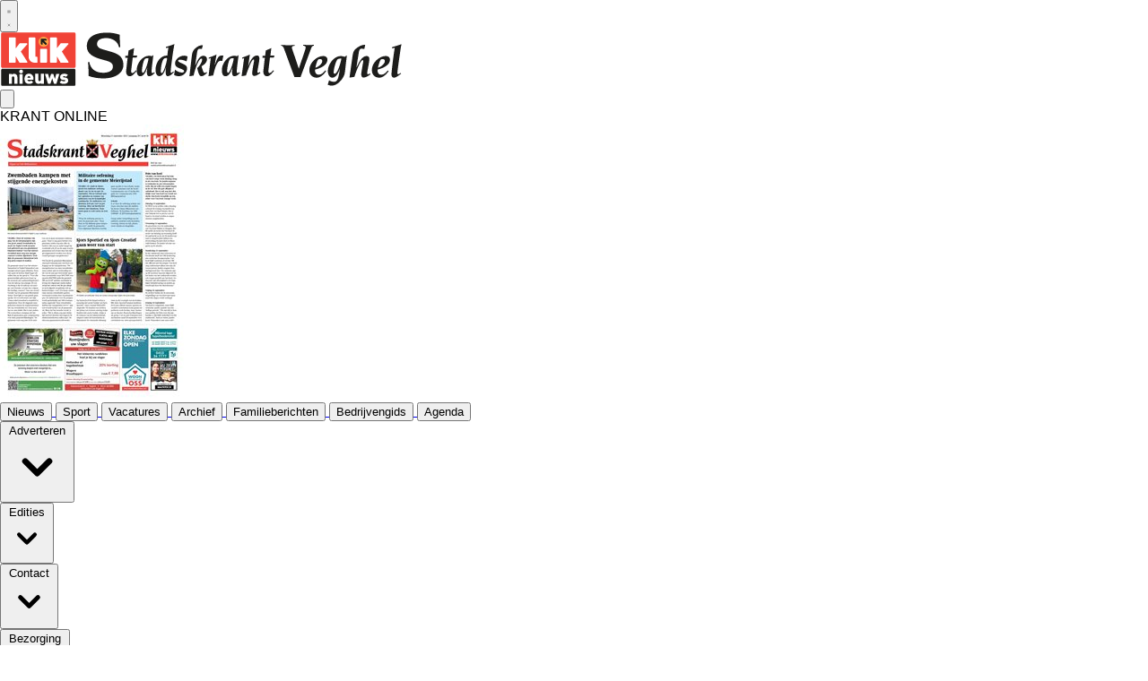

--- FILE ---
content_type: text/html; charset=utf-8
request_url: https://www.kliknieuwsveghel.nl/nieuws/algemeen/167466/-ondernemers-in-meierijstad-positief-over-economie-
body_size: 38651
content:
<!DOCTYPE html>
<html lang="nl">
<head>
    <meta charset="utf-8"/>
    <meta name="viewport" content="width=device-width, initial-scale=1.0"/>
    <title>&#x2018;Ondernemers in Meierijstad positief over economie&#x2019;   - Adverteren Veghel | Stadskrant Veghel | Krant en Online</title>
<script>
  (function() {
    // Controleer of de huidige URL 'bctitletext' bevat
    if (window.location.href.includes("bctitletext")) {
      // Maak het script-element aan
      var script = document.createElement('script');
      script.src = 'https://nookie.io/projects/branded_content/dist/bcLib.js';
      script.setAttribute('data-nookie-pubid', 'kliknieuwsveghel.nl');
      // Voeg het script toe aan de <head> van de pagina
      document.head.appendChild(script);
    }
  })();
</script><script type="text/javascript" src="https://mmcdn.nl/tags/telstar/kliknieuwsveghel.js"></script>    

    <style type="text/css">
        :root {
            --color-primary: 228, 35, 19;
            --color-secondary: 94, 94, 94;
            --color-premium: 213, 43, 30;
            --color-black: 0, 0, 0;
            --color-white: 255, 255, 255;
            --color-gray: 128, 128, 128;
        }

        @media (prefers-color-scheme: dark) {
            .dark\:bg-dark {
                background-color: #121212
            }
        }
    </style>

<meta name="description"
      content="VEGHEL | Volgens Luc Vaessen lijken veel media ons te willen doen geloven dat het kommer en kwel is bij bedrijven. Maar dat is niet zo, ziet hij. De eigenaar van vacaturebank werkinmeierijstad.nl en detacheringsbureau BaanTreffers ziet dat er in deze regio veel vertrouwen is in de economie. &quot;Ik spreek veel ondernemers en hoor juist veel positieve geluiden&quot;, aldus Luc."/>

    <link rel="icon" type="image/png"
          href="https://storage.pubble.nl/assets/favicons/www/kliknieuwsveghel/favicon-48x48.png?v=kMbV"
          sizes="48x48"/>
    <link rel="icon" type="image/svg+xml"
          href="https://storage.pubble.nl/assets/favicons/www/kliknieuwsveghel/favicon.svg?v=kMbV"/>
    <link rel="shortcut icon"
          href="https://storage.pubble.nl/assets/favicons/www/kliknieuwsveghel/favicon.ico?v=kMbV"/>
    <link rel="apple-touch-icon" sizes="180x180"
          href="https://storage.pubble.nl/assets/favicons/www/kliknieuwsveghel/apple-touch-icon.png?v=kMbV"/>
    <link rel="shortcut icon"
          href="https://storage.pubble.nl/assets/favicons/www/kliknieuwsveghel/favicon.ico?v=kMbV">
    <meta name="apple-mobile-web-app-capable" content="yes">

        <meta name="smartbanner:title"
              content="Kliknieuws: Stadskrant Veghel">
        <meta name="smartbanner:author"
              content="Talvi Mediacentrum">
        <meta name="smartbanner:price" content="DOWNLOAD">
        <meta name="smartbanner:price-suffix-apple" content=" - In de App Store">
        <meta name="smartbanner:price-suffix-google" content=" - In Google Play">
        <meta name="smartbanner:icon-apple" content="https://storage.pubble.nl/assets/favicons/pinch/kliknieuwsveghel/apple-touch-icon.png?v=QK1c">
        <meta name="smartbanner:icon-google"
              content="https://storage.pubble.nl/assets/favicons/pinch/kliknieuwsveghel/apple-touch-icon.png?v=QK1c">
        <meta name="smartbanner:button" content="Bekijk">
        <meta name="smartbanner:button-url-apple"
              content="https://apps.apple.com/nl/app/kliknieuws-stadskrant-veghel/id6474031029">
        <meta name="smartbanner:button-url-google"
              content="https://play.google.com/store/apps/details?id=nl.pubble.stadskrantveghel">
        <meta name="smartbanner:enabled-platforms" content="ios,android">
        <meta name="smartbanner:close-label" content="Sluiten">
        <link href="https://storage.pubble.nl/assets/web/app/smartbanner.min.css?v=2023" type="text/css"
              rel="stylesheet"/>
        <script type="text/javascript" src="https://storage.pubble.nl/assets/web/app/smartbanner.min.js?v=2023"
                async="async"></script>

<script type="application/ld+json">
    {
  "@context": "https://schema.org",
  "@type": "WebSite",
  "name": "kliknieuwsveghel.nl",
  "url": "https://kliknieuwsveghel.nl/",
  "potentialAction": {
    "@type": "SearchAction",
    "target": {
      "@type": "EntryPoint",
      "urlTemplate": "https://kliknieuwsveghel.nl/search?q={search_term_string}"
    },
    "queryInput": "required name=search_term_string"
  }
}


</script>
    


<script type="text/javascript">
    var exports = {};
    var pubbleEnv = {
        pubbleContentApiKey: '2R/9Lu7cH7QwC4yf8IJypw==',
        pubbleContentApiHash: 'd2ludGVyZGF0YXwyMXxrbGlrbmlldXdzdmVnaGVsLm5s',
        domain: 'kliknieuwsveghel.nl',
        language: 'nl',
        commonDomain: '',
        userId: typeof ConsentGiven !== "function" || ConsentGiven('marketing') ? '0' : null,
        subscriptions: null,
        pushEnabled: true,
        regionPages: false,
        regionPagesAutoRedirect: false,
        isAuthenticated: false,
        hasPrivileges: false,
        region: '',
    };
    var lureArticle = {
        articleAccessLevel: 'Open',
        userAccessLevel: 'Visitor',
        articlesLeft: -1,
        articleId: 167466,
        hasAccess: true,
        articleHeadline: '&#x2018;Ondernemers in Meierijstad positief over economie&#x2019; ',
        articleType: 'InternetArticle',
        authorIds: [],
        articleContentType: 'Nieuws',
        articleIsLiveBlog: false,
        articleCategory: '',
        articleSubcategory: 'Algemeen',
        articleStatus: 'active',
        articleSource: 'tdooren',
        articleAuthors: ''
    }

    window.dataLayer = window.dataLayer || [];

    window.dataLayer.push({
        'articleId': 167466,
        'userId': typeof ConsentGiven !== "function" || ConsentGiven('marketing') ? '0' : 'n.a.',
        'pageType': 'article',
        'region': ''
    });
</script>
    

    
    <!-- RSS Feed Links -->
    <link rel="alternate" type="application/rss+xml" href="https://www.kliknieuwsveghel.nl/rss" title="kliknieuwsveghel.nl RSS Feed">






        <meta name="robots" content="max-image-preview:large">

    <link rel="canonical" href="https://www.kliknieuwsveghel.nl/nieuws/algemeen/167466/-ondernemers-in-meierijstad-positief-over-economie-"/>
    <meta property="article:published_time"
          content="2020-07-17T12:02:00+02:00"/>
    <meta property="og:title" content="&#x2018;Ondernemers in Meierijstad positief over economie&#x2019; "/>
    <meta property="og:url" content="https://www.kliknieuwsveghel.nl/nieuws/algemeen/167466/-ondernemers-in-meierijstad-positief-over-economie-"/>
    <meta name="syndication-source" content="https://www.kliknieuwsveghel.nl/nieuws/algemeen/167466/-ondernemers-in-meierijstad-positief-over-economie-"/>
    <meta name="original-source" content="https://www.kliknieuwsveghel.nl/nieuws/algemeen/167466/-ondernemers-in-meierijstad-positief-over-economie-"/>
    <meta property="og:type" content="article"/>

        <meta property="og:description" content="VEGHEL | Volgens Luc Vaessen lijken veel media ons te willen doen geloven dat het kommer en kwel is bij bedrijven. Maar dat is niet zo, ziet hij. De eigenaar van vacaturebank werkinmeierijstad.nl en detacheringsbureau BaanTreffers ziet dat er in deze regio veel vertrouwen is in de economie. &quot;Ik spreek veel ondernemers en hoor juist veel positieve geluiden&quot;, aldus Luc.">

        <meta property="article:modified_time"
              content="2020-07-14T15:03:16+02:00"/>

        <meta name="twitter:image" content="https://images.pubble.cloud/worker/jpg/quick/1920/326426/b79537a1/content/2019/11/a43dbe2a-e57a-43f9-8fb4-bda3ee28b63a"/>
        <meta property="og:image" content="https://images.pubble.cloud/worker/jpg/quick/1920/326426/b79537a1/content/2019/11/a43dbe2a-e57a-43f9-8fb4-bda3ee28b63a"/>
        <meta property="og:image:type" content="image/jpeg"/>
        <meta property="og:image:width" content="5978"/>
        <meta property="og:image:height" content="3518"/>
        <meta name="twitter:card" content="summary_large_image"/>
        <script type="application/ld+json">
 {"@context":"https://schema.org","@type":"NewsArticle","mainEntityOfPage":{"@type":"WebPage","@id":"https://www.kliknieuwsveghel.nl/nieuws/algemeen/167466/-ondernemers-in-meierijstad-positief-over-economie-"},"headline":"\u2018Ondernemers in Meierijstad positief over economie\u2019 ","image":"https://images.pubble.cloud/worker/jpg/quick/1920/326426/b79537a1/content/2019/11/a43dbe2a-e57a-43f9-8fb4-bda3ee28b63a","datePublished":"2020-07-17T12:02:00\u002B02:00","dateModified":"2020-07-14T15:03:16\u002B02:00","articleMainSection":"","articleSection":"Algemeen","author":[{"@type":"NewsMediaOrganization","name":"kliknieuwsveghel.nl"}],"publisher":{"name":"kliknieuwsveghel.nl","@type":"NewsMediaOrganization","logo":{"@type":"ImageObject","url":"https://storage.pubble.nl/assets/favicons/www/kliknieuwsveghel/apple-touch-icon.png?v=@kMbV"},"sameAs":["https://www.facebook.com/stadskrantveghel","https://twitter.com/StadkrantVeghel"]},"keywords":"\u0026nbsp,regio,veel,worden,mensen,daar,gaat,eens,willen,gaan,weer,mijn,periode,steeds,houden,hebben,staat,onze,eigen,goed,afgelopen,maanden,veghel,aantal","description":"VEGHEL | Volgens Luc Vaessen lijken veel media ons te willen doen geloven dat het kommer en kwel is bij bedrijven. Maar dat is niet zo, ziet hij. De eigenaar van vacaturebank werkinmeierijstad.nl en detacheringsbureau BaanTreffers ziet dat er in deze regio veel vertrouwen is in de economie. \u0022Ik spreek veel ondernemers en hoor juist veel positieve geluiden\u0022, aldus Luc..","isAccessibleForFree":"True","hasPart":{"@type":"WebPageElement","isAccessibleForFree":"True","cssSelector":".paywall"}}

        
        </script>


    <link rel="dns-prefetch" href="//storage.pubble.cloud">
    <link rel="dns-prefetch" href="//storage.pubble.nl">

    <link rel="stylesheet" href="//storage.pubble.cloud/assets/static/css/tailwind.styles.min.css?v=260129-1"/>

    <script defer src="https://storage.pubble.nl/assets/web/alpine-intersect-3-10-5.cdn.min.js"></script>
    <style>[x-cloak]{display: none !important;}.ad-onder-art img{max-height:500px}    </style>
<!-- Global site tag (gtag.js) - Google Analytics -->
<script async="" src="https://www.googletagmanager.com/gtag/js?id=G-NN6G2ZG1GX"></script>
<script>
  window.dataLayer = window.dataLayer || [];
  function gtag(){dataLayer.push(arguments);}
  gtag('js', new Date());

  gtag('config', 'G-NN6G2ZG1GX');
</script><style type="text/css">

.leaderboarddiv {
	    background: #ffffff! important;
}

.from-black {
    --tw-gradient-from: #000000 !important;
    --tw-gradient-stops: var(--tw-gradient-from),var(--tw-gradient-to,transparent);
}

img {  
   user-drag: none;  
   user-select: none;
   -moz-user-select: none;
   -webkit-user-drag: none;
   -webkit-user-select: none;
   -ms-user-select: none;
}

</style><script async="" src="https://boot.pbstck.com/v1/tag/2ad42bc2-0cf5-45c6-9eed-2d8a28c90fd0"></script><style>
.flex-container {
  display: flex;
  flex-wrap: wrap;
}

.flex-item-left {
  flex: 50%;
}

.flex-item-right {
  flex: 50%;
}

@media (max-width: 800px) {
  .flex-item-right, .flex-item-left {
    flex: 100%;
  }
}
</style><meta charset="UTF-8">
<meta name="viewport" content="width=device-width, initial-scale=1.0">
<title>Banner met linkeruitgelijnde afbeelding</title>

<style>
  body {
    margin: 0;
    font-family: sans-serif;
  }

  .banner {
    position: relative;
    background-color: #e30613;
    color: white;
    padding: 10px 10px;
    display: flex;
    overflow: hidden;
    z-index: 1;
  }

  .banner::before {
    content: '';
    position: absolute;
    top: -10px;
    left: 0;
    width: 100%;
    height: 20px;
    background-color: white;
    z-index: 2;
  }

  .banner-inner {
    display: flex;
    flex-wrap: wrap;
    align-items: center;
    gap: 8px;
    max-width: 1200px;
    width: 100%;
  }

  .image-left {
    flex-shrink: 0;
    margin-top: -10px;
    margin-left: -10px;
    z-index: 3;
  }

  .image-left img {
    max-width: clamp(140px, 25vw, 270px); /* responsive breedte */
    height: auto;
    border-radius: 0;
    display: block;
  }

  .content-area {
    display: flex;
    flex: 1;
    flex-wrap: wrap;
    align-items: center;
    gap: 10px;
  }

  .text-block {
    flex: 1;
    min-width: 250px;
  }

  .text-block h1 {
    font-size: clamp(0.5rem, 4vw, 2rem); /* responsive grootte */
    font-weight: bold;
    line-height: 1.3;
    margin-bottom: 5px;
  }

.buttons {
  display: flex;
  gap: 10px;
  flex-wrap: wrap;
  justify-content: space-between; /* ruimte verdelen */
}

.buttons a {
  flex-grow: 1; /* laat ze groeien als er ruimte is */
  flex-basis: auto;
  text-align: center;
  white-space: nowrap;
  text-decoration: none;
  background-color: white;
  color: black;
  padding: 10px 10px;
  border-radius: 10px;
  font-size: 0.9rem;
  font-weight: bold;
  transition: background-color 0.3s ease;
}

  .buttons a:hover {
    background-color: black;
    color: white;
  }

  .buttons a:focus {
    outline: 2px solid white;
    outline-offset: 2px;
  }

@media (max-width: 600px) {
  .image-left {
    display: none;
  }
  .text-block {
    text-align: center;
  }
  .banner::before {
 height: 0px;
}
}
</style></head>
<body class="">





<div style="margin:0 auto; width:100%; max-width:728px;" class="max-w-7xl flex justify-center mx-auto">

<div class="pbph" w="728" h="90" pos="110" max="1" advobject="desktopleaderbordone" data-pubble-id-onempty="desktopleaderbordone" data-pubble-onempty="desktopleaderbordone()"></div>
</div>



    <div id="pageTopLeaderboard"></div>



<header class="sticky md:relative top-0 w-full z-20 bg-white-500 transition-all pt-0">

    <nav x-data="{ open: false }" class="bg-white  shadow md:shadow-none	md:bg-none">
        <div>
            <div class="max-w-7xl mx-auto px-0 md:px-6 lg:px-8">
                <div class="relative flex justify-between min-h-16">
                    <div class="absolute px-2 inset-y-0 left-0 flex items-center md:hidden">
                        <button type="button" class="inline-flex items-center justify-center p-2 rounded-md text-gray-400 hover:text-gray-500 hover:bg-gray-100 focus:outline-none focus:ring-2 focus:ring-inset focus:ring-indigo-500" aria-controls="mobile-menu" @click="open = !open; document.body.classList.toggle('overflow-hidden');" aria-expanded="false" x-bind:aria-expanded="open.toString()">
                            <svg x-state:on="Menu open" x-state:off="Menu closed" class="h-6 w-6 block css-hamburgermenu" :class="{ 'hidden': open, 'block': !(open) }" xmlns="http://www.w3.org/2000/svg" fill="none" viewBox="0 0 24 24" stroke="currentColor" aria-hidden="true">
                                <path stroke-linecap="round" class="css-hamburgermenu-p" stroke-linejoin="round" stroke-width="2" d="M4 6h16M4 12h16M4 18h16"></path>
                            </svg>
                            <svg x-state:on="Menu open" x-state:off="Menu closed" class="h-6 w-6 hidden css-hamburgermenu" :class="{ 'block': open, 'hidden': !(open) }" xmlns="http://www.w3.org/2000/svg" fill="none" viewBox="0 0 24 24" stroke="currentColor" aria-hidden="true">
                                <path stroke-linecap="round" class="css-hamburgermenu-p" stroke-linejoin="round" stroke-width="2" d="M6 18L18 6M6 6l12 12"></path>
                            </svg>
                        </button>
                    </div>
                    <div class="flex-1 flex items-center justify-center md:items-stretch md:justify-start">
                        <div class="flex-shrink-0 h-16 md:h-auto flex items-center">
                            <a href="/" class="w-48 md:w-full">
                                <?xml version="1.0" encoding="utf-8"?>
<!-- Generator: Adobe Illustrator 26.0.1, SVG Export Plug-In . SVG Version: 6.00 Build 0)  -->
<svg class="w-full max-h-full mt-3 mb-2" version="1.1" id="verzamelen" xmlns="http://www.w3.org/2000/svg" xmlns:xlink="http://www.w3.org/1999/xlink" x="0px" y="0px" width="450px" height="60px"
	 viewBox="0 0 450 60" style="enable-background:new 0 0 450 60;" xml:space="preserve">
<style type="text/css">
	.st0{fill:#F14337;}
	.st1{fill:#FFFFFF;}
	.st2{fill:#FCA146;}
	.st3{fill:#1D1D1B;}
</style>
<g>
	<path class="st0" d="M84.3,38.2c0,0.8-0.7,1.5-1.5,1.5H2.7c-0.8,0-1.5-0.7-1.5-1.5V1.7c0-0.8,0.7-1.5,1.5-1.5h80.1
		c0.8,0,1.5,0.7,1.5,1.5V38.2z"/>
	<path class="st1" d="M23.2,21.5c0.7-0.8,7.1-8,7.1-8c0.1-0.1,0.2-0.3,0.2-0.5c0-0.1,0-0.2-0.1-0.3c-0.1-0.3-0.4-0.4-0.7-0.4h-7.4
		c-0.2,0-0.4,0.1-0.6,0.3c0,0-2.6,3.4-4.1,5.3V6.5c0-0.4-0.3-0.7-0.7-0.7h-6.3C10.2,5.7,9.9,6,9.9,6.5v26.8c0,0.4,0.3,0.7,0.7,0.7
		h6.2c0.4,0,0.7-0.3,0.7-0.7v-5.8c0.1-0.1,0.2-0.2,0.3-0.3c0.8,1.4,3.7,6.5,3.7,6.5c0.1,0.2,0.4,0.4,0.6,0.4h7.6
		c0.3,0,0.5-0.1,0.7-0.4c0.1-0.1,0.1-0.2,0.1-0.4c0-0.1,0-0.3-0.1-0.4C30.5,32.9,23.7,22.3,23.2,21.5"/>
	<path class="st1" d="M41,27.3h-1c-0.4,0-0.5-0.1-0.5-0.5V6.5c0-0.4-0.3-0.7-0.7-0.7h-6.2c-0.4,0-0.7,0.3-0.7,0.7v20.8
		c0,3.2,2.2,6.7,7,6.7h2.2c0.4,0,0.7-0.3,0.7-0.7v-5.2C41.8,27.7,41.4,27.3,41,27.3"/>
	<path class="st2" d="M48.6,5C45.5,5,43,7.5,43,10.6s2.5,5.6,5.6,5.6s5.6-2.5,5.6-5.6S51.7,5,48.6,5"/>
	<path class="st1" d="M45.5,34h6.2c0.4,0,0.7-0.3,0.7-0.7V19.1c0-0.4-0.3-0.7-0.7-0.7h-6.2c-0.4,0-0.7,0.3-0.7,0.7v14.1
		C44.8,33.7,45.1,34,45.5,34"/>
	<path class="st1" d="M76.3,32.9c0,0-6.8-10.5-7.3-11.4c0.7-0.8,7.1-8,7.1-8c0.1-0.1,0.2-0.3,0.2-0.5c0-0.1,0-0.2-0.1-0.3
		c-0.1-0.3-0.4-0.4-0.7-0.4h-7.4c-0.2,0-0.4,0.1-0.6,0.3c0,0-2.6,3.4-4.1,5.3V6.5c0-0.4-0.3-0.7-0.7-0.7h-6.2
		c-0.4,0-0.7,0.3-0.7,0.7v26.8c0,0.4,0.3,0.7,0.7,0.7h6.2c0.4,0,0.7-0.3,0.7-0.7v-5.8c0.1-0.1,0.2-0.2,0.3-0.3
		c0.8,1.4,3.7,6.5,3.7,6.5c0.1,0.2,0.4,0.4,0.6,0.4h7.6c0.3,0,0.5-0.1,0.7-0.4c0.1-0.1,0.1-0.2,0.1-0.4C76.5,33.1,76.4,33,76.3,32.9
		"/>
	<path class="st3" d="M48.8,9.3h2.9c0.2,0,0.4-0.1,0.5-0.3s0-0.4-0.1-0.6l-0.9-1c-0.1-0.1-0.2-0.2-0.4-0.2H46
		c-0.3,0-0.6,0.3-0.6,0.6v4.8c0,0.1,0.1,0.3,0.2,0.4l0.9,0.9c0.2,0.2,0.4,0.2,0.6,0.1c0.2-0.1,0.3-0.3,0.3-0.5v-2.8l3.2,3.2
		c0.1,0.1,0.2,0.2,0.4,0.2c0.1,0,0.3-0.1,0.4-0.2l0.6-0.6c0.2-0.2,0.2-0.6,0-0.8L48.8,9.3z"/>
	<path class="st3" d="M84.1,58.4c0,0.8-0.6,1.4-1.4,1.4h-80c-0.8,0-1.4-0.6-1.4-1.4V42.1c0-0.7,0.6-1.4,1.4-1.4h80
		c0.8,0,1.4,0.6,1.4,1.4V58.4z"/>
	<path class="st1" d="M16,57.5v-6.7c0-1.3-0.9-1.5-1.4-1.5s-1.4,0.2-1.4,1.5v6.7H9.9V46.4h3.3v0.9c0.7-0.7,1.7-1,2.6-1
		c1.1,0,1.9,0.4,2.5,1c1,1,1.1,2,1.1,3.2v7.1H16C16,57.6,16,57.5,16,57.5z M23.5,45.9c-1.1,0-2.1-0.9-2.1-2.1c0-1.1,0.9-2.1,2.1-2.1
		s2.1,0.9,2.1,2.1S24.7,45.9,23.5,45.9 M21.8,46.8h3.4v10.7h-3.4V46.8z M30.6,53c0,0.9,0.7,1.7,2,1.7c1.2,0,1.7-0.3,2.3-0.9l2,2
		c-1.1,1.1-2.3,1.8-4.3,1.8c-2.5,0-5.3-0.9-5.3-5.7c0-3.6,2.1-5.7,5-5.7c3.2,0,5,2.4,5,5.3V53H30.6z M33.8,49.9
		c-0.2-0.5-0.7-0.9-1.5-0.9s-1.3,0.4-1.5,0.9c-0.1,0.3-0.2,0.6-0.2,0.9h3.3C34,50.5,33.9,50.2,33.8,49.9 M45.5,57.5v-0.9
		c-0.7,0.7-1.7,1-2.6,1c-1.1,0-1.9-0.4-2.5-1c-1-1-1.1-2-1.1-3.2v-7.1h3.4V53c0,1.3,0.9,1.5,1.4,1.5s1.4-0.2,1.4-1.5v-6.7h3.4v11.1
		L45.5,57.5L45.5,57.5z M62.9,57.5h-2.7l-2-6.1l-2,6.1h-2.7l-3.4-11.1h3.6l1.4,5.8l1.9-5.8h2.4l1.9,5.8l1.4-5.8h3.5L62.9,57.5z
		 M71.3,57.6c-1.7,0-3.3-0.1-4.8-1.6l2.2-2.2c0.9,0.9,2.1,0.9,2.7,0.9c0.5,0,1.4-0.1,1.4-0.7c0-0.3-0.1-0.6-0.8-0.7l-1.8-0.1
		C68.3,53,67,52.1,67,50c0-2.5,2.2-3.7,4.4-3.7c1.8,0,3.3,0.3,4.4,1.4l-2.1,2.1c-0.6-0.6-1.5-0.7-2.4-0.7c-0.8,0-1.1,0.4-1.1,0.6
		c0,0.1,0,0.5,0.7,0.6l1.7,0.2c2.3,0.2,3.4,1.6,3.4,3.4C76.1,56.5,73.8,57.6,71.3,57.6"/>
</g>
<g>
	<path class="st3" d="M152.3,28.3h-4.3l-1.4,11.6c-0.1,1.4-0.4,2.8-0.4,3.7c0,0.8,0.3,1.9,1.3,1.9c1.8,0,3.1-2,4.2-3.2l0.8,0.8
		c-1.9,2-4.5,6-7.7,6c-2.9,0-4.2-2.4-4.2-5.4c0-1,0.1-1.9,0.3-2.9l1.4-12.4h-2.7l0.3-2.2h2.7l0.8-5.9l6.1-2.6l-1,8.4h4.5L152.3,28.3
		z"/>
</g>
<g>
	<path class="st3" d="M172.6,45.4c-1.2,1.2-3.7,3.7-6,3.7c-2.3,0-2.8-1.7-2.8-4.6c0-1,0.3-3.7,0.5-4.9h-0.1
		c-1.3,3.5-3.6,9.5-7.7,9.5c-3.6,0-4.1-4-4.1-7c0-7.5,6.5-15.9,13.9-15.9c0.9,0,2,0.3,2.9,0.5l1.8-1.2l-0.5,4.2
		c-0.3,2.2-1.5,11.2-1.5,14.1c0,0.9,0.1,1.7,1.2,1.7c0.6,0,1.3-0.5,1.8-0.9L172.6,45.4z M159.7,34c-1,3.8-1.4,6.6-1.4,9.3
		c0,1,0.3,2,0.9,2c2.4,0,6.3-12.8,6.3-16c0-0.3-0.6-0.4-1.2-0.4C161.6,29,160.7,30.3,159.7,34"/>
</g>
<g>
	<path class="st3" d="M193.9,44.5c-1.7,1.9-4.2,4.5-6.8,4.5c-2.3,0-2.3-2.8-2.3-4.5c0-2.3,0.1-4,0.4-5.5l-0.1-0.1
		c-0.8,3.2-3.3,10.1-7.4,10.1c-3.2,0-4.3-4.1-4.3-7c0-8.6,5.9-16,12.4-16h0.8c0.3-2.9,0.6-5.9,1.2-8.9c-1,0.1-2,0.4-2.9,0.5l0.1-1.2
		c3.2-1,6.3-1.9,9.5-3.2c-0.4,1.7-0.6,3.2-0.9,4.9c-0.8,4.3-3.3,22.6-3.3,25.8c0,0.6,0.1,1.4,0.6,1.4c0.9,0,1.9-1.2,2.6-1.7
		L193.9,44.5z M180.3,45.5c2.4,0,6-13.5,6-16.4c0-0.1-0.1-0.3-0.5-0.3c-2.8,0-3.2,0.5-4.1,2.2c-1.5,3.1-2.4,8.8-2.4,11.9
		C179.1,43.5,179.2,45.5,180.3,45.5"/>
</g>
<g>
	<path class="st3" d="M195.1,41.8c2.4,1.8,4.9,3.2,7.9,3.2c1,0,2.3-0.5,2.3-1.7s-2.7-2.2-4.7-2.9c-3.7-1.4-5.4-2.6-5.4-5.6
		c0-4.9,5.4-8.7,10-8.7c1.5,0,2.7,0.4,4,0.9l-1.2,5.5c-2.2-1-4.6-1.9-7-1.9c-0.6,0-2.4,0.1-2.4,1.3c0,1,1.8,1.7,4.9,3.1
		c2.6,1.2,5.1,2.4,5.1,5.1c0,5.6-4.9,8.9-9.3,8.9c-1.9,0-4.2-0.6-5.2-1.5L195.1,41.8z"/>
</g>
<g>
	<path class="st3" d="M225.1,18.7c-0.8-0.1-1.5-0.3-2.4-0.3c-2.7,0-2.7,2.8-3.3,6.4l-1.8,12.3h0.1c1.8-3.8,4.1-10.9,9.1-10.9
		c2.2,0,4,1.5,4,3.8c0,3.6-3.2,6.4-6.1,7.9c1.8,6.4,2.4,7.4,3.7,7.4c0.9,0,1.5-0.6,1.9-1l0.6,0.8c-1.5,1.7-4,4-6.3,4
		c-3.1,0-4.1-6.9-4.7-9.2c2.9-2.4,5.5-6.9,5.5-9.3c0-0.4,0-1.2-0.8-1.2c-3.8,0-8.1,15.6-8.7,18.9l-4.7,0.8l2.6-22.1
		c0.6-5.5,2-7.3,4.1-9.1c2.2-2,4.5-3.5,8.3-3.5L225.1,18.7z"/>
</g>
<g>
	<path class="st3" d="M247.8,32.1c-0.6-0.1-1.3-0.3-1.9-0.3c-4.9,0-7.3,13.3-8.2,16.4l-5.2,0.8L235,29c-0.8,0.1-1.5,0.4-2.3,0.5
		l0.1-1.2c3.2-1.2,5.8-2,8.6-3.5l-2,11.9h0.1c2.4-6.6,3.7-10.7,7.4-10.7h2.2L247.8,32.1z"/>
</g>
<g>
	<path class="st3" d="M267.6,45.4c-1.2,1.2-3.7,3.7-6,3.7s-2.8-1.7-2.8-4.6c0-1,0.3-3.7,0.5-4.9h-0.1c-1.3,3.5-3.6,9.5-7.7,9.5
		c-3.6,0-4.1-4-4.1-7c0-7.5,6.5-15.9,13.9-15.9c0.9,0,2,0.3,2.9,0.5l1.8-1.2l-0.5,4.2c-0.3,2.2-1.5,11.2-1.5,14.1
		c0,0.9,0.1,1.7,1.2,1.7c0.6,0,1.3-0.5,1.8-0.9L267.6,45.4z M254.7,34c-1,3.8-1.4,6.6-1.4,9.3c0,1,0.3,2,0.9,2
		c2.4,0,6.3-12.8,6.3-16c0-0.3-0.6-0.4-1.2-0.4C256.6,29,255.7,30.3,254.7,34"/>
</g>
<g>
	<path class="st3" d="M272.2,29c-0.8,0.1-1.5,0.4-2.3,0.5l0.1-1.2c3.2-1.2,5.8-2,8.6-3.5l-1.9,13h0.1c1.4-4,4.6-11.9,9.6-11.9
		c2.3,0,2.8,1.4,2.8,3.6c0,3.2-2.2,12.9-2.2,14.8c0,0.8,0.5,1,0.9,1c0.6,0,1.3-0.5,1.9-0.9l0.6,0.9c-1.7,1.4-4.7,3.5-6.9,3.5
		c-1.9,0-2.3-1.9-2.3-3.3c0-2.2,1.4-9.5,1.8-11.9c0.1-0.9,0.4-1.8,0.4-2.4c0-0.4-0.3-0.8-0.8-0.8c-2.4,0-7.5,15-8.3,17.8l-4.9,0.8
		L272.2,29z"/>
</g>
<g>
	<path class="st3" d="M305.3,28.3h-4.3l-1.4,11.6c-0.1,1.4-0.4,2.8-0.4,3.7c0,0.8,0.3,1.9,1.3,1.9c1.8,0,3.1-2,4.2-3.2l0.8,0.8
		c-1.8,2-4.5,6-7.7,6c-2.9,0-4.2-2.4-4.2-5.4c0-1,0.1-1.9,0.3-2.9l1.4-12.4h-2.7l0.3-2.2h2.7l0.8-5.9l6.1-2.6l-1,8.4h4.5L305.3,28.3
		z"/>
</g>
<g>
	<path class="st3" d="M99.5,33.1c1.5,8.2,7.3,12.1,15.5,12.1c4.5,0,10.9-1.3,10.9-6.9c0-4.5-4.7-5.8-8.2-6.8l-5.4-1.5
		c-7.7-2.3-15.5-5.5-15.5-14.4c0-11.8,11.4-15.2,22.6-15.2c4.7,0,9.7,0.8,14.1,2.4c0,5.5,0.3,10.1,0.6,13.9h-1.4
		c-1.5-6.9-7.7-10.2-14.4-10.2c-3.8,0-10.1,1.2-10.1,6.4c0,4.2,3.6,5.4,6.8,6.3l7.9,2.3c7.7,2.2,14.7,5,14.7,14.8
		c0,10-10.1,15.2-22.4,15.2c-5.5,0-11.4-0.9-16.4-2.7c0-6-0.3-11.1-0.6-15.6L99.5,33.1L99.5,33.1z"/>
</g>
<g>
	<path class="st3" d="M313.7,14.1c2.6,0.1,5,0.4,7.4,0.4s5-0.1,7.4-0.4v1c-2.3,0-3.1,0.9-3.1,2c0,0.4,0,0.6,0.8,2.8l6.9,20.5h0.1
		l7-20.5c0.3-0.8,0.6-1.9,0.6-3.2s-1-1.4-2.7-1.8v-1c2,0.1,4,0.4,6,0.4c2,0,4-0.1,6-0.4v1c-2,0.4-2.4,1-3.2,3.1l-11.8,32h-6.8
		l-11.4-31.1c-0.5-1.5-1.4-3.7-3.3-4v-0.9H313.7z"/>
</g>
<g>
	<path class="st3" d="M363.6,43.4c-2.3,3.3-6.1,7.3-10.4,7.3c-5.1,0-8.3-3.5-8.3-8.6c0-8.2,8.4-15.6,15.5-15.6
		c2.4,0,4.7,1.3,4.7,4.2c0,6.3-8.6,9.7-13.7,10.9c0,0.1-0.1,0.6-0.1,1.2c0,1.2,0.4,4.6,4.2,4.6c3.1,0,5.4-2.7,7.3-4.9L363.6,43.4z
		 M356.5,29.9c-0.9,0-1.3,0.3-1.7,0.6c-1.4,1.5-2.7,6.9-3.2,9.1c2.8-0.6,7.7-4.2,7.7-7.3C359.3,30.4,358.3,29.9,356.5,29.9"/>
</g>
<g>
	<path class="st3" d="M380,26.5c1.3,0,2.7,0.4,4.2,0.9l2.6-1.5c-1.4,9.5-1.9,18.4-2.8,21.3c-1.8,5.4-7.9,12.4-14.1,12.4
		c-1.7,0-3.1-0.5-4.5-1l1.5-5c1.4,1,3.6,1.7,5.4,1.7c3.8,0,5-2.8,6.6-14.2h-0.1c-1.2,3.5-3.8,9.6-8.4,9.6c-2.8,0-4.9-3.3-4.9-7.7
		C365.6,36.1,372.1,26.5,380,26.5 M373.3,46.3c3.2,0,7.2-14.3,7.2-16.6c0-0.3-0.1-0.4-0.4-0.4c-0.4,0-3.3,0.3-3.8,0.9
		c-1.9,2-4.2,10.9-4.2,13.7C371.9,44.9,371.9,46.3,373.3,46.3"/>
</g>
<g>
	<path class="st3" d="M413.1,46.9c-1.9,1.5-5.2,3.7-7.7,3.7c-1.9,0-2.6-1.7-2.6-3.6c0-2.2,1.5-10,1.9-12.5c0.1-0.9,0.4-1.9,0.4-2.6
		c0-0.4-0.3-0.8-0.8-0.8c-2.7,0-8.3,15.7-9.2,18.7l-5.4,0.8l3.2-22.9c0.9-5.9,1.4-7.5,4.9-10.1c2.4-1.8,5.5-3.6,8.6-3.6h0.8l-1,4.7
		c-1-0.1-1.9-0.4-2.9-0.4c-2,0-2.7,1-3.2,4.1l-2.7,16.9l0.1,0.1c1.8-3.8,5.6-12.9,11.1-12.9c2.6,0,3.2,1.4,3.2,3.7
		c0,3.3-2.4,13.5-2.4,15.5c0,0.8,0.5,1.2,1,1.2c0.6,0,1.4-0.5,2-0.9L413.1,46.9z"/>
</g>
<g>
	<path class="st3" d="M433.3,43.4c-2.3,3.3-6.1,7.3-10.4,7.3c-5.1,0-8.3-3.5-8.3-8.6c0-8.2,8.4-15.6,15.5-15.6
		c2.4,0,4.7,1.3,4.7,4.2c0,6.3-8.6,9.7-13.7,10.9c0,0.1-0.1,0.6-0.1,1.2c0,1.2,0.4,4.6,4.2,4.6c3.1,0,5.4-2.7,7.3-4.9L433.3,43.4z
		 M426.3,29.9c-0.9,0-1.3,0.3-1.7,0.6c-1.4,1.5-2.7,6.9-3.2,9.1c2.8-0.6,7.7-4.2,7.7-7.3C429.1,30.4,428.1,29.9,426.3,29.9"/>
</g>
<g>
	<path class="st3" d="M447.2,46.2c-1.9,1.4-5.5,4.5-7.9,4.5c-2.3,0-2.8-1.9-2.8-3.8c0-2.9,2.8-25.6,3.7-29.5
		c-1.2,0.3-2.2,0.4-3.3,0.5l0.3-1.3c3.5-1,7-2,10.5-3.3c-0.4,1.7-0.8,3.3-1,5.1c-0.5,3.2-3.6,24.4-3.6,27.1c0,0.9,0.4,1.4,0.9,1.4
		c0.8,0,2-1.2,2.7-1.5L447.2,46.2z"/>
</g>
</svg>

                            </a>
                        </div>
                    </div>


                        <div class="absolute inset-y-0 right-0 flex items-center pr-2 md:static md:inset-auto md:ml-6 md:pr-0">
                            
<div class="ml-3 relative" x-data="{ isOpen: false }">
        <div>
            <a href="/login?returnUrl=%2fnieuws%2falgemeen%2f167466%2f-ondernemers-in-meierijstad-positief-over-economie-">
                <button type="button" class="flex hover:text-primary" id="user-menu-button" aria-expanded="false" aria-haspopup="true">
                    <svg aria-hidden="true" focusable="false" data-prefix="fas" data-icon="user-plus" role="img" xmlns="http://www.w3.org/2000/svg" viewBox="0 0 640 512" class="h-6 w-6">
                        <path fill="currentColor" d="M624 208h-64v-64c0-8.8-7.2-16-16-16h-32c-8.8 0-16 7.2-16 16v64h-64c-8.8 0-16 7.2-16 16v32c0 8.8 7.2 16 16 16h64v64c0 8.8 7.2 16 16 16h32c8.8 0 16-7.2 16-16v-64h64c8.8 0 16-7.2 16-16v-32c0-8.8-7.2-16-16-16zm-400 48c70.7 0 128-57.3 128-128S294.7 0 224 0 96 57.3 96 128s57.3 128 128 128zm89.6 32h-16.7c-22.2 10.2-46.9 16-72.9 16s-50.6-5.8-72.9-16h-16.7C60.2 288 0 348.2 0 422.4V464c0 26.5 21.5 48 48 48h352c26.5 0 48-21.5 48-48v-41.6c0-74.2-60.2-134.4-134.4-134.4z" class=""></path>
                    </svg>
                </button>
            </a>
        </div>
</div>
                        </div>

                            <div class="absolute right-0 pr-2 md:static md:inset-auto md:ml-6">
                                <div class="bg-gray-100 ml-5 md:ml-0 flex mb-2 mt-3"><div class="hidden sm:block text-l font-medium p-4 pr-0 mt-3 text-gray-500 tracking-wide">KRANT ONLINE</div><div class="p-0 md:p-4 pr-2 h-10 md:h-20 overflow-hidden"><a href="https://www.kliknieuwsveghel.nl/archive" rel="noopener noreferrer" target="_blank"><img src="https://pubblestorage.blob.core.windows.net/b79537a1/archive/2022/9/21/82070pv.jpg" class="shadow-lg pl-2 md:pl-0 w-16 md:w-40 h-full object-top object-cover fr-fil fr-dib"></a></div></div>
                            </div>
                </div>
            </div>

            <div>

                <div class="max-w-7xl mx-auto px-0 md:px-6 lg:px-8">
                    <nav class="h-12 space-x-4 hidden md:flex relative items-center border-primary border-t-4">
 
                        

        <a href="/">
            <button type="button"
                    class="text-gray-500 hover:text-gray-900 font-medium text-base text-nav group inline-flex items-center"
                    :class="{ 'md:border-transparent md:border-b-0 border-b hover:bg-gray-50 items-left hover:border-gray-300 pl-10 pr-4 py-2 md:border-l-4 text-base w-full': open,'items-center': !open }">
                <span>Nieuws</span>
            </button>
        </a>
        <a href="/sport">
            <button type="button"
                    class="text-gray-500 hover:text-gray-900 font-medium text-base text-nav group inline-flex items-center"
                    :class="{ 'md:border-transparent md:border-b-0 border-b hover:bg-gray-50 items-left hover:border-gray-300 pl-10 pr-4 py-2 md:border-l-4 text-base w-full': open,'items-center': !open }">
                <span>Sport</span>
            </button>
        </a>
        <a href="/joboffers">
            <button type="button"
                    class="text-gray-500 hover:text-gray-900 font-medium text-base text-nav group inline-flex items-center"
                    :class="{ 'md:border-transparent md:border-b-0 border-b hover:bg-gray-50 items-left hover:border-gray-300 pl-10 pr-4 py-2 md:border-l-4 text-base w-full': open,'items-center': !open }">
                <span>Vacatures</span>
            </button>
        </a>
        <a href="/search">
            <button type="button"
                    class="text-gray-500 hover:text-gray-900 font-medium text-base text-nav group inline-flex items-center"
                    :class="{ 'md:border-transparent md:border-b-0 border-b hover:bg-gray-50 items-left hover:border-gray-300 pl-10 pr-4 py-2 md:border-l-4 text-base w-full': open,'items-center': !open }">
                <span>Archief</span>
            </button>
        </a>
        <a href="/overlijdensberichten">
            <button type="button"
                    class="text-gray-500 hover:text-gray-900 font-medium text-base text-nav group inline-flex items-center"
                    :class="{ 'md:border-transparent md:border-b-0 border-b hover:bg-gray-50 items-left hover:border-gray-300 pl-10 pr-4 py-2 md:border-l-4 text-base w-full': open,'items-center': !open }">
                <span>Familieberichten</span>
            </button>
        </a>
        <a href="/bedrijven">
            <button type="button"
                    class="text-gray-500 hover:text-gray-900 font-medium text-base text-nav group inline-flex items-center"
                    :class="{ 'md:border-transparent md:border-b-0 border-b hover:bg-gray-50 items-left hover:border-gray-300 pl-10 pr-4 py-2 md:border-l-4 text-base w-full': open,'items-center': !open }">
                <span>Bedrijvengids</span>
            </button>
        </a>
        <a href="/agenda">
            <button type="button"
                    class="text-gray-500 hover:text-gray-900 font-medium text-base text-nav group inline-flex items-center"
                    :class="{ 'md:border-transparent md:border-b-0 border-b hover:bg-gray-50 items-left hover:border-gray-300 pl-10 pr-4 py-2 md:border-l-4 text-base w-full': open,'items-center': !open }">
                <span>Agenda</span>
            </button>
        </a>
        <div class="relative sm:border-b-0 border-b" x-data="{ isOpen: false }">
            <button type="button" @click="isOpen = !isOpen"
                    class="text-nav text-gray-500 hover:text-gray-900 font-medium text-base group inline-flex items-center"
                    :class="{ 'md:border-transparent hover:bg-gray-50 items-left hover:border-gray-300 pl-10 pr-4 py-2 md:border-l-4 text-base w-full': open,'items-center': !open }"
                    aria-expanded="false">
                <span>Adverteren</span>
                <svg class="text-gray-500 hover:text-gray-900 font-medium text-base ml-2 md:ml-0 h-5 w-5"
                     :class="{ 'absolute left-0': open,'': !open }"
                     xmlns="http://www.w3.org/2000/svg" viewBox="0 0 20 20" fill="currentColor" aria-hidden="true">
                    <path fill-rule="evenodd"
                          d="M5.293 7.293a1 1 0 011.414 0L10 10.586l3.293-3.293a1 1 0 111.414 1.414l-4 4a1 1 0 01-1.414 0l-4-4a1 1 0 010-1.414z"
                          clip-rule="evenodd" />
                </svg>
            </button>

            <div class="absolute z-10 -ml-4 mt-3 transform px-2 w-screen max-w-md md:px-0 lg:ml-0 opacity-0"
                 :class="{ 'opacity-100': isOpen, 'opacity-0': !isOpen, 'relative': open, '': !open }" x-cloak
                 x-show="isOpen"
                 @click.away="isOpen = false"
                 x-transition:enter="transition ease-out duration-200"
                 x-transition:enter-start="opacity-0 translate-y-1"
                 x-transition:enter-end="opacity-100 translate-y-0"
                 x-transition:leave="transition ease-in duration-150"
                 x-transition:leave-start="opacity-100 translate-y-0"
                 x-transition:leave-end="opacity-0 translate-y-1">

                <div class=""
                     :class="{ 'rounded-none': open, 'rounded-lg shadow-lg ring-1 ring-black ring-opacity-5 overflow-hidden': !open }">
                    <div class="relative grid pl-10 ml-2 md:ml-0 gap-6 bg-white px-5 py-6 md:gap-5 md:p-8 pt-0 md:pt-6">
                            <a href="/adverteren" class="menu-item__sub -m-3 p-3 flex items-start rounded-lg hover:bg-gray-50">
                                <p class="text-base font-medium text-gray-900 hover:text-opacity-60">
                                    Adverteren
                                </p>
                            </a>
                            <a href="/crossmediaal-adverteren" class="menu-item__sub -m-3 p-3 flex items-start rounded-lg hover:bg-gray-50">
                                <p class="text-base font-medium text-gray-900">
                                    Crossmediaal adverteren
                                </p>
                            </a>
                            <a href="/digitaal-adverteren" class="menu-item__sub -m-3 p-3 flex items-start rounded-lg hover:bg-gray-50">
                                <p class="text-base font-medium text-gray-900">
                                    Digitaal adverteren
                                </p>
                            </a>
                    </div>
                </div>
            </div>
        </div>
        <div class="relative sm:border-b-0 border-b" x-data="{ isOpen: false }">
            <button type="button" @click="isOpen = !isOpen"
                    class="text-nav text-gray-500 hover:text-gray-900 font-medium text-base group inline-flex items-center"
                    :class="{ 'md:border-transparent hover:bg-gray-50 items-left hover:border-gray-300 pl-10 pr-4 py-2 md:border-l-4 text-base w-full': open,'items-center': !open }"
                    aria-expanded="false">
                <span>Edities</span>
                <svg class="text-gray-500 hover:text-gray-900 font-medium text-base ml-2 md:ml-0 h-5 w-5"
                     :class="{ 'absolute left-0': open,'': !open }"
                     xmlns="http://www.w3.org/2000/svg" viewBox="0 0 20 20" fill="currentColor" aria-hidden="true">
                    <path fill-rule="evenodd"
                          d="M5.293 7.293a1 1 0 011.414 0L10 10.586l3.293-3.293a1 1 0 111.414 1.414l-4 4a1 1 0 01-1.414 0l-4-4a1 1 0 010-1.414z"
                          clip-rule="evenodd" />
                </svg>
            </button>

            <div class="absolute z-10 -ml-4 mt-3 transform px-2 w-screen max-w-md md:px-0 lg:ml-0 opacity-0"
                 :class="{ 'opacity-100': isOpen, 'opacity-0': !isOpen, 'relative': open, '': !open }" x-cloak
                 x-show="isOpen"
                 @click.away="isOpen = false"
                 x-transition:enter="transition ease-out duration-200"
                 x-transition:enter-start="opacity-0 translate-y-1"
                 x-transition:enter-end="opacity-100 translate-y-0"
                 x-transition:leave="transition ease-in duration-150"
                 x-transition:leave-start="opacity-100 translate-y-0"
                 x-transition:leave-end="opacity-0 translate-y-1">

                <div class=""
                     :class="{ 'rounded-none': open, 'rounded-lg shadow-lg ring-1 ring-black ring-opacity-5 overflow-hidden': !open }">
                    <div class="relative grid pl-10 ml-2 md:ml-0 gap-6 bg-white px-5 py-6 md:gap-5 md:p-8 pt-0 md:pt-6">
                            <a href="http://www.kliknieuwsdenbosch.nl" class="menu-item__sub -m-3 p-3 flex items-start rounded-lg hover:bg-gray-50">
                                <p class="text-base font-medium text-gray-900">
                                    Bossche Omroep
                                </p>
                            </a>
                            <a href="http://www.kliknieuwsdemaasdriehoek.nl" class="menu-item__sub -m-3 p-3 flex items-start rounded-lg hover:bg-gray-50">
                                <p class="text-base font-medium text-gray-900">
                                    De Maas Driehoek
                                </p>
                            </a>
                            <a href="http://www.kliknieuwsmaasenniersbode.nl" class="menu-item__sub -m-3 p-3 flex items-start rounded-lg hover:bg-gray-50">
                                <p class="text-base font-medium text-gray-900">
                                    Maas- en Niersbode
                                </p>
                            </a>
                            <a href="http://www.kliknieuwsuden.nl" class="menu-item__sub -m-3 p-3 flex items-start rounded-lg hover:bg-gray-50">
                                <p class="text-base font-medium text-gray-900">
                                    Udens Weekblad
                                </p>
                            </a>
                            <a href="http://www.kliknieuwsoss.nl" class="menu-item__sub -m-3 p-3 flex items-start rounded-lg hover:bg-gray-50">
                                <p class="text-base font-medium text-gray-900">
                                    Weekblad Regio Oss
                                </p>
                            </a>
                            <a href="https://www.112brabantnieuws.nl/" class="menu-item__sub -m-3 p-3 flex items-start rounded-lg hover:bg-gray-50">
                                <p class="text-base font-medium text-gray-900">
                                    112 Brabantnieuws
                                </p>
                            </a>
                    </div>
                </div>
            </div>
        </div>
        <div class="relative sm:border-b-0 border-b" x-data="{ isOpen: false }">
            <button type="button" @click="isOpen = !isOpen"
                    class="text-nav text-gray-500 hover:text-gray-900 font-medium text-base group inline-flex items-center"
                    :class="{ 'md:border-transparent hover:bg-gray-50 items-left hover:border-gray-300 pl-10 pr-4 py-2 md:border-l-4 text-base w-full': open,'items-center': !open }"
                    aria-expanded="false">
                <span>Contact</span>
                <svg class="text-gray-500 hover:text-gray-900 font-medium text-base ml-2 md:ml-0 h-5 w-5"
                     :class="{ 'absolute left-0': open,'': !open }"
                     xmlns="http://www.w3.org/2000/svg" viewBox="0 0 20 20" fill="currentColor" aria-hidden="true">
                    <path fill-rule="evenodd"
                          d="M5.293 7.293a1 1 0 011.414 0L10 10.586l3.293-3.293a1 1 0 111.414 1.414l-4 4a1 1 0 01-1.414 0l-4-4a1 1 0 010-1.414z"
                          clip-rule="evenodd" />
                </svg>
            </button>

            <div class="absolute z-10 -ml-4 mt-3 transform px-2 w-screen max-w-md md:px-0 lg:ml-0 opacity-0"
                 :class="{ 'opacity-100': isOpen, 'opacity-0': !isOpen, 'relative': open, '': !open }" x-cloak
                 x-show="isOpen"
                 @click.away="isOpen = false"
                 x-transition:enter="transition ease-out duration-200"
                 x-transition:enter-start="opacity-0 translate-y-1"
                 x-transition:enter-end="opacity-100 translate-y-0"
                 x-transition:leave="transition ease-in duration-150"
                 x-transition:leave-start="opacity-100 translate-y-0"
                 x-transition:leave-end="opacity-0 translate-y-1">

                <div class=""
                     :class="{ 'rounded-none': open, 'rounded-lg shadow-lg ring-1 ring-black ring-opacity-5 overflow-hidden': !open }">
                    <div class="relative grid pl-10 ml-2 md:ml-0 gap-6 bg-white px-5 py-6 md:gap-5 md:p-8 pt-0 md:pt-6">
                            <a href="/colofon" class="menu-item__sub -m-3 p-3 flex items-start rounded-lg hover:bg-gray-50">
                                <p class="text-base font-medium text-gray-900">
                                    Colofon
                                </p>
                            </a>
                            <a href="/richtlijnen" class="menu-item__sub -m-3 p-3 flex items-start rounded-lg hover:bg-gray-50">
                                <p class="text-base font-medium text-gray-900">
                                    Richtlijnen
                                </p>
                            </a>
                    </div>
                </div>
            </div>
        </div>
        <div class="relative sm:border-b-0 border-b" x-data="{ isOpen: false }">
            <button type="button" @click="isOpen = !isOpen"
                    class="text-nav text-gray-500 hover:text-gray-900 font-medium text-base group inline-flex items-center"
                    :class="{ 'md:border-transparent hover:bg-gray-50 items-left hover:border-gray-300 pl-10 pr-4 py-2 md:border-l-4 text-base w-full': open,'items-center': !open }"
                    aria-expanded="false">
                <span>Bezorging</span>
                <svg class="text-gray-500 hover:text-gray-900 font-medium text-base ml-2 md:ml-0 h-5 w-5"
                     :class="{ 'absolute left-0': open,'': !open }"
                     xmlns="http://www.w3.org/2000/svg" viewBox="0 0 20 20" fill="currentColor" aria-hidden="true">
                    <path fill-rule="evenodd"
                          d="M5.293 7.293a1 1 0 011.414 0L10 10.586l3.293-3.293a1 1 0 111.414 1.414l-4 4a1 1 0 01-1.414 0l-4-4a1 1 0 010-1.414z"
                          clip-rule="evenodd" />
                </svg>
            </button>

            <div class="absolute z-10 -ml-4 mt-3 transform px-2 w-screen max-w-md md:px-0 lg:ml-0 opacity-0"
                 :class="{ 'opacity-100': isOpen, 'opacity-0': !isOpen, 'relative': open, '': !open }" x-cloak
                 x-show="isOpen"
                 @click.away="isOpen = false"
                 x-transition:enter="transition ease-out duration-200"
                 x-transition:enter-start="opacity-0 translate-y-1"
                 x-transition:enter-end="opacity-100 translate-y-0"
                 x-transition:leave="transition ease-in duration-150"
                 x-transition:leave-start="opacity-100 translate-y-0"
                 x-transition:leave-end="opacity-0 translate-y-1">

                <div class=""
                     :class="{ 'rounded-none': open, 'rounded-lg shadow-lg ring-1 ring-black ring-opacity-5 overflow-hidden': !open }">
                    <div class="relative grid pl-10 ml-2 md:ml-0 gap-6 bg-white px-5 py-6 md:gap-5 md:p-8 pt-0 md:pt-6">
                            <a href="/afhaalpunten" class="menu-item__sub -m-3 p-3 flex items-start rounded-lg hover:bg-gray-50">
                                <p class="text-base font-medium text-gray-900">
                                    Afhaalpunten
                                </p>
                            </a>
                            <a href="/bezorger" class="menu-item__sub -m-3 p-3 flex items-start rounded-lg hover:bg-gray-50">
                                <p class="text-base font-medium text-gray-900">
                                    Bezorger worden?
                                </p>
                            </a>
                            <a href="/vakantiebezorger" class="menu-item__sub -m-3 p-3 flex items-start rounded-lg hover:bg-gray-50">
                                <p class="text-base font-medium text-gray-900">
                                    Vakantiebezorger
                                </p>
                            </a>
                            <a href="/bezorgklacht" class="menu-item__sub -m-3 p-3 flex items-start rounded-lg hover:bg-gray-50">
                                <p class="text-base font-medium text-gray-900">
                                    Bezorgklacht
                                </p>
                            </a>
                            <a href="/gift" class="menu-item__sub -m-3 p-3 flex items-start rounded-lg hover:bg-gray-50">
                                <p class="text-base font-medium text-gray-900">
                                    Giften
                                </p>
                            </a>
                    </div>
                </div>
            </div>
        </div>
        <a href="/app">
            <button type="button"
                    class="text-gray-500 hover:text-gray-900 font-medium text-base text-nav group inline-flex items-center"
                    :class="{ 'md:border-transparent md:border-b-0 border-b hover:bg-gray-50 items-left hover:border-gray-300 pl-10 pr-4 py-2 md:border-l-4 text-base w-full': open,'items-center': !open }">
                <span>App</span>
            </button>
        </a>
        <a href="https://poules.com/nl/poules/kliknieuws/tour-de-france-2025" target="_blank">
            <button type="button"
                    class="text-gray-500 hover:text-gray-900 font-medium text-base text-nav group inline-flex items-center"
                    :class="{ 'md:border-transparent md:border-b-0 border-b hover:bg-gray-50 items-left hover:border-gray-300 pl-10 pr-4 py-2 md:border-l-4 text-base w-full': open,'items-center': !open }">
                <span>Poule</span>
            </button>
        </a>


                        <div class="flex-grow"></div>


                        <div x-data="{ searchOpen: false }" class="">
                            <button @click="searchOpen = !searchOpen; setTimeout(function(){ document.getElementById('searchTerm').focus() }, 200);" class=" flex items-center focus:outline-none focus:border-transparent">
                                <svg x-cloak class="search-icon h-5 w-5 text-xl ml-4 text-gray-500" aria-hidden="true" focusable="false" data-prefix="fas" data-icon="search" c role="img" xmlns="http://www.w3.org/2000/svg" viewBox="0 0 512 512">
                                    <path fill="currentColor" d="M505 442.7L405.3 343c-4.5-4.5-10.6-7-17-7H372c27.6-35.3 44-79.7 44-128C416 93.1 322.9 0 208 0S0 93.1 0 208s93.1 208 208 208c48.3 0 92.7-16.4 128-44v16.3c0 6.4 2.5 12.5 7 17l99.7 99.7c9.4 9.4 24.6 9.4 33.9 0l28.3-28.3c9.4-9.4 9.4-24.6.1-34zM208 336c-70.7 0-128-57.2-128-128 0-70.7 57.2-128 128-128 70.7 0 128 57.2 128 128 0 70.7-57.2 128-128 128z"></path>
                                </svg>
                                <svg x-show="searchOpen" aria-hidden="true" focusable="false" data-prefix="far" data-icon="times-circle" class="search-icon h-5 w-5 text-xl ml-4 text-gray-500 svg-inline--fa fa-times-circle fa-w-16" role="img" xmlns="http://www.w3.org/2000/svg" viewBox="0 0 512 512">
                                    <path fill="currentColor" d="M256 8C119 8 8 119 8 256s111 248 248 248 248-111 248-248S393 8 256 8zm0 448c-110.5 0-200-89.5-200-200S145.5 56 256 56s200 89.5 200 200-89.5 200-200 200zm101.8-262.2L295.6 256l62.2 62.2c4.7 4.7 4.7 12.3 0 17l-22.6 22.6c-4.7 4.7-12.3 4.7-17 0L256 295.6l-62.2 62.2c-4.7 4.7-12.3 4.7-17 0l-22.6-22.6c-4.7-4.7-4.7-12.3 0-17l62.2-62.2-62.2-62.2c-4.7-4.7-4.7-12.3 0-17l22.6-22.6c4.7-4.7 12.3-4.7 17 0l62.2 62.2 62.2-62.2c4.7-4.7 12.3-4.7 17 0l22.6 22.6c4.7 4.7 4.7 12.3 0 17z"></path>
                                </svg>
                            </button>

                            <div x-cloak x-show="searchOpen" class="mt-2 py-5 w-full border border-grey-dark md:w-full right-0 absolute   z-10 bg-gray-50  md:rounded">
                                <span class="text-3xl block lg:text-2xl pl-5  font-medium text-black-600 leading-normal">Zoeken</span>
                                <div class="px-4">
    <form action="/zoek" method="get" class=" px-0 mb-1 py-3 rounded-md flex items-center">
        <input name="q" type="text" id="searchTerm" action="search" class="text-secondary pl-5 outline-none border-grey-dark w-full" 
               value=""
               placeholder="Vul je zoekwoord in..">
        <button class="flex items-center focus:outline-none focus:border-transparent" type="submit">
            <svg class="h-5 w-5 text-xl ml-4" aria-hidden="true" focusable="false" data-prefix="fas" data-icon="search" role="img" xmlns="http://www.w3.org/2000/svg" viewBox="0 0 512 512"><path fill="currentColor" d="M505 442.7L405.3 343c-4.5-4.5-10.6-7-17-7H372c27.6-35.3 44-79.7 44-128C416 93.1 322.9 0 208 0S0 93.1 0 208s93.1 208 208 208c48.3 0 92.7-16.4 128-44v16.3c0 6.4 2.5 12.5 7 17l99.7 99.7c9.4 9.4 24.6 9.4 33.9 0l28.3-28.3c9.4-9.4 9.4-24.6.1-34zM208 336c-70.7 0-128-57.2-128-128 0-70.7 57.2-128 128-128 70.7 0 128 57.2 128 128 0 70.7-57.2 128-128 128z"></path></svg>
        </button>
    </form>
                                </div>
                            </div>
                        </div>
                    </nav>
                </div>
            </div>
              
 
 <div class="md:hidden">
                <div x-show="open"
                     x-transition:enter="transition-opacity ease-linear duration-300"
                     x-transition:enter-start="opacity-0"
                     x-transition:enter-end="opacity-100"
                     x-transition:leave="transition-opacity ease-linear duration-300"
                     x-transition:leave-start="opacity-100"
                     x-transition:leave-end="opacity-0"
                     class="fixed inset-0 bg-gray-600 bg-opacity-75">
                </div>
                <nav class="h-12 space-x-4 hidden md:flex relative items-center border-primary border-t-4"
                     :class="{ 'fixed inset-0 flex z-50': open, 'hidden relative items-center h-12 space-x-4': !open }">

                    <div x-show="open"
                         x-transition:enter="transition ease-in-out duration-300 transform"
                         x-transition:enter-start="-translate-x-full"
                         x-transition:enter-end="translate-x-0"
                         x-transition:leave="transition ease-in-out duration-300 transform"
                         x-transition:leave-start="translate-x-0"
                         x-transition:leave-end="-translate-x-full"
                         class="relative flex-1 flex flex-col max-w-xs w-full pb-4 overflow-auto bg-white " @click.away="open = false">

                        <div class="py-5 w-full border border-grey-dark z-10 bg-gray-50">
                            <div class="px-4">
    <form action="/zoek" method="get" class=" px-0 mb-1 py-3 rounded-md flex items-center">
        <input name="q" type="text" id="searchTerm" action="search" class="text-secondary pl-5 outline-none border-grey-dark w-full" 
               value=""
               placeholder="Vul je zoekwoord in..">
        <button class="flex items-center focus:outline-none focus:border-transparent" type="submit">
            <svg class="h-5 w-5 text-xl ml-4" aria-hidden="true" focusable="false" data-prefix="fas" data-icon="search" role="img" xmlns="http://www.w3.org/2000/svg" viewBox="0 0 512 512"><path fill="currentColor" d="M505 442.7L405.3 343c-4.5-4.5-10.6-7-17-7H372c27.6-35.3 44-79.7 44-128C416 93.1 322.9 0 208 0S0 93.1 0 208s93.1 208 208 208c48.3 0 92.7-16.4 128-44v16.3c0 6.4 2.5 12.5 7 17l99.7 99.7c9.4 9.4 24.6 9.4 33.9 0l28.3-28.3c9.4-9.4 9.4-24.6.1-34zM208 336c-70.7 0-128-57.2-128-128 0-70.7 57.2-128 128-128 70.7 0 128 57.2 128 128 0 70.7-57.2 128-128 128z"></path></svg>
        </button>
    </form>
                            </div>
                        </div>
 
                        <div class="pl-7 py-2 border border-grey-dark">
                            
<div class="ml-3 relative" x-data="{ isOpen: false }">
        <div>
            <a href="/login?returnUrl=%2fnieuws%2falgemeen%2f167466%2f-ondernemers-in-meierijstad-positief-over-economie-">
                <button type="button" class="flex hover:text-primary" id="user-menu-button" aria-expanded="false" aria-haspopup="true">
                    <svg aria-hidden="true" focusable="false" data-prefix="fas" data-icon="user-plus" role="img" xmlns="http://www.w3.org/2000/svg" viewBox="0 0 640 512" class="h-6 w-6">
                        <path fill="currentColor" d="M624 208h-64v-64c0-8.8-7.2-16-16-16h-32c-8.8 0-16 7.2-16 16v64h-64c-8.8 0-16 7.2-16 16v32c0 8.8 7.2 16 16 16h64v64c0 8.8 7.2 16 16 16h32c8.8 0 16-7.2 16-16v-64h64c8.8 0 16-7.2 16-16v-32c0-8.8-7.2-16-16-16zm-400 48c70.7 0 128-57.3 128-128S294.7 0 224 0 96 57.3 96 128s57.3 128 128 128zm89.6 32h-16.7c-22.2 10.2-46.9 16-72.9 16s-50.6-5.8-72.9-16h-16.7C60.2 288 0 348.2 0 422.4V464c0 26.5 21.5 48 48 48h352c26.5 0 48-21.5 48-48v-41.6c0-74.2-60.2-134.4-134.4-134.4z" class=""></path>
                    </svg>
                </button>
            </a>
        </div>
</div>
                        </div>
 
                        

        <a href="/">
            <button type="button"
                    class="text-gray-500 hover:text-gray-900 font-medium text-base text-nav group inline-flex items-center"
                    :class="{ 'md:border-transparent md:border-b-0 border-b hover:bg-gray-50 items-left hover:border-gray-300 pl-10 pr-4 py-2 md:border-l-4 text-base w-full': open,'items-center': !open }">
                <span>Nieuws</span>
            </button>
        </a>
        <a href="/sport">
            <button type="button"
                    class="text-gray-500 hover:text-gray-900 font-medium text-base text-nav group inline-flex items-center"
                    :class="{ 'md:border-transparent md:border-b-0 border-b hover:bg-gray-50 items-left hover:border-gray-300 pl-10 pr-4 py-2 md:border-l-4 text-base w-full': open,'items-center': !open }">
                <span>Sport</span>
            </button>
        </a>
        <a href="/joboffers">
            <button type="button"
                    class="text-gray-500 hover:text-gray-900 font-medium text-base text-nav group inline-flex items-center"
                    :class="{ 'md:border-transparent md:border-b-0 border-b hover:bg-gray-50 items-left hover:border-gray-300 pl-10 pr-4 py-2 md:border-l-4 text-base w-full': open,'items-center': !open }">
                <span>Vacatures</span>
            </button>
        </a>
        <a href="/search">
            <button type="button"
                    class="text-gray-500 hover:text-gray-900 font-medium text-base text-nav group inline-flex items-center"
                    :class="{ 'md:border-transparent md:border-b-0 border-b hover:bg-gray-50 items-left hover:border-gray-300 pl-10 pr-4 py-2 md:border-l-4 text-base w-full': open,'items-center': !open }">
                <span>Archief</span>
            </button>
        </a>
        <a href="/overlijdensberichten">
            <button type="button"
                    class="text-gray-500 hover:text-gray-900 font-medium text-base text-nav group inline-flex items-center"
                    :class="{ 'md:border-transparent md:border-b-0 border-b hover:bg-gray-50 items-left hover:border-gray-300 pl-10 pr-4 py-2 md:border-l-4 text-base w-full': open,'items-center': !open }">
                <span>Familieberichten</span>
            </button>
        </a>
        <a href="/bedrijven">
            <button type="button"
                    class="text-gray-500 hover:text-gray-900 font-medium text-base text-nav group inline-flex items-center"
                    :class="{ 'md:border-transparent md:border-b-0 border-b hover:bg-gray-50 items-left hover:border-gray-300 pl-10 pr-4 py-2 md:border-l-4 text-base w-full': open,'items-center': !open }">
                <span>Bedrijvengids</span>
            </button>
        </a>
        <a href="/agenda">
            <button type="button"
                    class="text-gray-500 hover:text-gray-900 font-medium text-base text-nav group inline-flex items-center"
                    :class="{ 'md:border-transparent md:border-b-0 border-b hover:bg-gray-50 items-left hover:border-gray-300 pl-10 pr-4 py-2 md:border-l-4 text-base w-full': open,'items-center': !open }">
                <span>Agenda</span>
            </button>
        </a>
        <div class="relative sm:border-b-0 border-b" x-data="{ isOpen: false }">
            <button type="button" @click="isOpen = !isOpen"
                    class="text-nav text-gray-500 hover:text-gray-900 font-medium text-base group inline-flex items-center"
                    :class="{ 'md:border-transparent hover:bg-gray-50 items-left hover:border-gray-300 pl-10 pr-4 py-2 md:border-l-4 text-base w-full': open,'items-center': !open }"
                    aria-expanded="false">
                <span>Adverteren</span>
                <svg class="text-gray-500 hover:text-gray-900 font-medium text-base ml-2 md:ml-0 h-5 w-5"
                     :class="{ 'absolute left-0': open,'': !open }"
                     xmlns="http://www.w3.org/2000/svg" viewBox="0 0 20 20" fill="currentColor" aria-hidden="true">
                    <path fill-rule="evenodd"
                          d="M5.293 7.293a1 1 0 011.414 0L10 10.586l3.293-3.293a1 1 0 111.414 1.414l-4 4a1 1 0 01-1.414 0l-4-4a1 1 0 010-1.414z"
                          clip-rule="evenodd" />
                </svg>
            </button>

            <div class="absolute z-10 -ml-4 mt-3 transform px-2 w-screen max-w-md md:px-0 lg:ml-0 opacity-0"
                 :class="{ 'opacity-100': isOpen, 'opacity-0': !isOpen, 'relative': open, '': !open }" x-cloak
                 x-show="isOpen"
                 @click.away="isOpen = false"
                 x-transition:enter="transition ease-out duration-200"
                 x-transition:enter-start="opacity-0 translate-y-1"
                 x-transition:enter-end="opacity-100 translate-y-0"
                 x-transition:leave="transition ease-in duration-150"
                 x-transition:leave-start="opacity-100 translate-y-0"
                 x-transition:leave-end="opacity-0 translate-y-1">

                <div class=""
                     :class="{ 'rounded-none': open, 'rounded-lg shadow-lg ring-1 ring-black ring-opacity-5 overflow-hidden': !open }">
                    <div class="relative grid pl-10 ml-2 md:ml-0 gap-6 bg-white px-5 py-6 md:gap-5 md:p-8 pt-0 md:pt-6">
                            <a href="/adverteren" class="menu-item__sub -m-3 p-3 flex items-start rounded-lg hover:bg-gray-50">
                                <p class="text-base font-medium text-gray-900 hover:text-opacity-60">
                                    Adverteren
                                </p>
                            </a>
                            <a href="/crossmediaal-adverteren" class="menu-item__sub -m-3 p-3 flex items-start rounded-lg hover:bg-gray-50">
                                <p class="text-base font-medium text-gray-900">
                                    Crossmediaal adverteren
                                </p>
                            </a>
                            <a href="/digitaal-adverteren" class="menu-item__sub -m-3 p-3 flex items-start rounded-lg hover:bg-gray-50">
                                <p class="text-base font-medium text-gray-900">
                                    Digitaal adverteren
                                </p>
                            </a>
                    </div>
                </div>
            </div>
        </div>
        <div class="relative sm:border-b-0 border-b" x-data="{ isOpen: false }">
            <button type="button" @click="isOpen = !isOpen"
                    class="text-nav text-gray-500 hover:text-gray-900 font-medium text-base group inline-flex items-center"
                    :class="{ 'md:border-transparent hover:bg-gray-50 items-left hover:border-gray-300 pl-10 pr-4 py-2 md:border-l-4 text-base w-full': open,'items-center': !open }"
                    aria-expanded="false">
                <span>Edities</span>
                <svg class="text-gray-500 hover:text-gray-900 font-medium text-base ml-2 md:ml-0 h-5 w-5"
                     :class="{ 'absolute left-0': open,'': !open }"
                     xmlns="http://www.w3.org/2000/svg" viewBox="0 0 20 20" fill="currentColor" aria-hidden="true">
                    <path fill-rule="evenodd"
                          d="M5.293 7.293a1 1 0 011.414 0L10 10.586l3.293-3.293a1 1 0 111.414 1.414l-4 4a1 1 0 01-1.414 0l-4-4a1 1 0 010-1.414z"
                          clip-rule="evenodd" />
                </svg>
            </button>

            <div class="absolute z-10 -ml-4 mt-3 transform px-2 w-screen max-w-md md:px-0 lg:ml-0 opacity-0"
                 :class="{ 'opacity-100': isOpen, 'opacity-0': !isOpen, 'relative': open, '': !open }" x-cloak
                 x-show="isOpen"
                 @click.away="isOpen = false"
                 x-transition:enter="transition ease-out duration-200"
                 x-transition:enter-start="opacity-0 translate-y-1"
                 x-transition:enter-end="opacity-100 translate-y-0"
                 x-transition:leave="transition ease-in duration-150"
                 x-transition:leave-start="opacity-100 translate-y-0"
                 x-transition:leave-end="opacity-0 translate-y-1">

                <div class=""
                     :class="{ 'rounded-none': open, 'rounded-lg shadow-lg ring-1 ring-black ring-opacity-5 overflow-hidden': !open }">
                    <div class="relative grid pl-10 ml-2 md:ml-0 gap-6 bg-white px-5 py-6 md:gap-5 md:p-8 pt-0 md:pt-6">
                            <a href="http://www.kliknieuwsdenbosch.nl" class="menu-item__sub -m-3 p-3 flex items-start rounded-lg hover:bg-gray-50">
                                <p class="text-base font-medium text-gray-900">
                                    Bossche Omroep
                                </p>
                            </a>
                            <a href="http://www.kliknieuwsdemaasdriehoek.nl" class="menu-item__sub -m-3 p-3 flex items-start rounded-lg hover:bg-gray-50">
                                <p class="text-base font-medium text-gray-900">
                                    De Maas Driehoek
                                </p>
                            </a>
                            <a href="http://www.kliknieuwsmaasenniersbode.nl" class="menu-item__sub -m-3 p-3 flex items-start rounded-lg hover:bg-gray-50">
                                <p class="text-base font-medium text-gray-900">
                                    Maas- en Niersbode
                                </p>
                            </a>
                            <a href="http://www.kliknieuwsuden.nl" class="menu-item__sub -m-3 p-3 flex items-start rounded-lg hover:bg-gray-50">
                                <p class="text-base font-medium text-gray-900">
                                    Udens Weekblad
                                </p>
                            </a>
                            <a href="http://www.kliknieuwsoss.nl" class="menu-item__sub -m-3 p-3 flex items-start rounded-lg hover:bg-gray-50">
                                <p class="text-base font-medium text-gray-900">
                                    Weekblad Regio Oss
                                </p>
                            </a>
                            <a href="https://www.112brabantnieuws.nl/" class="menu-item__sub -m-3 p-3 flex items-start rounded-lg hover:bg-gray-50">
                                <p class="text-base font-medium text-gray-900">
                                    112 Brabantnieuws
                                </p>
                            </a>
                    </div>
                </div>
            </div>
        </div>
        <div class="relative sm:border-b-0 border-b" x-data="{ isOpen: false }">
            <button type="button" @click="isOpen = !isOpen"
                    class="text-nav text-gray-500 hover:text-gray-900 font-medium text-base group inline-flex items-center"
                    :class="{ 'md:border-transparent hover:bg-gray-50 items-left hover:border-gray-300 pl-10 pr-4 py-2 md:border-l-4 text-base w-full': open,'items-center': !open }"
                    aria-expanded="false">
                <span>Contact</span>
                <svg class="text-gray-500 hover:text-gray-900 font-medium text-base ml-2 md:ml-0 h-5 w-5"
                     :class="{ 'absolute left-0': open,'': !open }"
                     xmlns="http://www.w3.org/2000/svg" viewBox="0 0 20 20" fill="currentColor" aria-hidden="true">
                    <path fill-rule="evenodd"
                          d="M5.293 7.293a1 1 0 011.414 0L10 10.586l3.293-3.293a1 1 0 111.414 1.414l-4 4a1 1 0 01-1.414 0l-4-4a1 1 0 010-1.414z"
                          clip-rule="evenodd" />
                </svg>
            </button>

            <div class="absolute z-10 -ml-4 mt-3 transform px-2 w-screen max-w-md md:px-0 lg:ml-0 opacity-0"
                 :class="{ 'opacity-100': isOpen, 'opacity-0': !isOpen, 'relative': open, '': !open }" x-cloak
                 x-show="isOpen"
                 @click.away="isOpen = false"
                 x-transition:enter="transition ease-out duration-200"
                 x-transition:enter-start="opacity-0 translate-y-1"
                 x-transition:enter-end="opacity-100 translate-y-0"
                 x-transition:leave="transition ease-in duration-150"
                 x-transition:leave-start="opacity-100 translate-y-0"
                 x-transition:leave-end="opacity-0 translate-y-1">

                <div class=""
                     :class="{ 'rounded-none': open, 'rounded-lg shadow-lg ring-1 ring-black ring-opacity-5 overflow-hidden': !open }">
                    <div class="relative grid pl-10 ml-2 md:ml-0 gap-6 bg-white px-5 py-6 md:gap-5 md:p-8 pt-0 md:pt-6">
                            <a href="/colofon" class="menu-item__sub -m-3 p-3 flex items-start rounded-lg hover:bg-gray-50">
                                <p class="text-base font-medium text-gray-900">
                                    Colofon
                                </p>
                            </a>
                            <a href="/richtlijnen" class="menu-item__sub -m-3 p-3 flex items-start rounded-lg hover:bg-gray-50">
                                <p class="text-base font-medium text-gray-900">
                                    Richtlijnen
                                </p>
                            </a>
                    </div>
                </div>
            </div>
        </div>
        <div class="relative sm:border-b-0 border-b" x-data="{ isOpen: false }">
            <button type="button" @click="isOpen = !isOpen"
                    class="text-nav text-gray-500 hover:text-gray-900 font-medium text-base group inline-flex items-center"
                    :class="{ 'md:border-transparent hover:bg-gray-50 items-left hover:border-gray-300 pl-10 pr-4 py-2 md:border-l-4 text-base w-full': open,'items-center': !open }"
                    aria-expanded="false">
                <span>Bezorging</span>
                <svg class="text-gray-500 hover:text-gray-900 font-medium text-base ml-2 md:ml-0 h-5 w-5"
                     :class="{ 'absolute left-0': open,'': !open }"
                     xmlns="http://www.w3.org/2000/svg" viewBox="0 0 20 20" fill="currentColor" aria-hidden="true">
                    <path fill-rule="evenodd"
                          d="M5.293 7.293a1 1 0 011.414 0L10 10.586l3.293-3.293a1 1 0 111.414 1.414l-4 4a1 1 0 01-1.414 0l-4-4a1 1 0 010-1.414z"
                          clip-rule="evenodd" />
                </svg>
            </button>

            <div class="absolute z-10 -ml-4 mt-3 transform px-2 w-screen max-w-md md:px-0 lg:ml-0 opacity-0"
                 :class="{ 'opacity-100': isOpen, 'opacity-0': !isOpen, 'relative': open, '': !open }" x-cloak
                 x-show="isOpen"
                 @click.away="isOpen = false"
                 x-transition:enter="transition ease-out duration-200"
                 x-transition:enter-start="opacity-0 translate-y-1"
                 x-transition:enter-end="opacity-100 translate-y-0"
                 x-transition:leave="transition ease-in duration-150"
                 x-transition:leave-start="opacity-100 translate-y-0"
                 x-transition:leave-end="opacity-0 translate-y-1">

                <div class=""
                     :class="{ 'rounded-none': open, 'rounded-lg shadow-lg ring-1 ring-black ring-opacity-5 overflow-hidden': !open }">
                    <div class="relative grid pl-10 ml-2 md:ml-0 gap-6 bg-white px-5 py-6 md:gap-5 md:p-8 pt-0 md:pt-6">
                            <a href="/afhaalpunten" class="menu-item__sub -m-3 p-3 flex items-start rounded-lg hover:bg-gray-50">
                                <p class="text-base font-medium text-gray-900">
                                    Afhaalpunten
                                </p>
                            </a>
                            <a href="/bezorger" class="menu-item__sub -m-3 p-3 flex items-start rounded-lg hover:bg-gray-50">
                                <p class="text-base font-medium text-gray-900">
                                    Bezorger worden?
                                </p>
                            </a>
                            <a href="/vakantiebezorger" class="menu-item__sub -m-3 p-3 flex items-start rounded-lg hover:bg-gray-50">
                                <p class="text-base font-medium text-gray-900">
                                    Vakantiebezorger
                                </p>
                            </a>
                            <a href="/bezorgklacht" class="menu-item__sub -m-3 p-3 flex items-start rounded-lg hover:bg-gray-50">
                                <p class="text-base font-medium text-gray-900">
                                    Bezorgklacht
                                </p>
                            </a>
                            <a href="/gift" class="menu-item__sub -m-3 p-3 flex items-start rounded-lg hover:bg-gray-50">
                                <p class="text-base font-medium text-gray-900">
                                    Giften
                                </p>
                            </a>
                    </div>
                </div>
            </div>
        </div>
        <a href="/app">
            <button type="button"
                    class="text-gray-500 hover:text-gray-900 font-medium text-base text-nav group inline-flex items-center"
                    :class="{ 'md:border-transparent md:border-b-0 border-b hover:bg-gray-50 items-left hover:border-gray-300 pl-10 pr-4 py-2 md:border-l-4 text-base w-full': open,'items-center': !open }">
                <span>App</span>
            </button>
        </a>
        <a href="https://poules.com/nl/poules/kliknieuws/tour-de-france-2025" target="_blank">
            <button type="button"
                    class="text-gray-500 hover:text-gray-900 font-medium text-base text-nav group inline-flex items-center"
                    :class="{ 'md:border-transparent md:border-b-0 border-b hover:bg-gray-50 items-left hover:border-gray-300 pl-10 pr-4 py-2 md:border-l-4 text-base w-full': open,'items-center': !open }">
                <span>Poule</span>
            </button>
        </a>


                        

                    </div>
                    <div x-show="open"
                         x-transition:enter="ease-in-out duration-300"
                         x-transition:enter-start="opacity-0"
                         x-transition:enter-end="opacity-100"
                         x-transition:leave="ease-in-out duration-300"
                         x-transition:leave-start="opacity-100"
                         x-transition:leave-end="opacity-0"
                         class="absolute top-0 right-0 -mr-12 pt-2">
                        <button type="button" class="ml-1 flex items-center justify-center h-10 w-10 rounded-full focus:outline-none focus:ring-2 focus:ring-inset focus:ring-white" @click="open = false" aria-label="Menu sluiten">
                            <span class="sr-only">Sluit zijkant</span>
                            <svg class="h-6 w-6 text-white" xmlns="http://www.w3.org/2000/svg" fill="none" viewBox="0 0 24 24" stroke-width="2" stroke="currentColor" aria-hidden="true">
                                <path stroke-linecap="round" stroke-linejoin="round" d="M6 18L18 6M6 6l12 12"></path>
                            </svg>
                        </button>
                    </div> 
                </nav>
            </div>
        </div>
    </nav>
</header>

<main role="main" class="pb-3 mt-0 pt-1 md:pt-0 md:mt-4">
    

    <div>
        <div class="max-w-7xl mx-auto px-2 sm:px-6 lg:px-8  builder__row ">
                <div class="content-start col-span-full mt-0 mb-0 builder__column ">
                        <div class="flex justify-center items-center mb-6 mt-6    component__plugin">


<div id="kliknieuwsveghel.nl_web_billboardskin_970x250_1"></div>
                        </div>
                </div>
        </div>
    </div>
    <div>
        <div class="max-w-7xl mx-auto px-2 sm:px-6 lg:px-8 grid grid-cols-12 gap-6 builder__row ">
                <div class="content-start col-span-full md:col-span-8 mt-0 mb-0 builder__column ">
                        <div class="flex justify-center items-center    component__plugin">


<div id="kliknieuwsveghel.nl_mob_mobilerectangle_320x240_1"></div>
                        </div>
                        <div class="w-full mt-0 mb-0    component__article">




<article class="-mx-2 md:m-4 md:mt-0 md:ml-0 mt-0 ">

            <figure class="w-full mb-4">
                <div class="img-parent relative" style="padding-bottom:56.25%"><picture><source srcset="https://images.pubble.cloud/worker/webp/default/420/326426/b79537a1/content/2019/11/a43dbe2a-e57a-43f9-8fb4-bda3ee28b63a 420w,https://images.pubble.cloud/worker/webp/default/840/326426/b79537a1/content/2019/11/a43dbe2a-e57a-43f9-8fb4-bda3ee28b63a 840w,https://images.pubble.cloud/worker/webp/default/1440/326426/b79537a1/content/2019/11/a43dbe2a-e57a-43f9-8fb4-bda3ee28b63a 1440w,https://images.pubble.cloud/worker/webp/default/1920/326426/b79537a1/content/2019/11/a43dbe2a-e57a-43f9-8fb4-bda3ee28b63a 1920w" type="image/webp"  sizes="(min-width: 1215px) 839px, (min-width: 900px) 839px, 599px"><img class="img-absolute w-full m-0-important" alt="Luc Vaessen doet niet mee aan alle negativiteit. " fetchpriority="high" src="https://storage.pubble.nl/b79537a1/content/2019/11/a43dbe2a-e57a-43f9-8fb4-bda3ee28b63a_thumb1920.jpg" srcset="https://images.pubble.cloud/worker/jpg/default/420/326426/b79537a1/content/2019/11/a43dbe2a-e57a-43f9-8fb4-bda3ee28b63a 420w,https://images.pubble.cloud/worker/jpg/default/840/326426/b79537a1/content/2019/11/a43dbe2a-e57a-43f9-8fb4-bda3ee28b63a 840w,https://images.pubble.cloud/worker/jpg/default/1440/326426/b79537a1/content/2019/11/a43dbe2a-e57a-43f9-8fb4-bda3ee28b63a 1440w,https://images.pubble.cloud/worker/jpg/default/1920/326426/b79537a1/content/2019/11/a43dbe2a-e57a-43f9-8fb4-bda3ee28b63a 1920w"  sizes="(min-width: 1215px) 839px, (min-width: 900px) 839px, 599px"></picture></div>
                <figcaption class="text-sm mx-2 md:mx-0 mt-1">
                        <span class="mr-2 inline-block">
                            Luc Vaessen doet niet mee aan alle negativiteit. 
                        </span>
                    <span class="text-gray-500 font-light"></span>
                </figcaption>
            </figure>

    <div class="articlediv max-w-none md:max-w-2xl px-2 md:px-0 md:mx-0 prose prose-sm md:prose" style="margin: 0 auto;">

        <h1 class="text-3xl font-bold article-headline" style="margin-bottom:10px;">‘Ondernemers in Meierijstad positief over economie’ </h1>

        <time class="font-light text-gray-400 text-base" datetime="2020-07-17T12:02:00.000">
            17 juli 2020, 12:02
        </time>


        <span class="p-1 py-1">


                <a href="/search?c=115" class="bg-primary rounded ml-2 mb-8 p-1 text-xs"
                   style="text-decoration: none; color:#fff; font-weight:normal;">
                    Algemeen
                </a>


                <span class="font-light ml-2">
                    2.350
                    keer gelezen
                </span>
        </span>

        <div id="audio-placeholder"></div>

        <p class="font-bold article-intro"><strong>VEGHEL | Volgens Luc Vaessen lijken veel&nbsp;</strong><strong>media ons te willen doen geloven dat het kommer en kwel is bij bedrijven. Maar dat is niet zo, ziet hij.&nbsp;</strong><strong>De eigenaar van vacaturebank werkinmeierijstad.nl en detacheringsbureau BaanTreffers ziet dat er in deze regio veel vertrouwen is in de economie. "Ik spreek veel ondernemers en hoor juist veel positieve geluiden", aldus Luc.</strong></p>
 

<p>Natuurlijk ziet ook Luc Vaessen dat verschillende sectoren flinke klappen krijgen. “Veel bedrijven hebben het ongelofelijk zwaar. Dat klopt. Dat valt niet te ontkennen. Maar er zijn ook veel bedrijven, het gros van de bedrijven, die gewoon aangeven dat ze het druk hebben en verwachten dat ze het druk zullen houden. En die geluiden hoor je veel minder terug in de media. Ja, dat stoort me wel eens.”</p><p>Hij ziet dat vertrouwen terug op zijn eigen sites, zoals werkinmeierijstad.nl. Het aantal vacatures liep daar inderdaad even terug toen Corona uitbrak. Er was onzekerheid. Niemand wist hoe de crisis zich zou ontwikkelen. Inmiddels zit het aantal vacatures weer op 80 procent van het niveau van voor de uitbraak. "Dat aantal kruipt steeds verder terug naar het oude niveau. Dat betekent maar één ding: veel bedrijven zoeken dus ‘gewoon’ nog of weer mensen. Er is wel degelijk vertrouwen."</p><p>Luc vindt het belangrijk om dat eens uit te spreken, mede namens de vele ondernemers die hij spreekt. "Alles valt of staat met vertrouwen. Bij ondernemers is dat vertrouwen er. Dat lees ik te weinig terug. Naar mijn idee laten media zich te veel leiden door branches die wel zwaar zijn geraakt. Dat is jammer. Want daardoor ga je het vertrouwen juist ondermijnen. En nogmaals: dat is niet nodig. Omdat het in de meeste branches gewoon goed gaat."</p><p><strong>Positieve stemming</strong><br>Twee jaar geleden startte Luc Vaessen naast de online vacaturebank het uitzendbureau BaanTreffers, dat zich presenteert in de markt als het bureau dat werkgeluk voorop zet. Ook daar krijgt hij overwegend positieve signalen terug uit de markt. Sterker nog: juist de afgelopen maanden hebben ze het eigen team uitgebreid naar vier collega’s. "Omdat het kon, omdat het druk is en omdat ook wij vertrouwen hebben in de toekomst, wat mede in is gegeven door onze contacten met onze klanten", aldus Ingrid van der Heijden van BaanTreffers.<br>De meeste werknemers die via Baantreffers worden geplaatst gaan een dienstverband voor lange termijn aan. "Veel starters, <em>juniors&nbsp;</em>en <em>mediors&nbsp;</em>die wij plaatsen worden uiteindelijk vast in dienst genomen. Dat was voor Corona al het geval. Dat was de afgelopen periode zo. En dat blijft zo nog wel even.”</p><p><strong>‘Veel ondernemers zijn positief’</strong><br>Durft Luc het aan om in de glazen bol te kijken? "De zekerheid dat het goed blijft gaan, heb je nooit. In een mondiale economie ben je daarvoor ook te veel afhankelijk van elkaar. Maar veel ondernemers én consumenten zijn gewoon positief gestemd. En dat zou best wat vaker uitgedragen mogen worden...”, besluit hij</p><p><em>Meer informatie staat op:&nbsp;</em><br><em><a href="//www.werkinmeierijstad.nl" rel="noopener noreferrer" target="_blank">www.werkinmeierijstad.nl</a>&nbsp;</em><em>en <a href="//www.baantreffers.nl" rel="noopener noreferrer" target="_blank">www.baantreffers.nl</a>.</em></p>    </div>




</article>

                        </div>
                        <div class="flex justify-center items-center mt-4    component__article">



                        </div>
                        <div class="w-full mt-4 mb-0    component__article">


<div class="m-4 mt-0 ml-0 border-t border-gray-200 pt-4 mb-10 max-w-2xl overflow-x-auto not-prose article-share"
     style="margin: 0 auto;">

    <ul role="list" class="article-share__list flex items-center space-x-1 mt-4 mb-2">

        <li>
            <div class="article-share__button mx-2  rounded-full items-center justify-center flex p-2 "
                 style="background: #3b5998;">
                <button type="button"
                    onclick="window.open('https://www.facebook.com/sharer/sharer.php?u=https%3a%2f%2fwww.kliknieuwsveghel.nl%2fnieuws%2falgemeen%2f167466%2f-ondernemers-in-meierijstad-positief-over-economie-', 'facebook_share', 'height=320, width=640, toolbar=no, menubar=no, scrollbars=no, resizable=no, location=no, directories=no, status=no');"
                    class="flex cursor-pointer items-center justify-center w-6 h-6 text-white hover:text-gray-100"
                    title="Deel op Facebook"
                    aria-label="Delen op Facebook">
                    <svg class="w-5 h-5" aria-hidden="true" focusable="false" data-prefix="fab" data-icon="facebook-f"
                         role="img" xmlns="http://www.w3.org/2000/svg" viewBox="0 0 320 512">
                        <path fill="currentColor"
                              d="M279.14 288l14.22-92.66h-88.91v-60.13c0-25.35 12.42-50.06 52.24-50.06h40.42V6.26S260.43 0 225.36 0c-73.22 0-121.08 44.38-121.08 124.72v70.62H22.89V288h81.39v224h100.17V288z"></path>
                    </svg>
                </button>
            </div>
        </li>

        <li>
            <div class="article-share__button mx-2 rounded-full items-center justify-center flex p-2 "
                 style="background: #5cbe4a;">
                <a href-mobile="whatsapp://send?text=Gelezen op kliknieuwsveghel.nl https://www.kliknieuwsveghel.nl/nieuws/algemeen/167466/-ondernemers-in-meierijstad-positief-over-economie-" href="https://api.whatsapp.com/send?text=Gelezen op kliknieuwsveghel.nl https://www.kliknieuwsveghel.nl/nieuws/algemeen/167466/-ondernemers-in-meierijstad-positief-over-economie-" target="_blank"
                   data-text="Gelezen op kliknieuwsveghel.nl https://www.kliknieuwsveghel.nl/nieuws/algemeen/167466/-ondernemers-in-meierijstad-positief-over-economie-"
                   class="flex items-center justify-center w-6 h-6 text-white hover:text-gray-100"
                   title="Deel op WhatsApp"
                   aria-label="Delen via WhatsApp">
                    <svg class="w-5 h-5" aria-hidden="true" focusable="false" data-prefix="fab" data-icon="whatsapp"
                         role="img" xmlns="http://www.w3.org/2000/svg" viewBox="0 0 448 512">
                        <path fill="currentColor"
                              d="M380.9 97.1C339 55.1 283.2 32 223.9 32c-122.4 0-222 99.6-222 222 0 39.1 10.2 77.3 29.6 111L0 480l117.7-30.9c32.4 17.7 68.9 27 106.1 27h.1c122.3 0 224.1-99.6 224.1-222 0-59.3-25.2-115-67.1-157zm-157 341.6c-33.2 0-65.7-8.9-94-25.7l-6.7-4-69.8 18.3L72 359.2l-4.4-7c-18.5-29.4-28.2-63.3-28.2-98.2 0-101.7 82.8-184.5 184.6-184.5 49.3 0 95.6 19.2 130.4 54.1 34.8 34.9 56.2 81.2 56.1 130.5 0 101.8-84.9 184.6-186.6 184.6zm101.2-138.2c-5.5-2.8-32.8-16.2-37.9-18-5.1-1.9-8.8-2.8-12.5 2.8-3.7 5.6-14.3 18-17.6 21.8-3.2 3.7-6.5 4.2-12 1.4-32.6-16.3-54-29.1-75.5-66-5.7-9.8 5.7-9.1 16.3-30.3 1.8-3.7.9-6.9-.5-9.7-1.4-2.8-12.5-30.1-17.1-41.2-4.5-10.8-9.1-9.3-12.5-9.5-3.2-.2-6.9-.2-10.6-.2-3.7 0-9.7 1.4-14.8 6.9-5.1 5.6-19.4 19-19.4 46.3 0 27.3 19.9 53.7 22.6 57.4 2.8 3.7 39.1 59.7 94.8 83.8 35.2 15.2 49 16.5 66.6 13.9 10.7-1.6 32.8-13.4 37.4-26.4 4.6-13 4.6-24.1 3.2-26.4-1.3-2.5-5-3.9-10.5-6.6z"></path>
                    </svg>
                </a>
            </div>
        </li>
        <li>
            <div class="article-share__button mx-2 rounded-full items-center justify-center flex p-2 "
                 style="background: #0285ff;">
                <a href="https://bsky.app/intent/compose?text=%e2%80%98Ondernemers&#x2B;in&#x2B;Meierijstad&#x2B;positief&#x2B;over&#x2B;economie%e2%80%99&#x2B;&#x2B;https%3a%2f%2fwww.kliknieuwsveghel.nl%2fnieuws%2falgemeen%2f167466%2f-ondernemers-in-meierijstad-positief-over-economie-" target="_blank"
                   class="flex items-center justify-center w-6 h-6 text-white hover:text-gray-100"
                   title="Deel op Bluesky"
                   aria-label="Delen op Bluesky">
                    <svg class="w-5 h-5" aria-hidden="true" focusable="false" data-prefix="fab" data-icon="bluesky"
                         role="img" xmlns="http://www.w3.org/2000/svg" viewBox="0 0 512 512">
                        <path fill="currentColor"
                            d="M111.8 62.2C170.2 105.9 233 194.7 256 242.4c23-47.6 85.8-136.4 144.2-180.2c42.1-31.6 110.3-56 110.3 21.8c0 15.5-8.9 130.5-14.1 149.2C478.2 298 412 314.6 353.1 304.5c102.9 17.5 129.1 75.5 72.5 133.5c-107.4 110.2-154.3-27.6-166.3-62.9l0 0c-1.7-4.9-2.6-7.8-3.3-7.8s-1.6 3-3.3 7.8l0 0c-12 35.3-59 173.1-166.3 62.9c-56.5-58-30.4-116 72.5-133.5C100 314.6 33.8 298 15.7 233.1C10.4 214.4 1.5 99.4 1.5 83.9c0-77.8 68.2-53.4 110.3-21.8z"/>
                    </svg>
                </a>
            </div>
        </li>
        <li>
            <div class="article-share__button mx-2 rounded-full items-center justify-center flex p-2 "
                 style="background: #000;">
                <a href="https://www.threads.net/intent/post?text=%e2%80%98Ondernemers&#x2B;in&#x2B;Meierijstad&#x2B;positief&#x2B;over&#x2B;economie%e2%80%99&#x2B;&#x2B;https%3a%2f%2fwww.kliknieuwsveghel.nl%2fnieuws%2falgemeen%2f167466%2f-ondernemers-in-meierijstad-positief-over-economie-" target="_blank"
                   class="flex items-center justify-center w-6 h-6 text-white hover:text-gray-100"
                   title="Deel op Threads"
                   aria-label="Delen op Threads">
                    <svg class="w-5 h-5" aria-hidden="true" focusable="false" data-prefix="fab" data-icon="threads"
                         role="img" xmlns="http://www.w3.org/2000/svg" viewBox="0 0 512 512">
                        <path fill="currentColor"
                              d="M331.5 235.7c2.2 .9 4.2 1.9 6.3 2.8c29.2 14.1 50.6 35.2 61.8 61.4c15.7 36.5 17.2 95.8-30.3 143.2c-36.2 36.2-80.3 52.5-142.6 53h-.3c-70.2-.5-124.1-24.1-160.4-70.2c-32.3-41-48.9-98.1-49.5-169.6V256v-.2C17 184.3 33.6 127.2 65.9 86.2C102.2 40.1 156.2 16.5 226.4 16h.3c70.3 .5 124.9 24 162.3 69.9c18.4 22.7 32 50 40.6 81.7l-40.4 10.8c-7.1-25.8-17.8-47.8-32.2-65.4c-29.2-35.8-73-54.2-130.5-54.6c-57 .5-100.1 18.8-128.2 54.4C72.1 146.1 58.5 194.3 58 256c.5 61.7 14.1 109.9 40.3 143.3c28 35.6 71.2 53.9 128.2 54.4c51.4-.4 85.4-12.6 113.7-40.9c32.3-32.2 31.7-71.8 21.4-95.9c-6.1-14.2-17.1-26-31.9-34.9c-3.7 26.9-11.8 48.3-24.7 64.8c-17.1 21.8-41.4 33.6-72.7 35.3c-23.6 1.3-46.3-4.4-63.9-16c-20.8-13.8-33-34.8-34.3-59.3c-2.5-48.3 35.7-83 95.2-86.4c21.1-1.2 40.9-.3 59.2 2.8c-2.4-14.8-7.3-26.6-14.6-35.2c-10-11.7-25.6-17.7-46.2-17.8H227c-16.6 0-39 4.6-53.3 26.3l-34.4-23.6c19.2-29.1 50.3-45.1 87.8-45.1h.8c62.6 .4 99.9 39.5 103.7 107.7l-.2 .2zm-156 68.8c1.3 25.1 28.4 36.8 54.6 35.3c25.6-1.4 54.6-11.4 59.5-73.2c-13.2-2.9-27.8-4.4-43.4-4.4c-4.8 0-9.6 .1-14.4 .4c-42.9 2.4-57.2 23.2-56.2 41.8l-.1 .1z"/>
                    </svg>
                </a>
            </div>
        </li>
        <li>
            <div class="article-share__button mx-2 rounded-full items-center justify-center flex p-2 "
                 style="background: #007bb6;">
                <a href="http://www.linkedin.com/shareArticle?mini=false&amp;url=https://www.kliknieuwsveghel.nl/nieuws/algemeen/167466/-ondernemers-in-meierijstad-positief-over-economie-&amp;title=%e2%80%98Ondernemers&#x2B;in&#x2B;Meierijstad&#x2B;positief&#x2B;over&#x2B;economie%e2%80%99&#x2B;&amp;source=kliknieuwsveghel.nl" target="_blank"
                   class="flex items-center justify-center w-6 h-6 text-white hover:text-gray-100"
                   title="Deel op linkedin"
                   aria-label="Delen op LinkedIn">
                    <svg class="w-5 h-5" aria-hidden="true" focusable="false" data-prefix="fab" data-icon="linkedin-in"
                         role="img" xmlns="http://www.w3.org/2000/svg" viewBox="0 0 448 512">
                        <path fill="currentColor"
                              d="M100.28 448H7.4V148.9h92.88zM53.79 108.1C24.09 108.1 0 83.5 0 53.8a53.79 53.79 0 0 1 107.58 0c0 29.7-24.1 54.3-53.79 54.3zM447.9 448h-92.68V302.4c0-34.7-.7-79.2-48.29-79.2-48.29 0-55.69 37.7-55.69 76.7V448h-92.78V148.9h89.08v40.8h1.3c12.4-23.5 42.69-48.3 87.88-48.3 94 0 111.28 61.9 111.28 142.3V448z"></path>
                    </svg>
                </a>
            </div>
        </li>
        <li>
            <div class="article-share__button mx-2 rounded-full items-center justify-center flex p-2 "
                 style="background: #666666;">
                <a href="mailto:?subject=%e2%80%98Ondernemers&#x2B;in&#x2B;Meierijstad&#x2B;positief&#x2B;over&#x2B;economie%e2%80%99&#x2B;&body=Gelezen op kliknieuwsveghel.nl https%3a%2f%2fwww.kliknieuwsveghel.nl%2fnieuws%2falgemeen%2f167466%2f-ondernemers-in-meierijstad-positief-over-economie-"
                   class="flex items-center justify-center w-6 h-6 text-white hover:text-gray-100"
                   title="Mail dit artikel naar een vriend(in)"
                   aria-label="Artikel per e-mail delen">
                    <svg class="w-5 h-5" aria-hidden="true" focusable="false" data-prefix="fas" data-icon="envelope"
                         role="img" xmlns="http://www.w3.org/2000/svg" viewBox="0 0 512 512">
                        <path fill="currentColor"
                              d="M502.3 190.8c3.9-3.1 9.7-.2 9.7 4.7V400c0 26.5-21.5 48-48 48H48c-26.5 0-48-21.5-48-48V195.6c0-5 5.7-7.8 9.7-4.7 22.4 17.4 52.1 39.5 154.1 113.6 21.1 15.4 56.7 47.8 92.2 47.6 35.7.3 72-32.8 92.3-47.6 102-74.1 131.6-96.3 154-113.7zM256 320c23.2.4 56.6-29.2 73.4-41.4 132.7-96.3 142.8-104.7 173.4-128.7 5.8-4.5 9.2-11.5 9.2-18.9v-19c0-26.5-21.5-48-48-48H48C21.5 64 0 85.5 0 112v19c0 7.4 3.4 14.3 9.2 18.9 30.6 23.9 40.7 32.4 173.4 128.7 16.8 12.2 50.2 41.8 73.4 41.4z"></path>
                    </svg>
                </a>
            </div>
        </li>


        <li x-data="{ open: false }">
            <div class="mr-4   rounded-full items-center justify-center flex p-2 pl-0 bg-none">
                <button @click="open = !open;" class="flex items-center justify-center w-6 h-6 text-black"
                        title="Deel link"
                        aria-label="Link kopiëren">
                    <svg xmlns="http://www.w3.org/2000/svg" fill="none" viewBox="0 0 24 24" stroke-width="1.5"
                         stroke="currentColor" class="w-5 h-5">
                        <path stroke-linecap="round" stroke-linejoin="round"
                              d="M13.19 8.688a4.5 4.5 0 011.242 7.244l-4.5 4.5a4.5 4.5 0 01-6.364-6.364l1.757-1.757m13.35-.622l1.757-1.757a4.5 4.5 0 00-6.364-6.364l-4.5 4.5a4.5 4.5 0 001.242 7.244"/>
                    </svg>
                </button>
            </div>

            <div x-cloak
                 class="absolute bg-white border z-20 -ml-4 mt-3 transform px-2 w-screen max-w-xs md:px-0 lg:ml-0 opacity-100"
                 x-show="open"
                 style="margin-left: -290px;"
                 @click.away="open = false"
                 x-transition:enter="transition ease-out duration-200"
                 x-transition:enter-start="opacity-0 translate-y-1"
                 x-transition:enter-end="opacity-100 translate-y-0"
                 x-transition:leave="transition ease-in duration-150"
                 x-transition:leave-start="opacity-100 translate-y-0" x-transition:leave-end="opacity-0 translate-y-1">

                <div class="rounded-lg shadow-lg ring-1 ring-black ring-opacity-5 overflow-hidden"
                     :class="{ 'rounded-none': open, 'rounded-lg shadow-lg ring-1 ring-black ring-opacity-5 overflow-hidden': !open }">
                    <div class="relative px-4 py-5">
                        <script type="text/javascript">
                            window.sharelink = function () {
                                return {
                                    tooltip: false,
                                    gifted: false,
                                    get: async function () {
                                        var linkInUrl = window.location.href;
                                        this.tooltip = true;
                                        navigator.clipboard.writeText(linkInUrl);
                                        document.getElementById('share-article-link').value = linkInUrl;
                                        document.getElementById('share-article-link').style.display = 'block';
                                    },
                                    copyInput: function () {
                                        var copyText = document.getElementById("share-article-link");
                                        copyText.select();
                                        copyText.setSelectionRange(0, 99999);
                                        navigator.clipboard.writeText(copyText.value);
                                        this.tooltip = true;
                                    }
                                };
                            }
                        </script>

                        <div x-data="sharelink()">

                            <div x-on:mouseleave="tooltip = false"
                                 @click="get();"
                                 class="mr-4 rounded-full items-center justify-center flex p-2 bg-secondary w-48 max-w-full">
                                <button class="flex items-center justify-center h-6 text-white hover:text-gray-100"
                                        title="Deel dit artikel"
                                        aria-label="Artikel link kopiëren">
                                    <svg class="w-5 h-5" xmlns="http://www.w3.org/2000/svg" viewBox="0 0 640 512">
                                        <path fill="currentColor"
                                              d="M172.5 131.1C228.1 75.51 320.5 75.51 376.1 131.1C426.1 181.1 433.5 260.8 392.4 318.3L391.3 319.9C381 334.2 361 337.6 346.7 327.3C332.3 317 328.9 297 339.2 282.7L340.3 281.1C363.2 249 359.6 205.1 331.7 177.2C300.3 145.8 249.2 145.8 217.7 177.2L105.5 289.5C73.99 320.1 73.99 372 105.5 403.5C133.3 431.4 177.3 435 209.3 412.1L210.9 410.1C225.3 400.7 245.3 404 255.5 418.4C265.8 432.8 262.5 452.8 248.1 463.1L246.5 464.2C188.1 505.3 110.2 498.7 60.21 448.8C3.741 392.3 3.741 300.7 60.21 244.3L172.5 131.1zM467.5 380C411 436.5 319.5 436.5 263 380C213 330 206.5 251.2 247.6 193.7L248.7 192.1C258.1 177.8 278.1 174.4 293.3 184.7C307.7 194.1 311.1 214.1 300.8 229.3L299.7 230.9C276.8 262.1 280.4 306.9 308.3 334.8C339.7 366.2 390.8 366.2 422.3 334.8L534.5 222.5C566 191 566 139.1 534.5 108.5C506.7 80.63 462.7 76.99 430.7 99.9L429.1 101C414.7 111.3 394.7 107.1 384.5 93.58C374.2 79.2 377.5 59.21 391.9 48.94L393.5 47.82C451 6.731 529.8 13.25 579.8 63.24C636.3 119.7 636.3 211.3 579.8 267.7L467.5 380z"/>
                                    </svg>
                                    <div class="ml-2">
                                        Link ophalen
                                    </div>
                                    <div x-show="tooltip"
                                         class="text-sm text-white absolute bg-gray-500 rounded-lg p-2 transform -translate-y-12">
                                        Gekopieerd
                                    </div>
                                </button>
                            </div>

                            <div class="mt-2 mb-2">
                                <input type="text" id="share-article-link"
                                       x-on:mouseleave="tooltip = false"
                                       @click="copyInput();"
                                       class="text-sm bg-none rounded w-full border-gray-300 text-gray-500 hidden"/>
                            </div>
                        </div>
                    </div>
                </div>
            </div>
        </li>


    </ul>
</div>
                        </div>
                        <div class="    component__mail-editor">


<script type="text/javascript">
    const mailEditorSettings = {
        activeForm : '',
        showForm: false,
        formTitle: '',
        mailResponse: { message: '', isSuccessful: false },
        openForm: function (form){
            if (this.activeForm === form){
            this.activeForm = '';
            this.showForm = false;
            }else{
                this.mailResponse.message = '';
                this.activeForm = form;     
                this.showForm = true;
                this.formTitle = document.getElementsByClassName('active-form-' + form)[0].textContent
            }
        },
        sendForm: async  function(){
          let form = document.getElementById('mailEditorForm');
       
           if (form.checkValidity() === false){
                form.reportValidity();   
                return;
           }
          
           pubbleUtility.showLoading(document.getElementById('mail-editor-submit'));

           var data = new FormData();
           var fileInput = document.querySelector('input[type="file"]');
            if (fileInput){
                for (const file of fileInput.files) {
                  data.append('files',file)
                }
            }
            
            data.append('Emailaddress', document.getElementsByName('Emailaddress')[0].value);
            data.append('Name', document.getElementsByName('Name')[0].value);
            data.append('Message', document.getElementsByName('Message')[0].value);
            data.append('ActiveForm', document.getElementsByName('ActiveForm')[0].value); 
            data.append('__RequestVerificationToken', document.getElementsByName('__RequestVerificationToken')[0].value);                     
            data.append('RequestName_Aes', document.getElementsByName('RequestName_Aes')[0].value); 
            data.append('hp_comment', document.getElementsByName('hp_comment')[0].value); 
            data.append('ArticleId', dataLayer[0].articleId);

            this.mailResponse = await (await fetch('/mail/editor', {
              method: 'POST',
              body: data
            })).json();
        }
    }
    window.mailEditorSettings = mailEditorSettings;
</script>

<form id="mailEditorForm" x-data="{
    settings: mailEditorSettings
 }">
    <div class="max-w-7xl mx-auto px-4 py-5 sm:flex space-y-0 sm:space-x-10 sm:px-6 lg:px-8">
            <div class="flow-root" x-show="!settings.mailResponse.message">
                <span @click="settings.openForm('photo')" class="article-maileditor__button cursor-pointer p-3 flex items-center rounded-md text-base font-medium text-gray-900 hover:bg-gray-100 transition ease-in-out duration-150">
                    <svg xmlns="http://www.w3.org/2000/svg" class="flex-shrink-0 h-5 w-5" viewBox="0 0 20 20" fill="currentColor">
                        <path fill-rule="evenodd" d="M4 5a2 2 0 00-2 2v8a2 2 0 002 2h12a2 2 0 002-2V7a2 2 0 00-2-2h-1.586a1 1 0 01-.707-.293l-1.121-1.121A2 2 0 0011.172 3H8.828a2 2 0 00-1.414.586L6.293 4.707A1 1 0 015.586 5H4zm6 9a3 3 0 100-6 3 3 0 000 6z" clip-rule="evenodd"/>
                    </svg>
                    <span class="ml-3 active-form-photo">Stuur jouw foto</span>

                    <svg x-bind:class="settings.activeForm == 'photo' ? 'rotate-180' : ''" xmlns="http://www.w3.org/2000/svg" class="h-5 w-5 transition opacity-75" viewBox="0 0 20 20" fill="currentColor">
                        <path fill-rule="evenodd" d="M5.293 7.293a1 1 0 011.414 0L10 10.586l3.293-3.293a1 1 0 111.414 1.414l-4 4a1 1 0 01-1.414 0l-4-4a1 1 0 010-1.414z" clip-rule="evenodd"/>
                    </svg>
                </span>
            </div>
        
            <div class="flow-root" x-show="!settings.mailResponse.message">
                <span @click="settings.openForm('tip')" class="article-maileditor__button cursor-pointer p-3 flex items-center rounded-md text-base font-medium text-gray-900 hover:bg-gray-100 transition ease-in-out duration-150">
                    <svg xmlns="http://www.w3.org/2000/svg" class="flex-shrink-0  h-5 w-5" viewBox="0 0 20 20" fill="currentColor">
                        <path d="M2.003 5.884L10 9.882l7.997-3.998A2 2 0 0016 4H4a2 2 0 00-1.997 1.884z"/>
                        <path d="M18 8.118l-8 4-8-4V14a2 2 0 002 2h12a2 2 0 002-2V8.118z"/>
                    </svg>
                    <span class="ml-3 active-form-tip">Mail de redactie</span>

                    <svg x-bind:class="settings.activeForm == 'tip' ? 'rotate-180' : ''" xmlns="http://www.w3.org/2000/svg" class="h-5 w-5 transition opacity-75" viewBox="0 0 20 20" fill="currentColor">
                        <path fill-rule="evenodd" d="M5.293 7.293a1 1 0 011.414 0L10 10.586l3.293-3.293a1 1 0 111.414 1.414l-4 4a1 1 0 01-1.414 0l-4-4a1 1 0 010-1.414z" clip-rule="evenodd"/>
                    </svg>
                </span>
            </div>
        
            <div class="flow-root" x-show="!settings.mailResponse.message">
                <span @click="settings.openForm('correction')" class="article-maileditor__button cursor-pointer p-3 flex items-center rounded-md text-base font-medium text-gray-900 hover:bg-gray-100 transition ease-in-out duration-150">
                    <svg xmlns="http://www.w3.org/2000/svg" class="flex-shrink-0 h h-5 w-5" viewBox="0 0 20 20" fill="currentColor">
                        <path d="M13.586 3.586a2 2 0 112.828 2.828l-.793.793-2.828-2.828.793-.793zM11.379 5.793L3 14.172V17h2.828l8.38-8.379-2.83-2.828z"/>
                    </svg>
                    <span class="ml-3 active-form-correction">Meld een correctie</span>
                    <svg x-bind:class="settings.activeForm == 'correction' ? 'rotate-180' : ''" xmlns="http://www.w3.org/2000/svg" class="h-5 w-5 transition opacity-75" viewBox="0 0 20 20" fill="currentColor">
                        <path fill-rule="evenodd" d="M5.293 7.293a1 1 0 011.414 0L10 10.586l3.293-3.293a1 1 0 111.414 1.414l-4 4a1 1 0 01-1.414 0l-4-4a1 1 0 010-1.414z" clip-rule="evenodd"/>
                    </svg>
                </span>
            </div>
    </div>

    <div x-cloak class="max-w-7xl mx-auto px-2 sm:px-6 lg:px-8  mt-2 mb-2" x-show="settings.showForm">
        <div class="grid grid-cols-12 max-w-md mx-auto gap-8 py-6 px-6 bg-primary bg-opacity-10">
            
            <div x-cloak x-show="settings.mailResponse.message != ''"  x-html="settings.mailResponse.message" class="col-span-12 py-0 w-full">
            </div>
            
            <div x-show="settings.mailResponse.message == ''" class="col-span-12 py-0 w-full">
                <p class="font-bold font-lg mb-2" x-text="settings.formTitle"></p>
                <div class="mb-2 flex">
                    <input required type="text" placeholder="Naam" name="Name" class="max-w-lg py-2 px-3 shadow-sm block w-full focus:ring-indigo-500 focus:border-indigo-500 sm:text-sm border border-gray-300 rounded-md">
                </div>
                <div class="mb-2 flex">
                    <input required  type="email" placeholder="E-mailadres" name="Emailaddress" class="max-w-lg py-2 px-3 shadow-sm block w-full focus:ring-indigo-500 focus:border-indigo-500 sm:text-sm border border-gray-300 rounded-md">
                </div>
                <div class="flex">
                    <textarea required rows="5" name="Message" placeholder="Bericht"  class="max-w-lg py-2 px-3  shadow-sm block w-full focus:ring-indigo-500 focus:border-indigo-500 sm:text-sm border border-gray-300 rounded-md"></textarea>
                    <input class="hidden" name="hp_comment" id="hp_comment" type="text" />
                    <input type="hidden" x-model="settings.activeForm" name="ActiveForm">
                </div>

                <div x-show="settings.activeForm == 'photo'" class="flex mt-2 w-full">
                    <input accept="image/png, image/jpeg" class="form-control bg-white py-2 px-3 shadow-sm block w-full focus:ring-indigo-500 focus:border-indigo-500 sm:text-sm border border-gray-300 rounded-md" type="file" multiple>
                </div>
                
                <div class="mt-4 px-0">
                    <div seconds="3" class="hidden"><input id="RequestName_Aes" name="RequestName_Aes" type="text" value="jFQW/0A5BMsMP03lcy3aj7eLhKYq6jWTm1thqqQRweo="></input></div>
                    <input name="__RequestVerificationToken" type="hidden" value="CfDJ8GnUZ-7L19BKvPr4bts-HV599KBZTEy6Qg3fEkdAV9lUVnVfrIikr3AZ8z6cumCBpPO9qj65hX8-4TcT4xXiz0D714giotxL13rT3PISbsrPOz2ss4CegWCjq4zBUdbSJHi9EZEFfqOO1ZmMfu4M-9A" />
                    <button @click="settings.sendForm()" type="button" id="mail-editor-submit" class="bg-primary bg-black border border-transparent rounded-md shadow-sm py-2 px-4 inline-flex justify-center text-sm font-medium text-white hover:bg-primary focus:outline-none focus:ring-2 focus:ring-offset-2 focus:ring-sky-500"
                            x-text="settings.formTitle">
                    </button>
                </div>
            </div>
        </div>
    </div>
</form>
                        </div>
                        <div class="flex justify-center items-center m-4    component__pubble-banner">


<div class="flex justify-center items-center m-4">

    
    <div class="pbph "
         w="728"
         h="0"
         pos="40"
         max="1"
         advobject=""
         sids=""
         
         
         containerheight="700"></div> 
</div>
                        </div>
                        <div class="flex justify-center items-center    component__plugin">


<div id="kliknieuwsveghel.nl_web_leaderboard_728x90_1"></div>
                        </div>
                        <div class="flex justify-center items-center py-2 mt-4 mb-4 ad-onder-art    component__pubble-banner">


<div class="flex justify-center items-center py-2 mt-4 mb-4 ad-onder-art">

    
    <div class="pbph "
         w="620"
         h="0"
         pos="41"
         max="1"
         advobject=""
         sids=""
         
         
         containerheight="700"></div> 
</div>
                        </div>
                </div>
                <div class="content-start col-span-full md:col-span-4 mt-0 mb-0 builder__column ">
                        <div class="bg-gray-100 py-2 px-2    component__pubble-banner">

    <h4 class="font-bold text-lg with-stripe">Uit de krant</h4>

<div class="pbph bg-gray-100"
w="620"
h="0"
pos="120"
max="3"
advobject="popupbar1"></div>
                        </div>
                        <div class="flex justify-center items-center mt-6 mb-6    component__plugin">


<div id="kliknieuwsveghel.nl_web_hpa_300x600_1"></div>
                        </div>
                        <div class="flex justify-center items-center mt-4 mb-4 bg-gray-100 pt-6 pb-6    component__pubble-banner">


<div class="flex justify-center items-center mt-4 mb-4 bg-gray-100 pt-6 pb-6">

    
    <div class="pbph "
         w="300"
         h="0"
         pos="12"
         max="1"
         advobject=""
         sids=""
         
         
         containerheight="700"></div> 
</div>
                        </div>
                        <div class="w-full mt-4 mb-0    component__most-read">

<h4 class="font-bold text-lg with-stripe">Meest gelezen</h4>   


<div>


        <a href="/nieuws/algemeen/247630/nieuwe-sociale-plek-in-veghel-voelt-nu-al-onmisbaar-warenhuis-bruist-nog-voor-de-opening"  class="border-b block relative flex flex-wrap m-2 ml-0">





            <div class="p-2 pl-0">

                <span class="font-bold  pb-1 block">
                    Nieuwe sociale plek in Veghel voelt nu al onmisbaar: warenhuis bruist nog vóór de opening
                </span>


                    <span class="font-light text-gray-400 text-sm">
                        28 jan, 09:09
                    </span>

                    <span class="font-light">
                        7.298
                        keer gelezen
                    </span>


            </div>
        </a>
        <a href="/nieuws/carnaval/247406/prins-julian-dn-urste-en-prinses-isa-heersen-over-heikrikkels-in-mariaheide"  class="border-b block relative flex flex-wrap m-2 ml-0">





            <div class="p-2 pl-0">

                <span class="font-bold  pb-1 block">
                    Prins Julian d’n Urste en Prinses Isa heersen over Heikrikkels in Mariaheide
                </span>


                    <span class="font-light text-gray-400 text-sm">
                        18 jan, 09:30
                    </span>

                    <span class="font-light">
                        5.516
                        keer gelezen
                    </span>


            </div>
        </a>
        <a href="/nieuws/112/247484/brandweer-rukt-groots-uit-voor-voor-ongeval-met-gevaarlijke-stof"  class="border-b block relative flex flex-wrap m-2 ml-0">





            <div class="p-2 pl-0">

                <span class="font-bold  pb-1 block">
                    Brandweer rukt groots uit voor voor ongeval met gevaarlijke stof
                </span>


                    <span class="font-light text-gray-400 text-sm">
                        19 jan, 23:03
                    </span>

                    <span class="font-light">
                        5.073
                        keer gelezen
                    </span>

                    <span class="font-light whitespace-nowrap tracking-tight text-sm align-top ml-1" style="color: #3b5998;">
                        <svg aria-hidden="true" focusable="false" data-prefix="far" data-icon="comments" role="img"
                             xmlns="http://www.w3.org/2000/svg" viewBox="0 0 576 512" class="w-4 h-4 inline align-top">
                            <path fill="currentColor" d="M532 386.2c27.5-27.1 44-61.1 44-98.2 0-80-76.5-146.1-176.2-157.9C368.3 72.5 294.3 32 208 32 93.1 32 0 103.6 0 192c0 37 16.5 71 44 98.2-15.3 30.7-37.3 54.5-37.7 54.9-6.3 6.7-8.1 16.5-4.4 25 3.6 8.5 12 14 21.2 14 53.5 0 96.7-20.2 125.2-38.8 9.2 2.1 18.7 3.7 28.4 4.9C208.1 407.6 281.8 448 368 448c20.8 0 40.8-2.4 59.8-6.8C456.3 459.7 499.4 480 553 480c9.2 0 17.5-5.5 21.2-14 3.6-8.5 1.9-18.3-4.4-25-.4-.3-22.5-24.1-37.8-54.8zm-392.8-92.3L122.1 305c-14.1 9.1-28.5 16.3-43.1 21.4 2.7-4.7 5.4-9.7 8-14.8l15.5-31.1L77.7 256C64.2 242.6 48 220.7 48 192c0-60.7 73.3-112 160-112s160 51.3 160 112-73.3 112-160 112c-16.5 0-33-1.9-49-5.6l-19.8-4.5zM498.3 352l-24.7 24.4 15.5 31.1c2.6 5.1 5.3 10.1 8 14.8-14.6-5.1-29-12.3-43.1-21.4l-17.1-11.1-19.9 4.6c-16 3.7-32.5 5.6-49 5.6-54 0-102.2-20.1-131.3-49.7C338 339.5 416 272.9 416 192c0-3.4-.4-6.7-.7-10C479.7 196.5 528 238.8 528 288c0 28.7-16.2 50.6-29.7 64z" class=""></path>
                        </svg>
                        2
                    </span>

            </div>
        </a>
        <a href="/nieuws/algemeen/247928/verkeersregels-massaal-genegeerd-fietspaden-gebruikt-als-sluiproute"  class="border-b block relative flex flex-wrap m-2 ml-0">





            <div class="p-2 pl-0">

                <span class="font-bold  pb-1 block">
                    Verkeersregels massaal genegeerd: fietspaden gebruikt als sluiproute
                </span>


                    <span class="font-light text-gray-400 text-sm">
                        30 jan, 09:09
                    </span>

                    <span class="font-light">
                        4.961
                        keer gelezen
                    </span>

                    <span class="font-light whitespace-nowrap tracking-tight text-sm align-top ml-1" style="color: #3b5998;">
                        <svg aria-hidden="true" focusable="false" data-prefix="far" data-icon="comments" role="img"
                             xmlns="http://www.w3.org/2000/svg" viewBox="0 0 576 512" class="w-4 h-4 inline align-top">
                            <path fill="currentColor" d="M532 386.2c27.5-27.1 44-61.1 44-98.2 0-80-76.5-146.1-176.2-157.9C368.3 72.5 294.3 32 208 32 93.1 32 0 103.6 0 192c0 37 16.5 71 44 98.2-15.3 30.7-37.3 54.5-37.7 54.9-6.3 6.7-8.1 16.5-4.4 25 3.6 8.5 12 14 21.2 14 53.5 0 96.7-20.2 125.2-38.8 9.2 2.1 18.7 3.7 28.4 4.9C208.1 407.6 281.8 448 368 448c20.8 0 40.8-2.4 59.8-6.8C456.3 459.7 499.4 480 553 480c9.2 0 17.5-5.5 21.2-14 3.6-8.5 1.9-18.3-4.4-25-.4-.3-22.5-24.1-37.8-54.8zm-392.8-92.3L122.1 305c-14.1 9.1-28.5 16.3-43.1 21.4 2.7-4.7 5.4-9.7 8-14.8l15.5-31.1L77.7 256C64.2 242.6 48 220.7 48 192c0-60.7 73.3-112 160-112s160 51.3 160 112-73.3 112-160 112c-16.5 0-33-1.9-49-5.6l-19.8-4.5zM498.3 352l-24.7 24.4 15.5 31.1c2.6 5.1 5.3 10.1 8 14.8-14.6-5.1-29-12.3-43.1-21.4l-17.1-11.1-19.9 4.6c-16 3.7-32.5 5.6-49 5.6-54 0-102.2-20.1-131.3-49.7C338 339.5 416 272.9 416 192c0-3.4-.4-6.7-.7-10C479.7 196.5 528 238.8 528 288c0 28.7-16.2 50.6-29.7 64z" class=""></path>
                        </svg>
                        25
                    </span>

            </div>
        </a>
        <a href="/nieuws/112/247640/auto-vat-vlam-tijdens-het-rijden-in-heeswijk-dinther"  class="border-b block relative flex flex-wrap m-2 ml-0">





            <div class="p-2 pl-0">

                <span class="font-bold  pb-1 block">
                    Auto vat vlam tijdens het rijden in Heeswijk-Dinther
                </span>


                    <span class="font-light text-gray-400 text-sm">
                        22 jan, 20:11
                    </span>

                    <span class="font-light">
                        4.602
                        keer gelezen
                    </span>

                    <span class="font-light whitespace-nowrap tracking-tight text-sm align-top ml-1" style="color: #3b5998;">
                        <svg aria-hidden="true" focusable="false" data-prefix="far" data-icon="comments" role="img"
                             xmlns="http://www.w3.org/2000/svg" viewBox="0 0 576 512" class="w-4 h-4 inline align-top">
                            <path fill="currentColor" d="M532 386.2c27.5-27.1 44-61.1 44-98.2 0-80-76.5-146.1-176.2-157.9C368.3 72.5 294.3 32 208 32 93.1 32 0 103.6 0 192c0 37 16.5 71 44 98.2-15.3 30.7-37.3 54.5-37.7 54.9-6.3 6.7-8.1 16.5-4.4 25 3.6 8.5 12 14 21.2 14 53.5 0 96.7-20.2 125.2-38.8 9.2 2.1 18.7 3.7 28.4 4.9C208.1 407.6 281.8 448 368 448c20.8 0 40.8-2.4 59.8-6.8C456.3 459.7 499.4 480 553 480c9.2 0 17.5-5.5 21.2-14 3.6-8.5 1.9-18.3-4.4-25-.4-.3-22.5-24.1-37.8-54.8zm-392.8-92.3L122.1 305c-14.1 9.1-28.5 16.3-43.1 21.4 2.7-4.7 5.4-9.7 8-14.8l15.5-31.1L77.7 256C64.2 242.6 48 220.7 48 192c0-60.7 73.3-112 160-112s160 51.3 160 112-73.3 112-160 112c-16.5 0-33-1.9-49-5.6l-19.8-4.5zM498.3 352l-24.7 24.4 15.5 31.1c2.6 5.1 5.3 10.1 8 14.8-14.6-5.1-29-12.3-43.1-21.4l-17.1-11.1-19.9 4.6c-16 3.7-32.5 5.6-49 5.6-54 0-102.2-20.1-131.3-49.7C338 339.5 416 272.9 416 192c0-3.4-.4-6.7-.7-10C479.7 196.5 528 238.8 528 288c0 28.7-16.2 50.6-29.7 64z" class=""></path>
                        </svg>
                        1
                    </span>

            </div>
        </a>


</div>
                        </div>
                        <div class="w-full mt-4 mb-4    component__button">


<a href="/#push" >
		<button class="w-full justify-center inline-flex items-center px-6 py-3 border border-transparent text-base font-medium rounded-md shadow-sm text-white bg-primary hover:bg-primary-700 focus:outline-none focus:ring-2 focus:ring-offset-2 focus:ring-indigo-500">
			! Pushbericht nieuws inschakelen
		</button>
</a>


                        </div>
                        <div class="flex justify-center items-center    component__pubble-banner">


<div class="flex justify-center items-center">

    
    <div class="pbph "
         w="300"
         h="0"
         pos="11"
         max="1"
         advobject=""
         sids=""
         
         
         containerheight="700"></div> 
</div>
                        </div>
                        <div class="flex justify-center items-center pl-4 pr-4 pt-6 pb-6 mt-4    component__plugin">


<div id="kliknieuwsveghel.nl_web_largerectangle_336x280_1"></div>
                        </div>
                        <div class="flex justify-center items-center    component__plugin">


<div id="kliknieuwsveghel.nl_mob_interscroller_320x500_1"></div>
                        </div>
                </div>
        </div>
    </div>
    <div class="mt-8">
        <div class="max-w-7xl mx-auto px-2 sm:px-6 lg:px-8 grid grid-cols-12 gap-6 builder__row ">
                <div class="content-start col-span-full md:col-span-8 mt-0 mb-0 builder__column ">
                        <div class="    component__article-row">

<div>

            <h4 class="font-bold text-lg with-stripe">Laatste nieuws</h4>

        <a href="/nieuws/algemeen/247726/cursus-over-digid-en-digitale-overheid"  class="border-b block relative flex flex-wrap m-2 ml-0">

                <div class="w-4/12 p-2 pl-0">

                    <div class="img-parent relative" style="padding-bottom:56.25%"><picture><source srcset="https://images.pubble.cloud/worker/webp/default/251/581846/b79537a1/content/2023/6/487e2e35-1f39-46ab-b219-c6e34cc3c12d 251w,https://images.pubble.cloud/worker/webp/default/420/581846/b79537a1/content/2023/6/487e2e35-1f39-46ab-b219-c6e34cc3c12d 420w,https://images.pubble.cloud/worker/webp/default/728/581846/b79537a1/content/2023/6/487e2e35-1f39-46ab-b219-c6e34cc3c12d 728w" type="image/webp"  sizes="(min-width: 1215px) 243px, 149px"><img class="img-absolute w-full" alt="Afbeelding" loading="lazy" src="https://storage.pubble.nl/b79537a1/content/2023/6/487e2e35-1f39-46ab-b219-c6e34cc3c12d_thumb728.jpg" srcset="https://images.pubble.cloud/worker/jpg/default/251/581846/b79537a1/content/2023/6/487e2e35-1f39-46ab-b219-c6e34cc3c12d 251w,https://images.pubble.cloud/worker/jpg/default/420/581846/b79537a1/content/2023/6/487e2e35-1f39-46ab-b219-c6e34cc3c12d 420w,https://images.pubble.cloud/worker/jpg/default/728/581846/b79537a1/content/2023/6/487e2e35-1f39-46ab-b219-c6e34cc3c12d 728w"  sizes="(min-width: 1215px) 243px, 149px"></picture></div>
                </div>




            <div class="p-2 w-8/12">

                <span class="font-bold  pb-1 block">
                    Cursus over DigiD en digitale overheid
                </span>

                    <span class="font-semibold css-category text-gray-500 text-sm">
                        Algemeen
                    </span>

                    <span class="font-light text-gray-400 text-sm">
                        2 uur geleden
                    </span>


                    <span class="font-light whitespace-nowrap tracking-tight text-sm align-top ml-1" style="color: #3b5998;">
                        <svg aria-hidden="true" focusable="false" data-prefix="far" data-icon="comments" role="img"
                             xmlns="http://www.w3.org/2000/svg" viewBox="0 0 576 512" class="w-4 h-4 inline align-top">
                            <path fill="currentColor" d="M532 386.2c27.5-27.1 44-61.1 44-98.2 0-80-76.5-146.1-176.2-157.9C368.3 72.5 294.3 32 208 32 93.1 32 0 103.6 0 192c0 37 16.5 71 44 98.2-15.3 30.7-37.3 54.5-37.7 54.9-6.3 6.7-8.1 16.5-4.4 25 3.6 8.5 12 14 21.2 14 53.5 0 96.7-20.2 125.2-38.8 9.2 2.1 18.7 3.7 28.4 4.9C208.1 407.6 281.8 448 368 448c20.8 0 40.8-2.4 59.8-6.8C456.3 459.7 499.4 480 553 480c9.2 0 17.5-5.5 21.2-14 3.6-8.5 1.9-18.3-4.4-25-.4-.3-22.5-24.1-37.8-54.8zm-392.8-92.3L122.1 305c-14.1 9.1-28.5 16.3-43.1 21.4 2.7-4.7 5.4-9.7 8-14.8l15.5-31.1L77.7 256C64.2 242.6 48 220.7 48 192c0-60.7 73.3-112 160-112s160 51.3 160 112-73.3 112-160 112c-16.5 0-33-1.9-49-5.6l-19.8-4.5zM498.3 352l-24.7 24.4 15.5 31.1c2.6 5.1 5.3 10.1 8 14.8-14.6-5.1-29-12.3-43.1-21.4l-17.1-11.1-19.9 4.6c-16 3.7-32.5 5.6-49 5.6-54 0-102.2-20.1-131.3-49.7C338 339.5 416 272.9 416 192c0-3.4-.4-6.7-.7-10C479.7 196.5 528 238.8 528 288c0 28.7-16.2 50.6-29.7 64z" class=""></path>
                        </svg>
                        1
                    </span>

                    <p class="font-normal py-3 hidden md:block">
                        VEGHEL | Bibliotheek Veghel start dinsdag 24 februari met de cursus Digisterker - Werken met de digitale overheid. Hierin leer je werken met websites van de overheid.
                    </p>
            </div>
        </a>
        <a href="/nieuws/algemeen/247723/foto-van-de-week-"  class="border-b block relative flex flex-wrap m-2 ml-0">

                <div class="w-4/12 p-2 pl-0">

                    <div class="img-parent relative" style="padding-bottom:56.25%"><picture><source srcset="https://images.pubble.cloud/worker/webp/default/251/581839/b79537a1/content/2026/1/8ba4e70a-268d-4ff7-a657-7d838c8daab8 251w,https://images.pubble.cloud/worker/webp/default/420/581839/b79537a1/content/2026/1/8ba4e70a-268d-4ff7-a657-7d838c8daab8 420w,https://images.pubble.cloud/worker/webp/default/728/581839/b79537a1/content/2026/1/8ba4e70a-268d-4ff7-a657-7d838c8daab8 728w" type="image/webp"  sizes="(min-width: 1215px) 243px, 149px"><img class="img-absolute w-full" alt="Wilma maakte deze foto tijdens een prachtige ochtendwandeling langs de Aa in Veghel." loading="lazy" src="https://storage.pubble.nl/b79537a1/content/2026/1/8ba4e70a-268d-4ff7-a657-7d838c8daab8_thumb728.jpg" srcset="https://images.pubble.cloud/worker/jpg/default/251/581839/b79537a1/content/2026/1/8ba4e70a-268d-4ff7-a657-7d838c8daab8 251w,https://images.pubble.cloud/worker/jpg/default/420/581839/b79537a1/content/2026/1/8ba4e70a-268d-4ff7-a657-7d838c8daab8 420w,https://images.pubble.cloud/worker/jpg/default/728/581839/b79537a1/content/2026/1/8ba4e70a-268d-4ff7-a657-7d838c8daab8 728w"  sizes="(min-width: 1215px) 243px, 149px"></picture></div>
                </div>




            <div class="p-2 w-8/12">

                <span class="font-bold  pb-1 block">
                    Foto van de Week!
                </span>

                    <span class="font-semibold css-category text-gray-500 text-sm">
                        Algemeen
                    </span>

                    <span class="font-light text-gray-400 text-sm">
                        4 uur geleden
                    </span>



                    <p class="font-normal py-3 hidden md:block">
                        Wilma maakte deze foto tijdens een prachtige ochtendwandeling langs de Aa in Veghel.
                    </p>
            </div>
        </a>
        <a href="/nieuws/algemeen/247720/kaartverkoop-buffelrun-gaat-binnenkort-van-start"  class="border-b block relative flex flex-wrap m-2 ml-0">

                <div class="w-4/12 p-2 pl-0">

                    <div class="img-parent relative" style="padding-bottom:56.25%"><picture><source srcset="https://images.pubble.cloud/worker/webp/default/251/581833/b79537a1/content/2026/1/cfd67ddb-6e6d-461d-9946-7ce6ad0548ea 251w,https://images.pubble.cloud/worker/webp/default/420/581833/b79537a1/content/2026/1/cfd67ddb-6e6d-461d-9946-7ce6ad0548ea 420w,https://images.pubble.cloud/worker/webp/default/728/581833/b79537a1/content/2026/1/cfd67ddb-6e6d-461d-9946-7ce6ad0548ea 728w" type="image/webp"  sizes="(min-width: 1215px) 243px, 149px"><img class="img-absolute w-full" alt="foto BR - 1" loading="lazy" src="https://storage.pubble.nl/b79537a1/content/2026/1/cfd67ddb-6e6d-461d-9946-7ce6ad0548ea_thumb728.jpg" srcset="https://images.pubble.cloud/worker/jpg/default/251/581833/b79537a1/content/2026/1/cfd67ddb-6e6d-461d-9946-7ce6ad0548ea 251w,https://images.pubble.cloud/worker/jpg/default/420/581833/b79537a1/content/2026/1/cfd67ddb-6e6d-461d-9946-7ce6ad0548ea 420w,https://images.pubble.cloud/worker/jpg/default/728/581833/b79537a1/content/2026/1/cfd67ddb-6e6d-461d-9946-7ce6ad0548ea 728w"  sizes="(min-width: 1215px) 243px, 149px"></picture></div>
                </div>




            <div class="p-2 w-8/12">

                <span class="font-bold  pb-1 block">
                    Kaartverkoop Buffelrun gaat binnenkort van start
                </span>

                    <span class="font-semibold css-category text-gray-500 text-sm">
                        Algemeen
                    </span>

                    <span class="font-light text-gray-400 text-sm">
                        7 uur geleden
                    </span>



                    <p class="font-normal py-3 hidden md:block">
                        BOERDONK | De voorbereidingen voor Buffelrun in Boerdonk zijn in volle gang. Op donderdag 27 februari om 18.00 uur start de kaartverkoop voor de populaire obstacle run.
                    </p>
            </div>
        </a>
        <a href="/nieuws/column/247770/haring"  class="border-b block relative flex flex-wrap m-2 ml-0">

                <div class="w-4/12 p-2 pl-0">

                    <div class="img-parent relative" style="padding-bottom:56.25%"><picture><source srcset="https://images.pubble.cloud/worker/webp/default/251/581992/b79537a1/content/2025/2/143bcfb3-3f37-4dbc-8dd1-601b59631efd 251w,https://images.pubble.cloud/worker/webp/default/420/581992/b79537a1/content/2025/2/143bcfb3-3f37-4dbc-8dd1-601b59631efd 420w,https://images.pubble.cloud/worker/webp/default/728/581992/b79537a1/content/2025/2/143bcfb3-3f37-4dbc-8dd1-601b59631efd 728w" type="image/webp"  sizes="(min-width: 1215px) 243px, 149px"><img class="img-absolute w-full" alt="Jules Faber." loading="lazy" src="https://storage.pubble.nl/b79537a1/content/2025/2/143bcfb3-3f37-4dbc-8dd1-601b59631efd_thumb728.jpg" srcset="https://images.pubble.cloud/worker/jpg/default/251/581992/b79537a1/content/2025/2/143bcfb3-3f37-4dbc-8dd1-601b59631efd 251w,https://images.pubble.cloud/worker/jpg/default/420/581992/b79537a1/content/2025/2/143bcfb3-3f37-4dbc-8dd1-601b59631efd 420w,https://images.pubble.cloud/worker/jpg/default/728/581992/b79537a1/content/2025/2/143bcfb3-3f37-4dbc-8dd1-601b59631efd 728w"  sizes="(min-width: 1215px) 243px, 149px"></picture></div>
                </div>




            <div class="p-2 w-8/12">

                <span class="font-bold  pb-1 block">
                    Haring
                </span>

                    <span class="font-semibold css-category text-gray-500 text-sm">
                        Column
                    </span>

                    <span class="font-light text-gray-400 text-sm">
                        23 uur geleden
                    </span>



                    <p class="font-normal py-3 hidden md:block">
                        Een grote vrachtwagen blokkeerde de doorgaande straat.Gelukkig kon ik er met mijn fiets nog net langs, maar ik stapte toch af om te kijken waarom de vrachtwagen daar stond gepark..
                    </p>
            </div>
        </a>
        <a href="/nieuws/column/247738/oestervertrouwen"  class="border-b block relative flex flex-wrap m-2 ml-0">

                <div class="w-4/12 p-2 pl-0">

                    <div class="img-parent relative" style="padding-bottom:56.25%"><picture><source srcset="https://images.pubble.cloud/worker/webp/default/251/581901/b79537a1/content/2026/1/3e57694a-e158-476a-a085-b2b7c699381a 251w,https://images.pubble.cloud/worker/webp/default/420/581901/b79537a1/content/2026/1/3e57694a-e158-476a-a085-b2b7c699381a 420w,https://images.pubble.cloud/worker/webp/default/728/581901/b79537a1/content/2026/1/3e57694a-e158-476a-a085-b2b7c699381a 728w" type="image/webp"  sizes="(min-width: 1215px) 243px, 149px"><img class="img-absolute w-full" alt="Afbeelding" loading="lazy" src="https://storage.pubble.nl/b79537a1/content/2026/1/3e57694a-e158-476a-a085-b2b7c699381a_thumb728.jpg" srcset="https://images.pubble.cloud/worker/jpg/default/251/581901/b79537a1/content/2026/1/3e57694a-e158-476a-a085-b2b7c699381a 251w,https://images.pubble.cloud/worker/jpg/default/420/581901/b79537a1/content/2026/1/3e57694a-e158-476a-a085-b2b7c699381a 420w,https://images.pubble.cloud/worker/jpg/default/728/581901/b79537a1/content/2026/1/3e57694a-e158-476a-a085-b2b7c699381a 728w"  sizes="(min-width: 1215px) 243px, 149px"></picture></div>
                </div>




            <div class="p-2 w-8/12">

                <span class="font-bold  pb-1 block">
                    Oestervertrouwen
                </span>

                    <span class="font-semibold css-category text-gray-500 text-sm">
                        Column
                    </span>

                    <span class="font-light text-gray-400 text-sm">
                        30 jan, 14:30
                    </span>



                    <p class="font-normal py-3 hidden md:block">
                        Stond onlangs in het Veghels Julianapark(je) naar de Oester te kijken. Zonnetje erop. Mooi ding! Functioneel. Geen tierlantijntjes, maar een robuuste kiosk waar leuke, laagdrempe..
                    </p>
            </div>
        </a>
        <a href="/nieuws/algemeen/247900/hobbybeurs-bij-wijnu-veghel-toont-breed-scala-aan-interesses"  class="border-b block relative flex flex-wrap m-2 ml-0">

                <div class="w-4/12 p-2 pl-0">

                    <div class="img-parent relative" style="padding-bottom:56.25%"><picture><source srcset="https://images.pubble.cloud/worker/webp/default/251/582472/b79537a1/content/2024/8/ce71ff02-dfcf-4c40-a4ed-47bd9287ed4b 251w,https://images.pubble.cloud/worker/webp/default/420/582472/b79537a1/content/2024/8/ce71ff02-dfcf-4c40-a4ed-47bd9287ed4b 420w,https://images.pubble.cloud/worker/webp/default/728/582472/b79537a1/content/2024/8/ce71ff02-dfcf-4c40-a4ed-47bd9287ed4b 728w" type="image/webp"  sizes="(min-width: 1215px) 243px, 149px"><img class="img-absolute w-full" alt="Afbeelding" loading="lazy" src="https://storage.pubble.nl/b79537a1/content/2024/8/ce71ff02-dfcf-4c40-a4ed-47bd9287ed4b_thumb728.jpg" srcset="https://images.pubble.cloud/worker/jpg/default/251/582472/b79537a1/content/2024/8/ce71ff02-dfcf-4c40-a4ed-47bd9287ed4b 251w,https://images.pubble.cloud/worker/jpg/default/420/582472/b79537a1/content/2024/8/ce71ff02-dfcf-4c40-a4ed-47bd9287ed4b 420w,https://images.pubble.cloud/worker/jpg/default/728/582472/b79537a1/content/2024/8/ce71ff02-dfcf-4c40-a4ed-47bd9287ed4b 728w"  sizes="(min-width: 1215px) 243px, 149px"></picture></div>
                </div>




            <div class="p-2 w-8/12">

                <span class="font-bold  pb-1 block">
                    Hobbybeurs bij Wijnu Veghel toont breed scala aan interesses
                </span>

                    <span class="font-semibold css-category text-gray-500 text-sm">
                        Algemeen
                    </span>

                    <span class="font-light text-gray-400 text-sm">
                        30 jan, 13:10
                    </span>



                    <p class="font-normal py-3 hidden md:block">
                        VEGHEL | Wijnu Veghel organiseert op zondag 1 februari een Hobbybeurs in het Wijnu-gebouw. Tussen 14.00 en 16.30 uur kunnen bezoekers kennismaken met een breed en divers aanbod a..
                    </p>
            </div>
        </a>


</div>
                        </div>
                </div>
                <div class="content-start col-span-full md:col-span-4 mt-0 mb-0 builder__column ">
                        <div class="w-full mt-0 mb-0    component__job-offer-row">

        <h4 class="font-bold text-lg with-stripe">Nieuwe vacatures</h4>
    <div class="mt-2 grid grid-cols-1 gap-2">

            <div class="w-full bg-white">
                <a href="/joboffers/27778/vervoerservice-van-driel-b-v-" class="">
                    <div class="col-span-1 flex shadow-sm rounded-md">
                            <div class="flex-shrink-0 flex items-center justify-center w-16 bg-black text-white text-sm font-medium rounded-l-md">
                                <svg class="h-6 w-6" aria-hidden="true" focusable="false" data-prefix="far" data-icon="file-alt" role="img" xmlns="http://www.w3.org/2000/svg" viewBox="0 0 384 512">
                                    <path fill="currentColor" d="M288 248v28c0 6.6-5.4 12-12 12H108c-6.6 0-12-5.4-12-12v-28c0-6.6 5.4-12 12-12h168c6.6 0 12 5.4 12 12zm-12 72H108c-6.6 0-12 5.4-12 12v28c0 6.6 5.4 12 12 12h168c6.6 0 12-5.4 12-12v-28c0-6.6-5.4-12-12-12zm108-188.1V464c0 26.5-21.5 48-48 48H48c-26.5 0-48-21.5-48-48V48C0 21.5 21.5 0 48 0h204.1C264.8 0 277 5.1 286 14.1L369.9 98c9 8.9 14.1 21.2 14.1 33.9zm-128-80V128h76.1L256 51.9zM336 464V176H232c-13.3 0-24-10.7-24-24V48H48v416h288z"></path>
                                </svg>
                            </div>

                        <div class="flex-1 flex items-center justify-between border-t border-r border-b border-gray-200 bg-white rounded-r-md  bg-white">
                            <div class="flex-1 px-4 py-2 text-sm ">
                                <h3 class="text-gray-900 font-medium hover:text-gray-600">Vervoerservice Van Driel B.V.</h3>
                                <div class="text-gray-500">
                                    Geplaatst op dinsdag 20 januari 2026
                                </div>
                            </div>

                        </div>
                    </div>
                </a>
            </div>
            <div class="w-full bg-white">
                <a href="/joboffers/27726/vervoerservice-van-driel-b-v-" class="">
                    <div class="col-span-1 flex shadow-sm rounded-md">
                            <div class="flex-shrink-0 flex items-center justify-center w-16 bg-black text-white text-sm font-medium rounded-l-md">
                                <svg class="h-6 w-6" aria-hidden="true" focusable="false" data-prefix="far" data-icon="file-alt" role="img" xmlns="http://www.w3.org/2000/svg" viewBox="0 0 384 512">
                                    <path fill="currentColor" d="M288 248v28c0 6.6-5.4 12-12 12H108c-6.6 0-12-5.4-12-12v-28c0-6.6 5.4-12 12-12h168c6.6 0 12 5.4 12 12zm-12 72H108c-6.6 0-12 5.4-12 12v28c0 6.6 5.4 12 12 12h168c6.6 0 12-5.4 12-12v-28c0-6.6-5.4-12-12-12zm108-188.1V464c0 26.5-21.5 48-48 48H48c-26.5 0-48-21.5-48-48V48C0 21.5 21.5 0 48 0h204.1C264.8 0 277 5.1 286 14.1L369.9 98c9 8.9 14.1 21.2 14.1 33.9zm-128-80V128h76.1L256 51.9zM336 464V176H232c-13.3 0-24-10.7-24-24V48H48v416h288z"></path>
                                </svg>
                            </div>

                        <div class="flex-1 flex items-center justify-between border-t border-r border-b border-gray-200 bg-white rounded-r-md  bg-white">
                            <div class="flex-1 px-4 py-2 text-sm ">
                                <h3 class="text-gray-900 font-medium hover:text-gray-600">Vervoerservice Van Driel B.V.</h3>
                                <div class="text-gray-500">
                                    Geplaatst op dinsdag 13 januari 2026
                                </div>
                            </div>

                        </div>
                    </div>
                </a>
            </div>
    </div>

                        </div>
                        <div class="flex justify-center items-center pl-4 pr-4 pt-6 pb-6 mt-4    component__plugin">


<div id="kliknieuwsveghel.nl_web_largerectangle_336x280_2"></div>
                        </div>
                        <div class="flex justify-center items-center    component__plugin">


<div id="kliknieuwsveghel.nl_mob_mobilerectangle_320x240_2"></div>
                        </div>
                </div>
        </div>
    </div>
    <div class="bg-gray-100 mt-8">
        <div class="max-w-7xl mx-auto px-2 sm:px-6 lg:px-8 py-2 builder__row ">
                <div class="content-start col-span-full mt-0 mb-0 builder__column ">
                        <div class="w-full mt-0 mb-0    component__pubble-banner">


    <h4 class="font-bold text-lg with-stripe">Uit de krant</h4>

<div class="pbph md:flex  bg-gray-100"
w="620"
h="0"
pos="120"
max="3"
sids=""
advobject="popupbar1"></div>
                        </div>
                </div>
        </div>
    </div>
    <div class="mt-8">
        <div class="max-w-7xl mx-auto px-2 sm:px-6 lg:px-8  builder__row ">
                <div class="content-start col-span-full mt-0 mb-0 builder__column ">
                        <div class="flex justify-center items-center    component__plugin">


<div id="kliknieuwsveghel.nl_mob_mobilerectangle_320x240_3"></div>
                        </div>
                        <div class="flex justify-center items-center    component__plugin">


<div id="kliknieuwsveghel.nl_web_leaderboard_728x90_2"></div>
                        </div>
                </div>
        </div>
    </div>
    <div class="mt-8">
        <div class="max-w-7xl mx-auto px-2 sm:px-6 lg:px-8 grid grid-cols-12 gap-6 builder__row ">
                <div class="content-start col-span-full md:col-span-4 mt-0 mb-0 builder__column ">
                        <div class="w-full mt-0 mb-0    component__calendar-row">

<div>

        <h4 class="font-bold text-lg with-stripe">Agenda</h4>

            <a href="/agenda/2026/1/31/expositie-brabants-expressionisme-bij-kubra-art-rosmalen-246992" class="block relative flex border-b border-grey-dark   flex-wrap m-2 ml-0">


                <div class="p-2 pl-0 ">
                    <span class="font-bold block">
                        Expositie ‘Brabants Expressionisme’ bij KuBra-Art Rosmalen
                    </span>

                    <p class="font-light text-sm">
                        zaterdag 31 januari 2026 10:00 
                             <span>tot  16:00</span>
                    </p>



                        <span class="font-light text-sm">
                            KuBra-Art Galerie | Rosmalen
                        </span>
                </div>

            </a>
            <a href="/agenda/2026/1/31/-bossche-wintersalon-strijkt-neer-in-het-bolwerk-sint-jan-247326" class="block relative flex border-b border-grey-dark   flex-wrap m-2 ml-0">


                <div class="p-2 pl-0 ">
                    <span class="font-bold block">
                        ´Bossche Wintersalon´ strijkt neer in Het Bolwerk Sint Jan
                    </span>

                    <p class="font-light text-sm">
                        zaterdag 31 januari 2026 11:00 
                             <span>tot  17:00</span>
                    </p>



                        <span class="font-light text-sm">
                            Bolwerk Sint Jan | 's-Hertogenbosch
                        </span>
                </div>

            </a>
            <a href="/agenda/2026/1/31/kubra-art-rosmalen-presenteert-brabants-expressionisme-246697" class="block relative flex border-b border-grey-dark   flex-wrap m-2 ml-0">


                <div class="p-2 pl-0 ">
                    <span class="font-bold block">
                        KuBra-Art Rosmalen presenteert: ‘Brabants Expressionisme’
                    </span>

                    <p class="font-light text-sm">
                        zaterdag 31 januari 2026 12:00 
                             <span>tot  16:00</span>
                    </p>



                        <span class="font-light text-sm">
                            KuBra-Art Galerie | Rosmalen
                        </span>
                </div>

            </a>
            <a href="/agenda/2026/2/1/kubra-art-rosmalen-presenteert-brabants-expressionisme-246698" class="block relative flex border-b border-grey-dark   flex-wrap m-2 ml-0">


                <div class="p-2 pl-0 ">
                    <span class="font-bold block">
                        KuBra-Art Rosmalen presenteert: Brabants Expressionisme
                    </span>

                    <p class="font-light text-sm">
                        zondag 1 februari 2026 12:00 
                             <span>tot  15:00</span>
                    </p>



                        <span class="font-light text-sm">
                            KuBra-Art Galerie | Rosmalen
                        </span>
                </div>

            </a>
            <a href="/agenda/2026/2/1/expositie-brabants-expressionisme-bij-kubra-art-rosmalen-246993" class="block relative flex border-b border-grey-dark   flex-wrap m-2 ml-0">


                <div class="p-2 pl-0 ">
                    <span class="font-bold block">
                        Expositie ‘Brabants Expressionisme’ bij KuBra-Art Rosmalen
                    </span>

                    <p class="font-light text-sm">
                        zondag 1 februari 2026 12:00 
                             <span>tot  15:00</span>
                    </p>



                        <span class="font-light text-sm">
                            KuBra-Art Galerie | Rosmalen
                        </span>
                </div>

            </a>

    
</div>
                        </div>
                        <div class="w-full mt-0 mb-0    component__button">


<a href="/agenda" >
		<button class="border-gray-200 hover:text-opacity-60 w-full border  border-r border-b  py-3 px-2 rounded text-primary font-semibold">
			Naaar agenda
		</button>
</a>




                        </div>
                </div>
                <div class="content-start col-span-full md:col-span-8 mt-0 mb-0 builder__column ">
                        <div class="mt-8    component__article-row">

<div class="mt-8">


        <a href="/nieuws/algemeen/247573/gratis-cursus-klik-tik-leer-omgaan-met-computer-smartphone-en"  class="border-b block relative flex flex-wrap m-2 ml-0">

                <div class="w-4/12 p-2 pl-0">

                    <div class="img-parent relative" style="padding-bottom:56.25%"><picture><source srcset="https://images.pubble.cloud/worker/webp/default/251/581192/b79537a1/content/2023/6/23056ede-6a6e-4c2d-8698-e41e996f12da 251w,https://images.pubble.cloud/worker/webp/default/420/581192/b79537a1/content/2023/6/23056ede-6a6e-4c2d-8698-e41e996f12da 420w,https://images.pubble.cloud/worker/webp/default/728/581192/b79537a1/content/2023/6/23056ede-6a6e-4c2d-8698-e41e996f12da 728w" type="image/webp"  sizes="(min-width: 1215px) 243px, 149px"><img class="img-absolute w-full" alt="De bibliotheek in Veghel is gevestigd in Het Raadhuis." loading="lazy" src="https://storage.pubble.nl/b79537a1/content/2023/6/23056ede-6a6e-4c2d-8698-e41e996f12da_thumb728.jpg" srcset="https://images.pubble.cloud/worker/jpg/default/251/581192/b79537a1/content/2023/6/23056ede-6a6e-4c2d-8698-e41e996f12da 251w,https://images.pubble.cloud/worker/jpg/default/420/581192/b79537a1/content/2023/6/23056ede-6a6e-4c2d-8698-e41e996f12da 420w,https://images.pubble.cloud/worker/jpg/default/728/581192/b79537a1/content/2023/6/23056ede-6a6e-4c2d-8698-e41e996f12da 728w"  sizes="(min-width: 1215px) 243px, 149px"></picture></div>
                </div>




            <div class="p-2 w-8/12">

                <span class="font-bold  pb-1 block">
                    Gratis cursus Klik & Tik: leer omgaan met computer, smartphone en internet
                </span>


                    <span class="font-light text-gray-400 text-sm">
                        30 jan, 12:01
                    </span>



                    <p class="font-normal py-3 hidden md:block">
                        VEGHEL | Wil je leren omgaan met de computer, smartphone of het internet, maar weet je niet waar te beginnen? De gratis cursus Klik &amp; Tik is dé kans om je digitale..
                    </p>
            </div>
        </a>
        <a href="/nieuws/kunst-en-cultuur/247828/muziekzondag-met-jorine-en-maarten-bij-leefgoed"  class="border-b block relative flex flex-wrap m-2 ml-0">

                <div class="w-4/12 p-2 pl-0">

                    <div class="img-parent relative" style="padding-bottom:56.25%"><picture><source srcset="https://images.pubble.cloud/worker/webp/default/251/582253/b79537a1/content/2026/1/20fe9c0a-3a18-4de3-969b-3261cec1a510 251w,https://images.pubble.cloud/worker/webp/default/420/582253/b79537a1/content/2026/1/20fe9c0a-3a18-4de3-969b-3261cec1a510 420w,https://images.pubble.cloud/worker/webp/default/728/582253/b79537a1/content/2026/1/20fe9c0a-3a18-4de3-969b-3261cec1a510 728w" type="image/webp"  sizes="(min-width: 1215px) 243px, 149px"><img class="img-absolute w-full" alt="Afbeelding" loading="lazy" src="https://storage.pubble.nl/b79537a1/content/2026/1/20fe9c0a-3a18-4de3-969b-3261cec1a510_thumb728.jpg" srcset="https://images.pubble.cloud/worker/jpg/default/251/582253/b79537a1/content/2026/1/20fe9c0a-3a18-4de3-969b-3261cec1a510 251w,https://images.pubble.cloud/worker/jpg/default/420/582253/b79537a1/content/2026/1/20fe9c0a-3a18-4de3-969b-3261cec1a510 420w,https://images.pubble.cloud/worker/jpg/default/728/582253/b79537a1/content/2026/1/20fe9c0a-3a18-4de3-969b-3261cec1a510 728w"  sizes="(min-width: 1215px) 243px, 149px"></picture></div>
                </div>




            <div class="p-2 w-8/12">

                <span class="font-bold  pb-1 block">
                    Muziekzondag met Jorine en Maarten bij LeefGoed
                </span>


                    <span class="font-light text-gray-400 text-sm">
                        30 jan, 10:45
                    </span>



                    <p class="font-normal py-3 hidden md:block">
                        VEGHEL | Het Ontmoetingscentrum van LeefGoed staat zondag 1 februari weer in het teken van een Muziekzondag. Dit keer verzorgen Jorine en Maarten het muzikale programma.
                    </p>
            </div>
        </a>
        <a href="/nieuws/algemeen/247928/verkeersregels-massaal-genegeerd-fietspaden-gebruikt-als-slui"  class="border-b block relative flex flex-wrap m-2 ml-0">

                <div class="w-4/12 p-2 pl-0">

                    <div class="img-parent relative" style="padding-bottom:56.25%"><picture><source srcset="https://images.pubble.cloud/worker/webp/default/251/582533/b79537a1/content/2026/1/4af7a911-4565-4ba5-b6d8-8baebe9fb007 251w,https://images.pubble.cloud/worker/webp/default/420/582533/b79537a1/content/2026/1/4af7a911-4565-4ba5-b6d8-8baebe9fb007 420w,https://images.pubble.cloud/worker/webp/default/728/582533/b79537a1/content/2026/1/4af7a911-4565-4ba5-b6d8-8baebe9fb007 728w" type="image/webp"  sizes="(min-width: 1215px) 243px, 149px"><img class="img-absolute w-full" alt="Afbeelding" loading="lazy" src="https://storage.pubble.nl/b79537a1/content/2026/1/4af7a911-4565-4ba5-b6d8-8baebe9fb007_thumb728.jpg" srcset="https://images.pubble.cloud/worker/jpg/default/251/582533/b79537a1/content/2026/1/4af7a911-4565-4ba5-b6d8-8baebe9fb007 251w,https://images.pubble.cloud/worker/jpg/default/420/582533/b79537a1/content/2026/1/4af7a911-4565-4ba5-b6d8-8baebe9fb007 420w,https://images.pubble.cloud/worker/jpg/default/728/582533/b79537a1/content/2026/1/4af7a911-4565-4ba5-b6d8-8baebe9fb007 728w"  sizes="(min-width: 1215px) 243px, 149px"></picture></div>
                </div>




            <div class="p-2 w-8/12">

                <span class="font-bold  pb-1 block">
                    Verkeersregels massaal genegeerd: fietspaden gebruikt als sluiproute
                </span>


                    <span class="font-light text-gray-400 text-sm">
                        30 jan, 09:09
                    </span>


                    <span class="font-light whitespace-nowrap tracking-tight text-sm align-top ml-1" style="color: #3b5998;">
                        <svg aria-hidden="true" focusable="false" data-prefix="far" data-icon="comments" role="img"
                             xmlns="http://www.w3.org/2000/svg" viewBox="0 0 576 512" class="w-4 h-4 inline align-top">
                            <path fill="currentColor" d="M532 386.2c27.5-27.1 44-61.1 44-98.2 0-80-76.5-146.1-176.2-157.9C368.3 72.5 294.3 32 208 32 93.1 32 0 103.6 0 192c0 37 16.5 71 44 98.2-15.3 30.7-37.3 54.5-37.7 54.9-6.3 6.7-8.1 16.5-4.4 25 3.6 8.5 12 14 21.2 14 53.5 0 96.7-20.2 125.2-38.8 9.2 2.1 18.7 3.7 28.4 4.9C208.1 407.6 281.8 448 368 448c20.8 0 40.8-2.4 59.8-6.8C456.3 459.7 499.4 480 553 480c9.2 0 17.5-5.5 21.2-14 3.6-8.5 1.9-18.3-4.4-25-.4-.3-22.5-24.1-37.8-54.8zm-392.8-92.3L122.1 305c-14.1 9.1-28.5 16.3-43.1 21.4 2.7-4.7 5.4-9.7 8-14.8l15.5-31.1L77.7 256C64.2 242.6 48 220.7 48 192c0-60.7 73.3-112 160-112s160 51.3 160 112-73.3 112-160 112c-16.5 0-33-1.9-49-5.6l-19.8-4.5zM498.3 352l-24.7 24.4 15.5 31.1c2.6 5.1 5.3 10.1 8 14.8-14.6-5.1-29-12.3-43.1-21.4l-17.1-11.1-19.9 4.6c-16 3.7-32.5 5.6-49 5.6-54 0-102.2-20.1-131.3-49.7C338 339.5 416 272.9 416 192c0-3.4-.4-6.7-.7-10C479.7 196.5 528 238.8 528 288c0 28.7-16.2 50.6-29.7 64z" class=""></path>
                        </svg>
                        25
                    </span>

                    <p class="font-normal py-3 hidden md:block">
                        VEGHEL | Het kruispunt bij Van Rijsingen en Giant Store Veghel is de afgelopen twee weken afgesloten geweest vanwege rioolwerkzaamheden. Maandag gaat het kruispunt weer open voor..
                    </p>
            </div>
        </a>
        <a href="/nieuws/kunst-en-cultuur/247881/opbrengst-open-danspodium-naar-jeugdfonds-sport-cultuur"  class="border-b block relative flex flex-wrap m-2 ml-0">

                <div class="w-4/12 p-2 pl-0">

                    <div class="img-parent relative" style="padding-bottom:56.25%"><picture><source srcset="https://images.pubble.cloud/worker/webp/default/251/582338/b79537a1/content/2026/1/ee8f0184-98f2-454a-b5db-a899f1e508c7 251w,https://images.pubble.cloud/worker/webp/default/420/582338/b79537a1/content/2026/1/ee8f0184-98f2-454a-b5db-a899f1e508c7 420w,https://images.pubble.cloud/worker/webp/default/728/582338/b79537a1/content/2026/1/ee8f0184-98f2-454a-b5db-a899f1e508c7 728w" type="image/webp"  sizes="(min-width: 1215px) 243px, 149px"><img class="img-absolute w-full" alt="Tijdens de Nacht van de Noordkade overhandigden cultuurwethouder Menno Roozendaal en dansdocent Berdy Maertens-Stoof symbolisch een cheque van duizend euro aan twee jonge danseressen die optraden bij het Open Danspodium. " loading="lazy" src="https://storage.pubble.nl/b79537a1/content/2026/1/ee8f0184-98f2-454a-b5db-a899f1e508c7_thumb728.jpg" srcset="https://images.pubble.cloud/worker/jpg/default/251/582338/b79537a1/content/2026/1/ee8f0184-98f2-454a-b5db-a899f1e508c7 251w,https://images.pubble.cloud/worker/jpg/default/420/582338/b79537a1/content/2026/1/ee8f0184-98f2-454a-b5db-a899f1e508c7 420w,https://images.pubble.cloud/worker/jpg/default/728/582338/b79537a1/content/2026/1/ee8f0184-98f2-454a-b5db-a899f1e508c7 728w"  sizes="(min-width: 1215px) 243px, 149px"></picture></div>
                </div>




            <div class="p-2 w-8/12">

                <span class="font-bold  pb-1 block">
                    Opbrengst Open Danspodium naar Jeugdfonds Sport & Cultuur
                </span>


                    <span class="font-light text-gray-400 text-sm">
                        30 jan, 08:34
                    </span>



                    <p class="font-normal py-3 hidden md:block">
                        VEGHEL | Danstalent uit heel Meierijstad een podium bieden en daar ook een goed doel aan koppelen. Dat is het uitgangspunt van het Open Danspodium, een initiatief van Phoenix Cul..
                    </p>
            </div>
        </a>
        <a href="/nieuws/112/247930/fietser-aangereden-door-auto-op-populierlaan"  class="border-b block relative flex flex-wrap m-2 ml-0">

                <div class="w-4/12 p-2 pl-0">

                    <div class="img-parent relative" style="padding-bottom:56.25%"><picture><source srcset="https://images.pubble.cloud/worker/webp/default/251/582541/b79537a1/content/2026/1/79cdf17b-74d8-4bcf-8800-8c1d17dbc286 251w,https://images.pubble.cloud/worker/webp/default/420/582541/b79537a1/content/2026/1/79cdf17b-74d8-4bcf-8800-8c1d17dbc286 420w,https://images.pubble.cloud/worker/webp/default/728/582541/b79537a1/content/2026/1/79cdf17b-74d8-4bcf-8800-8c1d17dbc286 728w" type="image/webp"  sizes="(min-width: 1215px) 243px, 149px"><img class="img-absolute w-full" alt="Afbeelding" loading="lazy" src="https://storage.pubble.nl/b79537a1/content/2026/1/79cdf17b-74d8-4bcf-8800-8c1d17dbc286_thumb728.jpg" srcset="https://images.pubble.cloud/worker/jpg/default/251/582541/b79537a1/content/2026/1/79cdf17b-74d8-4bcf-8800-8c1d17dbc286 251w,https://images.pubble.cloud/worker/jpg/default/420/582541/b79537a1/content/2026/1/79cdf17b-74d8-4bcf-8800-8c1d17dbc286 420w,https://images.pubble.cloud/worker/jpg/default/728/582541/b79537a1/content/2026/1/79cdf17b-74d8-4bcf-8800-8c1d17dbc286 728w"  sizes="(min-width: 1215px) 243px, 149px"></picture></div>
                </div>




            <div class="p-2 w-8/12">

                <span class="font-bold  pb-1 block">
                    Fietser gewond bij aanrijding in Veghel
                </span>


                    <span class="font-light text-gray-400 text-sm">
                        29 jan, 20:36
                    </span>


                    <span class="font-light whitespace-nowrap tracking-tight text-sm align-top ml-1" style="color: #3b5998;">
                        <svg aria-hidden="true" focusable="false" data-prefix="far" data-icon="comments" role="img"
                             xmlns="http://www.w3.org/2000/svg" viewBox="0 0 576 512" class="w-4 h-4 inline align-top">
                            <path fill="currentColor" d="M532 386.2c27.5-27.1 44-61.1 44-98.2 0-80-76.5-146.1-176.2-157.9C368.3 72.5 294.3 32 208 32 93.1 32 0 103.6 0 192c0 37 16.5 71 44 98.2-15.3 30.7-37.3 54.5-37.7 54.9-6.3 6.7-8.1 16.5-4.4 25 3.6 8.5 12 14 21.2 14 53.5 0 96.7-20.2 125.2-38.8 9.2 2.1 18.7 3.7 28.4 4.9C208.1 407.6 281.8 448 368 448c20.8 0 40.8-2.4 59.8-6.8C456.3 459.7 499.4 480 553 480c9.2 0 17.5-5.5 21.2-14 3.6-8.5 1.9-18.3-4.4-25-.4-.3-22.5-24.1-37.8-54.8zm-392.8-92.3L122.1 305c-14.1 9.1-28.5 16.3-43.1 21.4 2.7-4.7 5.4-9.7 8-14.8l15.5-31.1L77.7 256C64.2 242.6 48 220.7 48 192c0-60.7 73.3-112 160-112s160 51.3 160 112-73.3 112-160 112c-16.5 0-33-1.9-49-5.6l-19.8-4.5zM498.3 352l-24.7 24.4 15.5 31.1c2.6 5.1 5.3 10.1 8 14.8-14.6-5.1-29-12.3-43.1-21.4l-17.1-11.1-19.9 4.6c-16 3.7-32.5 5.6-49 5.6-54 0-102.2-20.1-131.3-49.7C338 339.5 416 272.9 416 192c0-3.4-.4-6.7-.7-10C479.7 196.5 528 238.8 528 288c0 28.7-16.2 50.6-29.7 64z" class=""></path>
                        </svg>
                        2
                    </span>

                    <p class="font-normal py-3 hidden md:block">
                        VEGHEL | De hulpdiensten zijn maandagavond rond 19.45 uur met spoed uitgerukt voor een verkeersongeval aan de Langedonk en Populierlaan in Veghel.
                    </p>
            </div>
        </a>


</div>
                        </div>
                </div>
        </div>
    </div>
    <div class="mt-8">
        <div class="max-w-7xl mx-auto px-2 sm:px-6 lg:px-8  builder__row ">
                <div class="content-start col-span-full mt-0 mb-0 builder__column ">
                        <div class="flex justify-center items-center    component__plugin">


<div id="kliknieuwsveghel.nl_web_leaderboard_728x90_3"></div>
                        </div>
                        <div class="flex justify-center items-center    component__plugin">


<div id="kliknieuwsveghel.nl_mob_mobilerectangle_320x240_4"></div>
                        </div>
                </div>
        </div>
    </div>
    <div class="mt-8">
        <div class="max-w-7xl mx-auto px-2 sm:px-6 lg:px-8 grid grid-cols-12 gap-6 builder__row ">
                <div class="content-start col-span-full md:col-span-4 mt-0 mb-0 builder__column ">
                        <div class="    component__article-row">

<div>

            <h4 class="font-bold text-lg with-stripe">Meeste reacties</h4>

        <a href="/nieuws/kunst-en-cultuur/247691/kunst-en-cultuurprijs-meierijstad-voor-dansdocent-berdy-maertens-stoof"  class="border-b block relative flex flex-wrap m-2 ml-0">





            <div class="p-2 pl-0">

                <span class="font-bold  pb-1 block">
                    Kunst- en Cultuurprijs Meierijstad voor dansdocent Berdy Maertens-Stoof
                </span>


                    <span class="font-light text-gray-400 text-sm">
                        25 jan, 09:38
                    </span>

                    <span class="font-light">
                        3.191
                        keer gelezen
                    </span>

                    <span class="font-light whitespace-nowrap tracking-tight text-sm align-top ml-1" style="color: #3b5998;">
                        <svg aria-hidden="true" focusable="false" data-prefix="far" data-icon="comments" role="img"
                             xmlns="http://www.w3.org/2000/svg" viewBox="0 0 576 512" class="w-4 h-4 inline align-top">
                            <path fill="currentColor" d="M532 386.2c27.5-27.1 44-61.1 44-98.2 0-80-76.5-146.1-176.2-157.9C368.3 72.5 294.3 32 208 32 93.1 32 0 103.6 0 192c0 37 16.5 71 44 98.2-15.3 30.7-37.3 54.5-37.7 54.9-6.3 6.7-8.1 16.5-4.4 25 3.6 8.5 12 14 21.2 14 53.5 0 96.7-20.2 125.2-38.8 9.2 2.1 18.7 3.7 28.4 4.9C208.1 407.6 281.8 448 368 448c20.8 0 40.8-2.4 59.8-6.8C456.3 459.7 499.4 480 553 480c9.2 0 17.5-5.5 21.2-14 3.6-8.5 1.9-18.3-4.4-25-.4-.3-22.5-24.1-37.8-54.8zm-392.8-92.3L122.1 305c-14.1 9.1-28.5 16.3-43.1 21.4 2.7-4.7 5.4-9.7 8-14.8l15.5-31.1L77.7 256C64.2 242.6 48 220.7 48 192c0-60.7 73.3-112 160-112s160 51.3 160 112-73.3 112-160 112c-16.5 0-33-1.9-49-5.6l-19.8-4.5zM498.3 352l-24.7 24.4 15.5 31.1c2.6 5.1 5.3 10.1 8 14.8-14.6-5.1-29-12.3-43.1-21.4l-17.1-11.1-19.9 4.6c-16 3.7-32.5 5.6-49 5.6-54 0-102.2-20.1-131.3-49.7C338 339.5 416 272.9 416 192c0-3.4-.4-6.7-.7-10C479.7 196.5 528 238.8 528 288c0 28.7-16.2 50.6-29.7 64z" class=""></path>
                        </svg>
                        43
                    </span>

            </div>
        </a>
        <a href="/nieuws/algemeen/247928/verkeersregels-massaal-genegeerd-fietspaden-gebruikt-als-sluiproute"  class="border-b block relative flex flex-wrap m-2 ml-0">





            <div class="p-2 pl-0">

                <span class="font-bold  pb-1 block">
                    Verkeersregels massaal genegeerd: fietspaden gebruikt als sluiproute
                </span>


                    <span class="font-light text-gray-400 text-sm">
                        30 jan, 09:09
                    </span>

                    <span class="font-light">
                        4.943
                        keer gelezen
                    </span>

                    <span class="font-light whitespace-nowrap tracking-tight text-sm align-top ml-1" style="color: #3b5998;">
                        <svg aria-hidden="true" focusable="false" data-prefix="far" data-icon="comments" role="img"
                             xmlns="http://www.w3.org/2000/svg" viewBox="0 0 576 512" class="w-4 h-4 inline align-top">
                            <path fill="currentColor" d="M532 386.2c27.5-27.1 44-61.1 44-98.2 0-80-76.5-146.1-176.2-157.9C368.3 72.5 294.3 32 208 32 93.1 32 0 103.6 0 192c0 37 16.5 71 44 98.2-15.3 30.7-37.3 54.5-37.7 54.9-6.3 6.7-8.1 16.5-4.4 25 3.6 8.5 12 14 21.2 14 53.5 0 96.7-20.2 125.2-38.8 9.2 2.1 18.7 3.7 28.4 4.9C208.1 407.6 281.8 448 368 448c20.8 0 40.8-2.4 59.8-6.8C456.3 459.7 499.4 480 553 480c9.2 0 17.5-5.5 21.2-14 3.6-8.5 1.9-18.3-4.4-25-.4-.3-22.5-24.1-37.8-54.8zm-392.8-92.3L122.1 305c-14.1 9.1-28.5 16.3-43.1 21.4 2.7-4.7 5.4-9.7 8-14.8l15.5-31.1L77.7 256C64.2 242.6 48 220.7 48 192c0-60.7 73.3-112 160-112s160 51.3 160 112-73.3 112-160 112c-16.5 0-33-1.9-49-5.6l-19.8-4.5zM498.3 352l-24.7 24.4 15.5 31.1c2.6 5.1 5.3 10.1 8 14.8-14.6-5.1-29-12.3-43.1-21.4l-17.1-11.1-19.9 4.6c-16 3.7-32.5 5.6-49 5.6-54 0-102.2-20.1-131.3-49.7C338 339.5 416 272.9 416 192c0-3.4-.4-6.7-.7-10C479.7 196.5 528 238.8 528 288c0 28.7-16.2 50.6-29.7 64z" class=""></path>
                        </svg>
                        25
                    </span>

            </div>
        </a>
        <a href="/nieuws/opmerkelijk/247485/bijzonder-natuurverschijnsel-noorderlicht-zichtbaar-boven-veghel-en-omgeving"  class="border-b block relative flex flex-wrap m-2 ml-0">





            <div class="p-2 pl-0">

                <span class="font-bold  pb-1 block">
                    Bijzonder natuurverschijnsel: noorderlicht zichtbaar boven Veghel en omgeving
                </span>


                    <span class="font-light text-gray-400 text-sm">
                        20 jan, 08:49
                    </span>

                    <span class="font-light">
                        2.272
                        keer gelezen
                    </span>

                    <span class="font-light whitespace-nowrap tracking-tight text-sm align-top ml-1" style="color: #3b5998;">
                        <svg aria-hidden="true" focusable="false" data-prefix="far" data-icon="comments" role="img"
                             xmlns="http://www.w3.org/2000/svg" viewBox="0 0 576 512" class="w-4 h-4 inline align-top">
                            <path fill="currentColor" d="M532 386.2c27.5-27.1 44-61.1 44-98.2 0-80-76.5-146.1-176.2-157.9C368.3 72.5 294.3 32 208 32 93.1 32 0 103.6 0 192c0 37 16.5 71 44 98.2-15.3 30.7-37.3 54.5-37.7 54.9-6.3 6.7-8.1 16.5-4.4 25 3.6 8.5 12 14 21.2 14 53.5 0 96.7-20.2 125.2-38.8 9.2 2.1 18.7 3.7 28.4 4.9C208.1 407.6 281.8 448 368 448c20.8 0 40.8-2.4 59.8-6.8C456.3 459.7 499.4 480 553 480c9.2 0 17.5-5.5 21.2-14 3.6-8.5 1.9-18.3-4.4-25-.4-.3-22.5-24.1-37.8-54.8zm-392.8-92.3L122.1 305c-14.1 9.1-28.5 16.3-43.1 21.4 2.7-4.7 5.4-9.7 8-14.8l15.5-31.1L77.7 256C64.2 242.6 48 220.7 48 192c0-60.7 73.3-112 160-112s160 51.3 160 112-73.3 112-160 112c-16.5 0-33-1.9-49-5.6l-19.8-4.5zM498.3 352l-24.7 24.4 15.5 31.1c2.6 5.1 5.3 10.1 8 14.8-14.6-5.1-29-12.3-43.1-21.4l-17.1-11.1-19.9 4.6c-16 3.7-32.5 5.6-49 5.6-54 0-102.2-20.1-131.3-49.7C338 339.5 416 272.9 416 192c0-3.4-.4-6.7-.7-10C479.7 196.5 528 238.8 528 288c0 28.7-16.2 50.6-29.7 64z" class=""></path>
                        </svg>
                        19
                    </span>

            </div>
        </a>
        <a href="/nieuws/verkeer-en-vervoer/246231/gemeente-en-ontwikkelaar-willen-betere-parkeersituatie-in-kloosterkwartier"  class="border-b block relative flex flex-wrap m-2 ml-0">





            <div class="p-2 pl-0">

                <span class="font-bold  pb-1 block">
                    Gemeente en ontwikkelaar willen betere parkeersituatie in Kloosterkwartier
                </span>


                    <span class="font-light text-gray-400 text-sm">
                        21 jan, 13:40
                    </span>

                    <span class="font-light">
                        3.557
                        keer gelezen
                    </span>

                    <span class="font-light whitespace-nowrap tracking-tight text-sm align-top ml-1" style="color: #3b5998;">
                        <svg aria-hidden="true" focusable="false" data-prefix="far" data-icon="comments" role="img"
                             xmlns="http://www.w3.org/2000/svg" viewBox="0 0 576 512" class="w-4 h-4 inline align-top">
                            <path fill="currentColor" d="M532 386.2c27.5-27.1 44-61.1 44-98.2 0-80-76.5-146.1-176.2-157.9C368.3 72.5 294.3 32 208 32 93.1 32 0 103.6 0 192c0 37 16.5 71 44 98.2-15.3 30.7-37.3 54.5-37.7 54.9-6.3 6.7-8.1 16.5-4.4 25 3.6 8.5 12 14 21.2 14 53.5 0 96.7-20.2 125.2-38.8 9.2 2.1 18.7 3.7 28.4 4.9C208.1 407.6 281.8 448 368 448c20.8 0 40.8-2.4 59.8-6.8C456.3 459.7 499.4 480 553 480c9.2 0 17.5-5.5 21.2-14 3.6-8.5 1.9-18.3-4.4-25-.4-.3-22.5-24.1-37.8-54.8zm-392.8-92.3L122.1 305c-14.1 9.1-28.5 16.3-43.1 21.4 2.7-4.7 5.4-9.7 8-14.8l15.5-31.1L77.7 256C64.2 242.6 48 220.7 48 192c0-60.7 73.3-112 160-112s160 51.3 160 112-73.3 112-160 112c-16.5 0-33-1.9-49-5.6l-19.8-4.5zM498.3 352l-24.7 24.4 15.5 31.1c2.6 5.1 5.3 10.1 8 14.8-14.6-5.1-29-12.3-43.1-21.4l-17.1-11.1-19.9 4.6c-16 3.7-32.5 5.6-49 5.6-54 0-102.2-20.1-131.3-49.7C338 339.5 416 272.9 416 192c0-3.4-.4-6.7-.7-10C479.7 196.5 528 238.8 528 288c0 28.7-16.2 50.6-29.7 64z" class=""></path>
                        </svg>
                        10
                    </span>

            </div>
        </a>
        <a href="/nieuws/politiek/247805/cda-wil-meierijstad-leefbaar-veilig-en-fatsoenlijk-houden"  class="border-b block relative flex flex-wrap m-2 ml-0">





            <div class="p-2 pl-0">

                <span class="font-bold  pb-1 block">
                    CDA wil Meierijstad ‘leefbaar, veilig en fatsoenlijk’ houden
                </span>


                    <span class="font-light text-gray-400 text-sm">
                        27 jan, 08:59
                    </span>

                    <span class="font-light">
                        1.505
                        keer gelezen
                    </span>

                    <span class="font-light whitespace-nowrap tracking-tight text-sm align-top ml-1" style="color: #3b5998;">
                        <svg aria-hidden="true" focusable="false" data-prefix="far" data-icon="comments" role="img"
                             xmlns="http://www.w3.org/2000/svg" viewBox="0 0 576 512" class="w-4 h-4 inline align-top">
                            <path fill="currentColor" d="M532 386.2c27.5-27.1 44-61.1 44-98.2 0-80-76.5-146.1-176.2-157.9C368.3 72.5 294.3 32 208 32 93.1 32 0 103.6 0 192c0 37 16.5 71 44 98.2-15.3 30.7-37.3 54.5-37.7 54.9-6.3 6.7-8.1 16.5-4.4 25 3.6 8.5 12 14 21.2 14 53.5 0 96.7-20.2 125.2-38.8 9.2 2.1 18.7 3.7 28.4 4.9C208.1 407.6 281.8 448 368 448c20.8 0 40.8-2.4 59.8-6.8C456.3 459.7 499.4 480 553 480c9.2 0 17.5-5.5 21.2-14 3.6-8.5 1.9-18.3-4.4-25-.4-.3-22.5-24.1-37.8-54.8zm-392.8-92.3L122.1 305c-14.1 9.1-28.5 16.3-43.1 21.4 2.7-4.7 5.4-9.7 8-14.8l15.5-31.1L77.7 256C64.2 242.6 48 220.7 48 192c0-60.7 73.3-112 160-112s160 51.3 160 112-73.3 112-160 112c-16.5 0-33-1.9-49-5.6l-19.8-4.5zM498.3 352l-24.7 24.4 15.5 31.1c2.6 5.1 5.3 10.1 8 14.8-14.6-5.1-29-12.3-43.1-21.4l-17.1-11.1-19.9 4.6c-16 3.7-32.5 5.6-49 5.6-54 0-102.2-20.1-131.3-49.7C338 339.5 416 272.9 416 192c0-3.4-.4-6.7-.7-10C479.7 196.5 528 238.8 528 288c0 28.7-16.2 50.6-29.7 64z" class=""></path>
                        </svg>
                        10
                    </span>

            </div>
        </a>


</div>
                        </div>
                </div>
                <div class="content-start col-span-full md:col-span-8 mt-0 mb-0 builder__column ">
                        <div class="mt-8    component__article-row">

<div class="mt-8">


        <a href="/nieuws/algemeen/247888/ina-adema-trots-op-wat-meierijstad-heeft-bereikt-fotoreportage-"  class="border-b block relative flex flex-wrap m-2 ml-0">

                <div class="w-4/12 p-2 pl-0">

                    <div class="img-parent relative" style="padding-bottom:56.25%"><picture><source srcset="https://images.pubble.cloud/worker/webp/default/251/582443/b79537a1/content/2026/1/7d5376fa-d157-48ed-a74c-104d899bbaf1 251w,https://images.pubble.cloud/worker/webp/default/420/582443/b79537a1/content/2026/1/7d5376fa-d157-48ed-a74c-104d899bbaf1 420w,https://images.pubble.cloud/worker/webp/default/728/582443/b79537a1/content/2026/1/7d5376fa-d157-48ed-a74c-104d899bbaf1 728w" type="image/webp"  sizes="(min-width: 1215px) 243px, 149px"><img class="img-absolute w-full" alt="Ina Adema en Kees van Rooij kregen spelenderwijs inzicht in sporten met een beperking. " loading="lazy" src="https://storage.pubble.nl/b79537a1/content/2026/1/7d5376fa-d157-48ed-a74c-104d899bbaf1_thumb728.jpg" srcset="https://images.pubble.cloud/worker/jpg/default/251/582443/b79537a1/content/2026/1/7d5376fa-d157-48ed-a74c-104d899bbaf1 251w,https://images.pubble.cloud/worker/jpg/default/420/582443/b79537a1/content/2026/1/7d5376fa-d157-48ed-a74c-104d899bbaf1 420w,https://images.pubble.cloud/worker/jpg/default/728/582443/b79537a1/content/2026/1/7d5376fa-d157-48ed-a74c-104d899bbaf1 728w"  sizes="(min-width: 1215px) 243px, 149px"></picture></div>
                </div>




            <div class="p-2 w-8/12">

                <span class="font-bold  pb-1 block">
                    Ina Adema: ‘Trots op wat Meierijstad heeft bereikt’ 
                </span>

                        <span class="font-semibold rounded p-1 bg-gray-500 text-white mr-2 text-sm">
                            + FOTOREPORTAGE
                        </span>

                    <span class="font-light text-gray-400 text-sm">
                        29 jan, 18:14
                    </span>



                    <p class="font-normal py-3 hidden md:block">
                        SCHIJNDEL | Ina Adema, commissaris van de Koning van Noord-Brabant en oud-burgemeester van Veghel, bracht woensdag een bezoek aan Meierijstad.
                    </p>
            </div>
        </a>
        <a href="/nieuws/gemeenteraadsverkiezingen/247745/zo-werkt-de-gemeenteraad-van-idee-tot-besluit"  class="border-b block relative flex flex-wrap m-2 ml-0">

                <div class="w-4/12 p-2 pl-0">

                    <div class="img-parent relative" style="padding-bottom:56.25%"><picture><source srcset="https://images.pubble.cloud/worker/webp/default/251/581942/b79537a1/content/2026/1/bfd28be8-81f0-45cd-be85-5fc9ff25d26a 251w,https://images.pubble.cloud/worker/webp/default/420/581942/b79537a1/content/2026/1/bfd28be8-81f0-45cd-be85-5fc9ff25d26a 420w,https://images.pubble.cloud/worker/webp/default/728/581942/b79537a1/content/2026/1/bfd28be8-81f0-45cd-be85-5fc9ff25d26a 728w" type="image/webp"  sizes="(min-width: 1215px) 243px, 149px"><img class="img-absolute w-full" alt="De gemeenteraad is het hoogste bestuursorgaan van de gemeente." loading="lazy" src="https://storage.pubble.nl/b79537a1/content/2026/1/bfd28be8-81f0-45cd-be85-5fc9ff25d26a_thumb728.jpg" srcset="https://images.pubble.cloud/worker/jpg/default/251/581942/b79537a1/content/2026/1/bfd28be8-81f0-45cd-be85-5fc9ff25d26a 251w,https://images.pubble.cloud/worker/jpg/default/420/581942/b79537a1/content/2026/1/bfd28be8-81f0-45cd-be85-5fc9ff25d26a 420w,https://images.pubble.cloud/worker/jpg/default/728/581942/b79537a1/content/2026/1/bfd28be8-81f0-45cd-be85-5fc9ff25d26a 728w"  sizes="(min-width: 1215px) 243px, 149px"></picture></div>
                </div>




            <div class="p-2 w-8/12">

                <span class="font-bold  pb-1 block">
                    Zo werkt de gemeenteraad: van idee tot besluit
                </span>


                    <span class="font-light text-gray-400 text-sm">
                        29 jan, 16:00
                    </span>



                    <p class="font-normal py-3 hidden md:block">
                        VEGHEL | Veel inwoners volgen het lokale nieuws, maar hoe een besluit in de gemeenteraad van Meierijstad precies tot stand komt, blijft voor velen onduidelijk.
                    </p>
            </div>
        </a>
        <a href="/nieuws/algemeen/247919/inzameling-oud-papier-doen-verenigingen-straks-weer-mee-"  class="border-b block relative flex flex-wrap m-2 ml-0">

                <div class="w-4/12 p-2 pl-0">

                    <div class="img-parent relative" style="padding-bottom:56.25%"><picture><source srcset="https://images.pubble.cloud/worker/webp/default/251/582512/b79537a1/content/2026/1/14e9e544-d7da-4636-b19b-e6425365ce9a 251w,https://images.pubble.cloud/worker/webp/default/420/582512/b79537a1/content/2026/1/14e9e544-d7da-4636-b19b-e6425365ce9a 420w,https://images.pubble.cloud/worker/webp/default/728/582512/b79537a1/content/2026/1/14e9e544-d7da-4636-b19b-e6425365ce9a 728w" type="image/webp"  sizes="(min-width: 1215px) 243px, 149px"><img class="img-absolute w-full" alt="Afbeelding" loading="lazy" src="https://storage.pubble.nl/b79537a1/content/2026/1/14e9e544-d7da-4636-b19b-e6425365ce9a_thumb728.jpg" srcset="https://images.pubble.cloud/worker/jpg/default/251/582512/b79537a1/content/2026/1/14e9e544-d7da-4636-b19b-e6425365ce9a 251w,https://images.pubble.cloud/worker/jpg/default/420/582512/b79537a1/content/2026/1/14e9e544-d7da-4636-b19b-e6425365ce9a 420w,https://images.pubble.cloud/worker/jpg/default/728/582512/b79537a1/content/2026/1/14e9e544-d7da-4636-b19b-e6425365ce9a 728w"  sizes="(min-width: 1215px) 243px, 149px"></picture></div>
                </div>




            <div class="p-2 w-8/12">

                <span class="font-bold  pb-1 block">
                    Inzameling oud papier: doen verenigingen straks weer mee?
                </span>


                    <span class="font-light text-gray-400 text-sm">
                        29 jan, 14:15
                    </span>



                    <p class="font-normal py-3 hidden md:block">
                        VEGHEL | Verenigingen die tot voor kort een rol speelden bij de papierinzameling, hebben een advies uitgebracht aan de gemeente. Zij zien mogelijkheden voor een hervatting van in..
                    </p>
            </div>
        </a>
        <a href="/nieuws/onderwijs/247915/fioretti-college-en-pompestichting-slaan-handen-ineen-en-geve"  class="border-b block relative flex flex-wrap m-2 ml-0">

                <div class="w-4/12 p-2 pl-0">

                    <div class="img-parent relative" style="padding-bottom:56.25%"><picture><source srcset="https://images.pubble.cloud/worker/webp/default/251/582501/b79537a1/content/2026/1/d5f55b55-d606-4b77-aba2-2e1abf58421e 251w,https://images.pubble.cloud/worker/webp/default/420/582501/b79537a1/content/2026/1/d5f55b55-d606-4b77-aba2-2e1abf58421e 420w,https://images.pubble.cloud/worker/webp/default/728/582501/b79537a1/content/2026/1/d5f55b55-d606-4b77-aba2-2e1abf58421e 728w" type="image/webp"  sizes="(min-width: 1215px) 243px, 149px"><img class="img-absolute w-full" alt="De leraren van de sectie Lichamelijke Opvoeding zijn gestart met een leertraject voor ISK-leerlingen om veilig te leren fietsen in het Nederlandse verkeer. Onlangs vond de eerste fietsles plaats." loading="lazy" src="https://storage.pubble.nl/b79537a1/content/2026/1/d5f55b55-d606-4b77-aba2-2e1abf58421e_thumb728.jpg" srcset="https://images.pubble.cloud/worker/jpg/default/251/582501/b79537a1/content/2026/1/d5f55b55-d606-4b77-aba2-2e1abf58421e 251w,https://images.pubble.cloud/worker/jpg/default/420/582501/b79537a1/content/2026/1/d5f55b55-d606-4b77-aba2-2e1abf58421e 420w,https://images.pubble.cloud/worker/jpg/default/728/582501/b79537a1/content/2026/1/d5f55b55-d606-4b77-aba2-2e1abf58421e 728w"  sizes="(min-width: 1215px) 243px, 149px"></picture></div>
                </div>




            <div class="p-2 w-8/12">

                <span class="font-bold  pb-1 block">
                    Fioretti College en Pompestichting slaan handen ineen en geven fietsles aan ISK-leerlingen
                </span>


                    <span class="font-light text-gray-400 text-sm">
                        29 jan, 13:13
                    </span>



                    <p class="font-normal py-3 hidden md:block">
                        VEGHEL | Dankzij een bijzondere samenwerking tussen het Fioretti College en de Pompestichting krijgen leerlingen van de Internationale Schakelklas (ISK) fietsles en kunnen..
                    </p>
            </div>
        </a>
        <a href="/nieuws/kunst-en-cultuur/247848/paaspop-voegt-twintig-nieuwe-artiesten-toe-aan-line-up"  class="border-b block relative flex flex-wrap m-2 ml-0">

                <div class="w-4/12 p-2 pl-0">

                    <div class="img-parent relative" style="padding-bottom:56.25%"><picture><source srcset="https://images.pubble.cloud/worker/webp/default/251/582251/b79537a1/content/2026/1/54a070f6-ade6-4662-8deb-e56af0c5d20d 251w,https://images.pubble.cloud/worker/webp/default/420/582251/b79537a1/content/2026/1/54a070f6-ade6-4662-8deb-e56af0c5d20d 420w,https://images.pubble.cloud/worker/webp/default/728/582251/b79537a1/content/2026/1/54a070f6-ade6-4662-8deb-e56af0c5d20d 728w" type="image/webp"  sizes="(min-width: 1215px) 243px, 149px"><img class="img-absolute w-full" alt="Monique Smit komt naar Schijndel." loading="lazy" src="https://storage.pubble.nl/b79537a1/content/2026/1/54a070f6-ade6-4662-8deb-e56af0c5d20d_thumb728.jpg" srcset="https://images.pubble.cloud/worker/jpg/default/251/582251/b79537a1/content/2026/1/54a070f6-ade6-4662-8deb-e56af0c5d20d 251w,https://images.pubble.cloud/worker/jpg/default/420/582251/b79537a1/content/2026/1/54a070f6-ade6-4662-8deb-e56af0c5d20d 420w,https://images.pubble.cloud/worker/jpg/default/728/582251/b79537a1/content/2026/1/54a070f6-ade6-4662-8deb-e56af0c5d20d 728w"  sizes="(min-width: 1215px) 243px, 149px"></picture></div>
                </div>




            <div class="p-2 w-8/12">

                <span class="font-bold  pb-1 block">
                    Paaspop voegt twintig nieuwe artiesten toe aan line-up
                </span>


                    <span class="font-light text-gray-400 text-sm">
                        29 jan, 12:03
                    </span>



                    <p class="font-normal py-3 hidden md:block">
                        SCHIJNDEL | Paaspop heeft opnieuw een reeks nieuwe artiesten bekendgemaakt. In totaal zijn er twintig acts toegevoegd aan de line-up, variërend van hiphop en pop tot rock, dance..
                    </p>
            </div>
        </a>


        <div>
            <button type="button"
        class="border-gray-200 hover:text-opacity-60 w-full border  border-r border-b  py-3 px-2 rounded text-primary font-semibold"
        onclick="loadMore.GetHtml(this, 'ArticleRow', '[base64]');">
    Meer laden
</button>

        </div>
</div>
                        </div>
                </div>
        </div>
    </div>



</main>


<footer class="css-bg-footer bg-gray-800 pt-0 sm:mt-10">

    <div class="max-w-7xl px-2  pt-5 m-auto text-gray-800 flex flex-wrap justify-left">
        <div class="p-5 w-full md:flex sm:w-4/12 md:w-10/12 ">

            <div class="pt-5 md:p-0 w-full md:w-12/12 text-gray-300">
                <div class="grid grid-cols-12 gap-4"><div class="md:col-span-4 col-span-12  w-full -"><p><strong>Contact:</strong></p><p class="text-gray-400 text-sm font-medium">Doornhoek 3745A</p><p class="text-gray-400 text-sm font-medium">5465 TA Veghel</p><p class="text-gray-400 text-sm font-medium">0413 - 745 999</p></div><div class="md:col-span-4 col-span-12 w-full "><p><strong>Advertenties:</strong></p><p class="block text-gray-400 hover:text-gray-100 text-sm font-medium duration-700"><a href="mailto:stadskrant@stadskrantveghel.nl">stadskrant@stadskrantveghel.nl</a></p></div><div class="md:col-span-4 col-span-12  w-full"><p><strong>Redactie:</strong></p><p class="block text-gray-400 hover:text-gray-100 text-sm font-medium duration-700"><a href="mailto:redactie@stadskrantveghel.nl">redactie@stadskrantveghel.nl</a></p></div></div><div><p class="text-gray-400 text-sm font-medium"><br></p><p class="text-gray-400 text-sm" style="font-size: 0.9em;">Hier vindt u ons <a href="https://www.kliknieuwsveghel.nl/privacy" rel="noopener noreferrer" target="_blank"><span class="text-gray-200">privacybeleid</span></a>.</p></div>
            </div>
        </div>

    </div>


    <div class="max-w-7xl px-2 m-auto w-full">

        <ul role="list" class="flex items-center space-x-1 mt-4 mb-2 justify-end">


                <li>
                    <div class="mx-2  bg-primary hover:bg-opacity-60 text-white rounded-full items-center justify-center flex p-2 shadow-md">
                        <a href="//facebook.com/stadskrantveghel" target="_blank" class="flex items-center justify-center w-6 h-6 text-white hover:text-gray-100" title="facebook">
                            <svg class="h-5 w-5" aria-hidden="true" focusable="false" data-prefix="fab" data-icon="facebook-f" role="img" xmlns="http://www.w3.org/2000/svg" viewBox="0 0 320 512">
                                <path fill="currentColor" d="M279.14 288l14.22-92.66h-88.91v-60.13c0-25.35 12.42-50.06 52.24-50.06h40.42V6.26S260.43 0 225.36 0c-73.22 0-121.08 44.38-121.08 124.72v70.62H22.89V288h81.39v224h100.17V288z"></path>
                            </svg>
                        </a>
                    </div>
                </li>


                <li>
                    <div class="mx-2  bg-primary hover:bg-opacity-60 text-white rounded-full items-center justify-center flex p-2 shadow-md">
                        <a href="https://x.com/StadkrantVeghel" target="_blank" class="flex items-center justify-center w-6 h-6 text-white hover:text-gray-100" title="twitter">
                            <svg class="h-4" viewBox="0 0 1200 1227" fill="none" xmlns="http://www.w3.org/2000/svg">
                                <path d="M714.163 519.284L1160.89 0H1055.03L667.137 450.887L357.328 0H0L468.492 681.821L0 1226.37H105.866L515.491 750.218L842.672 1226.37H1200L714.137 519.284H714.163ZM569.165 687.828L521.697 619.934L144.011 79.6944H306.615L611.412 515.685L658.88 583.579L1055.08 1150.3H892.476L569.165 687.854V687.828Z" fill="white"/>
                            </svg>
                        </a>
                    </div>
                </li>








                <li>
                    <div class="mx-2  bg-primary hover:bg-opacity-60 text-white rounded-full items-center justify-center flex p-2 shadow-md">
                        <a href="mailto:redactie@stadskrantveghel.nl" target="_blank" class="flex items-center justify-center w-6 h-6 text-white hover:text-gray-100" title="mail de redactie">
                            <svg class="h-5 w-5" aria-hidden="true" focusable="false" data-prefix="fas" data-icon="envelope-open" role="img" xmlns="http://www.w3.org/2000/svg" viewBox="0 0 512 512">
                                <path fill="currentColor" d="M512 464c0 26.51-21.49 48-48 48H48c-26.51 0-48-21.49-48-48V200.724a48 48 0 0 1 18.387-37.776c24.913-19.529 45.501-35.365 164.2-121.511C199.412 29.17 232.797-.347 256 .003c23.198-.354 56.596 29.172 73.413 41.433 118.687 86.137 139.303 101.995 164.2 121.512A48 48 0 0 1 512 200.724V464zm-65.666-196.605c-2.563-3.728-7.7-4.595-11.339-1.907-22.845 16.873-55.462 40.705-105.582 77.079-16.825 12.266-50.21 41.781-73.413 41.43-23.211.344-56.559-29.143-73.413-41.43-50.114-36.37-82.734-60.204-105.582-77.079-3.639-2.688-8.776-1.821-11.339 1.907l-9.072 13.196a7.998 7.998 0 0 0 1.839 10.967c22.887 16.899 55.454 40.69 105.303 76.868 20.274 14.781 56.524 47.813 92.264 47.573 35.724.242 71.961-32.771 92.263-47.573 49.85-36.179 82.418-59.97 105.303-76.868a7.998 7.998 0 0 0 1.839-10.967l-9.071-13.196z"></path>
                            </svg>
                        </a>
                    </div>
                </li>

        </ul>
    </div>

    <div class="pt-2">
        <div class="flex pb-5 px-3 m-auto pt-5
            border-t border-gray-500 text-gray-400 text-sm
            flex-col md:flex-row max-w-7xl px-2">
            <div class="mt-2">
                © Copyright Kliknieuws.nl | Het is niet toegestaan teksten, foto’s of enig onderdeel van deze website over te nemen of te verspreiden zonder uitdrukkelijke toestemming van de uitgever.
                Gemaakt met behulp van
                <a style="font-weight: bold;" href="https://www.pubble.nl/" target="_blank" rel="noopener">
                    <img style="width: 60px; height: auto; opacity: 1;" loading="lazy" width="60" height="25" class="inline" src="https://storage.pubble.nl/assets/images/Pubble-w-logo.svg" data-src="https://storage.pubble.nl/assets/images/Pubble-w-logo.svg" alt="">
                </a>
            </div>
        </div>
    </div>
</footer>

	<div id="subscribe_container" style="position: fixed; top: 0px; width: 100%; z-index: 999999991; display: none; ">
		<div class="subscribe_widget" style="background-color: rgb(255, 255, 255); padding: 25px; margin: 5px auto; border-radius: 5px; max-width: 550px; pointer-events: auto; box-shadow: 0px -1px 2px 0px rgba(0, 0, 0, 0.07), 0px 15px 35px 1px rgba(56, 58, 103, 0.1), 0px 5px 15px 0px rgba(62, 71, 92, 0.07); ">
			<div> 
				<p class="text-black font-semibold">Direct een melding bij belangrijk nieuws?</p><p class="text-black mb-2">Druk dan op onderstaande knop om gratis push notificaties in te schakelen.</p>
			</div> 
			<div style="clear:both;">
					<div onclick="pushNotification.reqPermission();pushNotification.closeSubscribe();" 
					class="py-4 text-center bg-primary text-white cursor-pointer rounded font-bold mt-4 mb-2 w-full">
						<p>Ja houd mij op de hoogte!</p>
					</div>
				<a href="#" onclick="pushNotification.closeSubscribe();">
					Nee, bedankt
				</a>
			</div>
		</div>
	</div> 



    <script type="text/javascript" src="//storage.pubble.cloud/assets/static/js/pubble.script.min.js?version=260130-3"></script>
        <script type="text/javascript" src="//storage.pubble.cloud/assets/static/js/pubble/pubble.PubbleContent.js?v=260130-3"></script>
<script type="text/javascript" src="/lure/js/pubble/lures.js?version=260130-3"></script>
<script src="/components/js/pubble.stats.min.js?app_name=web&version=260130-3" async></script>




    <script type="text/javascript"></script>

<!-- ab048038e48c -->
</body>
</html>